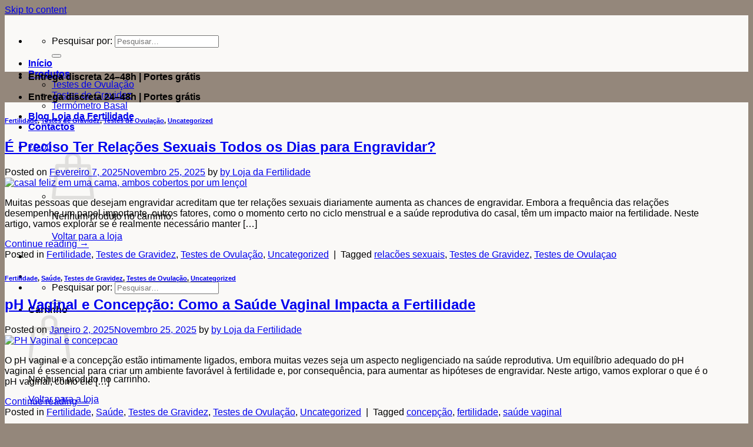

--- FILE ---
content_type: text/html; charset=UTF-8
request_url: https://lojadafertilidade.pt/testes-de-gravidez/
body_size: 46738
content:
<!DOCTYPE html>
<html lang="pt-PT" prefix="og: https://ogp.me/ns#" class="loading-site no-js">
<head>
	<meta charset="UTF-8" />
	<link rel="profile" href="http://gmpg.org/xfn/11" />
	<link rel="pingback" href="https://lojadafertilidade.pt/xmlrpc.php" />

	<script>(function(html){html.className = html.className.replace(/\bno-js\b/,'js')})(document.documentElement);</script>
<meta name="viewport" content="width=device-width, initial-scale=1" /><script>window._wca = window._wca || [];</script>

<!-- Search Engine Optimization by Rank Math PRO - https://rankmath.com/ -->
<title>Testes de Gravidez Archives |</title>
<meta name="robots" content="follow, index, max-snippet:-1, max-video-preview:-1, max-image-preview:large"/>
<link rel="canonical" href="https://lojadafertilidade.pt/testes-de-gravidez/" />
<link rel="next" href="https://lojadafertilidade.pt/testes-de-gravidez/page/2/" />
<meta property="og:locale" content="pt_PT" />
<meta property="og:type" content="article" />
<meta property="og:title" content="Testes de Gravidez Archives |" />
<meta property="og:url" content="https://lojadafertilidade.pt/testes-de-gravidez/" />
<meta property="og:site_name" content="Loja da Fertilidade" />
<meta property="article:publisher" content="https://www.facebook.com/alojadafertilidade" />
<meta property="fb:admins" content="109650890907717" />
<meta property="og:image" content="https://lojadafertilidade.pt/wp-content/uploads/2023/12/logo400x400transparenteleve.png" />
<meta property="og:image:secure_url" content="https://lojadafertilidade.pt/wp-content/uploads/2023/12/logo400x400transparenteleve.png" />
<meta property="og:image:width" content="345" />
<meta property="og:image:height" content="345" />
<meta property="og:image:alt" content="Testes de Ovulação e Gravidez | Loja da Fertilidade" />
<meta property="og:image:type" content="image/png" />
<meta name="twitter:card" content="summary_large_image" />
<meta name="twitter:title" content="Testes de Gravidez Archives |" />
<meta name="twitter:image" content="https://lojadafertilidade.pt/wp-content/uploads/2023/12/logo400x400transparenteleve.png" />
<meta name="twitter:label1" content="Artigos" />
<meta name="twitter:data1" content="15" />
<script type="application/ld+json" class="rank-math-schema-pro">{"@context":"https://schema.org","@graph":[{"@type":"Place","@id":"https://lojadafertilidade.pt/#place","address":{"@type":"PostalAddress","streetAddress":"Rua da Cardiga, 2","addressLocality":"Entroncamento","addressRegion":"Santar\u00e9m","postalCode":"2330-523"}},{"@type":"Organization","@id":"https://lojadafertilidade.pt/#organization","name":"Loja da Fertilidade","url":"https://lojadafertilidade.pt","sameAs":["https://www.facebook.com/alojadafertilidade","https://www.instagram.com/lojadafertilidade","https://www.facebook.com/alojadafertilidade"],"email":"geral@lojadafertilidade.pt","address":{"@type":"PostalAddress","streetAddress":"Rua da Cardiga, 2","addressLocality":"Entroncamento","addressRegion":"Santar\u00e9m","postalCode":"2330-523"},"logo":{"@type":"ImageObject","@id":"https://lojadafertilidade.pt/#logo","url":"https://lojadafertilidade.pt/wp-content/uploads/2020/09/cropped-logo400x400transparentelever.png","contentUrl":"https://lojadafertilidade.pt/wp-content/uploads/2020/09/cropped-logo400x400transparentelever.png","caption":"Loja da Fertilidade","inLanguage":"pt-PT","width":"111","height":"111"},"contactPoint":[{"@type":"ContactPoint","telephone":"+351 968797681","contactType":"customer support"}],"description":"Loja online especializada em testes de ovula\u00e7\u00e3o, testes de gravidez e term\u00f3metros basais. Entrega r\u00e1pida e discreta em Portugal. Produtos com certifica\u00e7\u00e3o CE.","legalName":"Loja da Fertilidade","location":{"@id":"https://lojadafertilidade.pt/#place"}},{"@type":"WebSite","@id":"https://lojadafertilidade.pt/#website","url":"https://lojadafertilidade.pt","name":"Loja da Fertilidade","alternateName":"Loja da Fertilidade \u2013 Testes de Ovula\u00e7\u00e3o","publisher":{"@id":"https://lojadafertilidade.pt/#organization"},"inLanguage":"pt-PT"},{"@type":"BreadcrumbList","@id":"https://lojadafertilidade.pt/testes-de-gravidez/#breadcrumb","itemListElement":[{"@type":"ListItem","position":"1","item":{"@id":"https://lojadafertilidade.pt","name":"In\u00edcio"}},{"@type":"ListItem","position":"2","item":{"@id":"https://lojadafertilidade.pt/testes-de-gravidez/","name":"Testes de Gravidez"}}]},{"@type":"CollectionPage","@id":"https://lojadafertilidade.pt/testes-de-gravidez/#webpage","url":"https://lojadafertilidade.pt/testes-de-gravidez/","name":"Testes de Gravidez Archives |","isPartOf":{"@id":"https://lojadafertilidade.pt/#website"},"inLanguage":"pt-PT","breadcrumb":{"@id":"https://lojadafertilidade.pt/testes-de-gravidez/#breadcrumb"}}]}</script>
<!-- /Rank Math WordPress SEO plugin -->

<script type='application/javascript'  id='pys-version-script'>console.log('PixelYourSite Free version 11.1.5.2');</script>
<link rel='dns-prefetch' href='//stats.wp.com' />
<link rel='dns-prefetch' href='//www.googletagmanager.com' />


<link rel='preconnect' href='//www.googletagmanager.com' />

<link rel='prefetch' href='https://lojadafertilidade.pt/wp-content/themes/flatsome/assets/js/flatsome.js?ver=e2eddd6c228105dac048' />
<link rel='prefetch' href='https://lojadafertilidade.pt/wp-content/themes/flatsome/assets/js/chunk.slider.js?ver=3.20.4' />
<link rel='prefetch' href='https://lojadafertilidade.pt/wp-content/themes/flatsome/assets/js/chunk.popups.js?ver=3.20.4' />
<link rel='prefetch' href='https://lojadafertilidade.pt/wp-content/themes/flatsome/assets/js/chunk.tooltips.js?ver=3.20.4' />
<link rel='prefetch' href='https://lojadafertilidade.pt/wp-content/themes/flatsome/assets/js/woocommerce.js?ver=1c9be63d628ff7c3ff4c' />
<link rel="alternate" type="application/rss+xml" title=" &raquo; Feed" href="https://lojadafertilidade.pt/feed/" />
<link rel="alternate" type="application/rss+xml" title=" &raquo; Feed de comentários" href="https://lojadafertilidade.pt/comments/feed/" />
<link rel="alternate" type="application/rss+xml" title="Feed de categorias  &raquo; Testes de Gravidez" href="https://lojadafertilidade.pt/testes-de-gravidez/feed/" />
<link id='omgf-preload-0' rel='preload' href='//lojadafertilidade.pt/wp-content/uploads/omgf/google-fonts-1/roboto-normal-100.woff2?ver=1647275014' as='font' type='font/woff2' crossorigin />
<link id='omgf-preload-1' rel='preload' href='//lojadafertilidade.pt/wp-content/uploads/omgf/google-fonts-1/roboto-italic-100.woff2?ver=1647275014' as='font' type='font/woff2' crossorigin />
<link id='omgf-preload-2' rel='preload' href='//lojadafertilidade.pt/wp-content/uploads/omgf/google-fonts-1/roboto-normal-300.woff2?ver=1647275014' as='font' type='font/woff2' crossorigin />
<link id='omgf-preload-3' rel='preload' href='//lojadafertilidade.pt/wp-content/uploads/omgf/google-fonts-1/roboto-italic-300.woff2?ver=1647275014' as='font' type='font/woff2' crossorigin />
<link id='omgf-preload-4' rel='preload' href='//lojadafertilidade.pt/wp-content/uploads/omgf/google-fonts-1/roboto-normal-400.woff2?ver=1647275014' as='font' type='font/woff2' crossorigin />
<link id='omgf-preload-5' rel='preload' href='//lojadafertilidade.pt/wp-content/uploads/omgf/google-fonts-1/roboto-italic-400.woff2?ver=1647275014' as='font' type='font/woff2' crossorigin />
<link id='omgf-preload-6' rel='preload' href='//lojadafertilidade.pt/wp-content/uploads/omgf/google-fonts-1/roboto-normal-500.woff2?ver=1647275014' as='font' type='font/woff2' crossorigin />
<link id='omgf-preload-7' rel='preload' href='//lojadafertilidade.pt/wp-content/uploads/omgf/google-fonts-1/roboto-italic-500.woff2?ver=1647275014' as='font' type='font/woff2' crossorigin />
<link id='omgf-preload-8' rel='preload' href='//lojadafertilidade.pt/wp-content/uploads/omgf/google-fonts-1/roboto-normal-700.woff2?ver=1647275014' as='font' type='font/woff2' crossorigin />
<link id='omgf-preload-9' rel='preload' href='//lojadafertilidade.pt/wp-content/uploads/omgf/google-fonts-1/roboto-italic-700.woff2?ver=1647275014' as='font' type='font/woff2' crossorigin />
<link id='omgf-preload-10' rel='preload' href='//lojadafertilidade.pt/wp-content/uploads/omgf/google-fonts-1/roboto-normal-900.woff2?ver=1647275014' as='font' type='font/woff2' crossorigin />
<link id='omgf-preload-11' rel='preload' href='//lojadafertilidade.pt/wp-content/uploads/omgf/google-fonts-1/gothic-a1-normal-100.woff2?ver=1647275014' as='font' type='font/woff2' crossorigin />
<link id='omgf-preload-12' rel='preload' href='//lojadafertilidade.pt/wp-content/uploads/omgf/google-fonts-1/gothic-a1-normal-200.woff2?ver=1647275014' as='font' type='font/woff2' crossorigin />
<link id='omgf-preload-13' rel='preload' href='//lojadafertilidade.pt/wp-content/uploads/omgf/google-fonts-1/gothic-a1-normal-300.woff2?ver=1647275014' as='font' type='font/woff2' crossorigin />
<link id='omgf-preload-14' rel='preload' href='//lojadafertilidade.pt/wp-content/uploads/omgf/google-fonts-1/gothic-a1-normal-400.woff2?ver=1647275014' as='font' type='font/woff2' crossorigin />
<link id='omgf-preload-15' rel='preload' href='//lojadafertilidade.pt/wp-content/uploads/omgf/google-fonts-1/gothic-a1-normal-500.woff2?ver=1647275014' as='font' type='font/woff2' crossorigin />
<link id='omgf-preload-16' rel='preload' href='//lojadafertilidade.pt/wp-content/uploads/omgf/google-fonts-1/gothic-a1-normal-600.woff2?ver=1647275014' as='font' type='font/woff2' crossorigin />
<link id='omgf-preload-17' rel='preload' href='//lojadafertilidade.pt/wp-content/uploads/omgf/google-fonts-1/gothic-a1-normal-700.woff2?ver=1647275014' as='font' type='font/woff2' crossorigin />
<link id='omgf-preload-18' rel='preload' href='//lojadafertilidade.pt/wp-content/uploads/omgf/google-fonts-1/gothic-a1-normal-800.woff2?ver=1647275014' as='font' type='font/woff2' crossorigin />
<link id='omgf-preload-19' rel='preload' href='//lojadafertilidade.pt/wp-content/uploads/omgf/google-fonts-1/gothic-a1-normal-900.woff2?ver=1647275014' as='font' type='font/woff2' crossorigin />
<link id='omgf-preload-20' rel='preload' href='//lojadafertilidade.pt/wp-content/uploads/omgf/google-fonts-1/montserrat-normal-100.woff2?ver=1647275014' as='font' type='font/woff2' crossorigin />
<link id='omgf-preload-21' rel='preload' href='//lojadafertilidade.pt/wp-content/uploads/omgf/google-fonts-1/montserrat-italic-100.woff2?ver=1647275014' as='font' type='font/woff2' crossorigin />
<link id='omgf-preload-22' rel='preload' href='//lojadafertilidade.pt/wp-content/uploads/omgf/google-fonts-1/montserrat-normal-200.woff2?ver=1647275014' as='font' type='font/woff2' crossorigin />
<link id='omgf-preload-23' rel='preload' href='//lojadafertilidade.pt/wp-content/uploads/omgf/google-fonts-1/montserrat-italic-200.woff2?ver=1647275014' as='font' type='font/woff2' crossorigin />
<link id='omgf-preload-24' rel='preload' href='//lojadafertilidade.pt/wp-content/uploads/omgf/google-fonts-1/montserrat-normal-300.woff2?ver=1647275014' as='font' type='font/woff2' crossorigin />
<link id='omgf-preload-25' rel='preload' href='//lojadafertilidade.pt/wp-content/uploads/omgf/google-fonts-1/montserrat-italic-300.woff2?ver=1647275014' as='font' type='font/woff2' crossorigin />
<link id='omgf-preload-26' rel='preload' href='//lojadafertilidade.pt/wp-content/uploads/omgf/google-fonts-1/montserrat-normal-400.woff2?ver=1647275014' as='font' type='font/woff2' crossorigin />
<link id='omgf-preload-27' rel='preload' href='//lojadafertilidade.pt/wp-content/uploads/omgf/google-fonts-1/montserrat-italic-400.woff2?ver=1647275014' as='font' type='font/woff2' crossorigin />
<link id='omgf-preload-28' rel='preload' href='//lojadafertilidade.pt/wp-content/uploads/omgf/google-fonts-1/montserrat-normal-500.woff2?ver=1647275014' as='font' type='font/woff2' crossorigin />
<link id='omgf-preload-29' rel='preload' href='//lojadafertilidade.pt/wp-content/uploads/omgf/google-fonts-1/montserrat-italic-500.woff2?ver=1647275014' as='font' type='font/woff2' crossorigin />
<link id='omgf-preload-30' rel='preload' href='//lojadafertilidade.pt/wp-content/uploads/omgf/google-fonts-1/montserrat-normal-600.woff2?ver=1647275014' as='font' type='font/woff2' crossorigin />
<link id='omgf-preload-31' rel='preload' href='//lojadafertilidade.pt/wp-content/uploads/omgf/google-fonts-1/montserrat-italic-600.woff2?ver=1647275014' as='font' type='font/woff2' crossorigin />
<link id='omgf-preload-32' rel='preload' href='//lojadafertilidade.pt/wp-content/uploads/omgf/google-fonts-1/montserrat-normal-700.woff2?ver=1647275014' as='font' type='font/woff2' crossorigin />
<link id='omgf-preload-33' rel='preload' href='//lojadafertilidade.pt/wp-content/uploads/omgf/google-fonts-1/montserrat-italic-700.woff2?ver=1647275014' as='font' type='font/woff2' crossorigin />
<link id='omgf-preload-34' rel='preload' href='//lojadafertilidade.pt/wp-content/uploads/omgf/google-fonts-1/montserrat-normal-800.woff2?ver=1647275014' as='font' type='font/woff2' crossorigin />
<link id='omgf-preload-35' rel='preload' href='//lojadafertilidade.pt/wp-content/uploads/omgf/google-fonts-1/montserrat-italic-800.woff2?ver=1647275014' as='font' type='font/woff2' crossorigin />
<link id='omgf-preload-36' rel='preload' href='//lojadafertilidade.pt/wp-content/uploads/omgf/google-fonts-1/montserrat-normal-900.woff2?ver=1647275014' as='font' type='font/woff2' crossorigin />
<link id='omgf-preload-37' rel='preload' href='//lojadafertilidade.pt/wp-content/uploads/omgf/google-fonts-1/montserrat-italic-900.woff2?ver=1647275014' as='font' type='font/woff2' crossorigin />
<link id='omgf-preload-38' rel='preload' href='//lojadafertilidade.pt/wp-content/uploads/omgf/google-fonts-1/raleway-normal-100.woff2?ver=1647275014' as='font' type='font/woff2' crossorigin />
<link id='omgf-preload-39' rel='preload' href='//lojadafertilidade.pt/wp-content/uploads/omgf/google-fonts-1/raleway-normal-200.woff2?ver=1647275014' as='font' type='font/woff2' crossorigin />
<link id='omgf-preload-40' rel='preload' href='//lojadafertilidade.pt/wp-content/uploads/omgf/google-fonts-1/raleway-normal-300.woff2?ver=1647275014' as='font' type='font/woff2' crossorigin />
<link id='omgf-preload-41' rel='preload' href='//lojadafertilidade.pt/wp-content/uploads/omgf/google-fonts-1/raleway-normal-400.woff2?ver=1647275014' as='font' type='font/woff2' crossorigin />
<link id='omgf-preload-42' rel='preload' href='//lojadafertilidade.pt/wp-content/uploads/omgf/google-fonts-1/raleway-normal-500.woff2?ver=1647275014' as='font' type='font/woff2' crossorigin />
<link id='omgf-preload-43' rel='preload' href='//lojadafertilidade.pt/wp-content/uploads/omgf/google-fonts-1/raleway-normal-600.woff2?ver=1647275014' as='font' type='font/woff2' crossorigin />
<link id='omgf-preload-44' rel='preload' href='//lojadafertilidade.pt/wp-content/uploads/omgf/google-fonts-1/raleway-normal-700.woff2?ver=1647275014' as='font' type='font/woff2' crossorigin />
<link id='omgf-preload-45' rel='preload' href='//lojadafertilidade.pt/wp-content/uploads/omgf/google-fonts-1/raleway-normal-800.woff2?ver=1647275014' as='font' type='font/woff2' crossorigin />
<link id='omgf-preload-46' rel='preload' href='//lojadafertilidade.pt/wp-content/uploads/omgf/google-fonts-1/raleway-normal-900.woff2?ver=1647275014' as='font' type='font/woff2' crossorigin />
<link id='omgf-preload-47' rel='preload' href='//lojadafertilidade.pt/wp-content/uploads/omgf/google-fonts-1/raleway-italic-100.woff2?ver=1647275014' as='font' type='font/woff2' crossorigin />
<link id='omgf-preload-48' rel='preload' href='//lojadafertilidade.pt/wp-content/uploads/omgf/google-fonts-1/raleway-italic-200.woff2?ver=1647275014' as='font' type='font/woff2' crossorigin />
<link id='omgf-preload-49' rel='preload' href='//lojadafertilidade.pt/wp-content/uploads/omgf/google-fonts-1/raleway-italic-300.woff2?ver=1647275014' as='font' type='font/woff2' crossorigin />
<link id='omgf-preload-50' rel='preload' href='//lojadafertilidade.pt/wp-content/uploads/omgf/google-fonts-1/raleway-italic-400.woff2?ver=1647275014' as='font' type='font/woff2' crossorigin />
<link id='omgf-preload-51' rel='preload' href='//lojadafertilidade.pt/wp-content/uploads/omgf/google-fonts-1/raleway-italic-500.woff2?ver=1647275014' as='font' type='font/woff2' crossorigin />
<link id='omgf-preload-52' rel='preload' href='//lojadafertilidade.pt/wp-content/uploads/omgf/google-fonts-1/raleway-italic-600.woff2?ver=1647275014' as='font' type='font/woff2' crossorigin />
<link id='omgf-preload-53' rel='preload' href='//lojadafertilidade.pt/wp-content/uploads/omgf/google-fonts-1/raleway-italic-700.woff2?ver=1647275014' as='font' type='font/woff2' crossorigin />
<link id='omgf-preload-54' rel='preload' href='//lojadafertilidade.pt/wp-content/uploads/omgf/google-fonts-1/raleway-italic-800.woff2?ver=1647275014' as='font' type='font/woff2' crossorigin />
<link id='omgf-preload-55' rel='preload' href='//lojadafertilidade.pt/wp-content/uploads/omgf/google-fonts-1/raleway-italic-900.woff2?ver=1647275014' as='font' type='font/woff2' crossorigin />
<link id='omgf-preload-56' rel='preload' href='//lojadafertilidade.pt/wp-content/uploads/omgf/foundation_google_fonts/oswald-normal-300.woff2?ver=1647275014' as='font' type='font/woff2' crossorigin />
<link id='omgf-preload-57' rel='preload' href='//lojadafertilidade.pt/wp-content/uploads/omgf/foundation_google_fonts/oswald-normal-700.woff2?ver=1647275014' as='font' type='font/woff2' crossorigin />
<link id='omgf-preload-58' rel='preload' href='//lojadafertilidade.pt/wp-content/uploads/omgf/foundation_google_fonts/open-sans-normal-400.woff2?ver=1647275014' as='font' type='font/woff2' crossorigin />
<link id='omgf-preload-59' rel='preload' href='//lojadafertilidade.pt/wp-content/uploads/omgf/foundation_google_fonts/open-sans-italic-400.woff2?ver=1647275014' as='font' type='font/woff2' crossorigin />
<link id='omgf-preload-60' rel='preload' href='//lojadafertilidade.pt/wp-content/uploads/omgf/foundation_google_fonts/open-sans-normal-700.woff2?ver=1647275014' as='font' type='font/woff2' crossorigin />
<link id='omgf-preload-61' rel='preload' href='//lojadafertilidade.pt/wp-content/uploads/omgf/foundation_google_fonts/open-sans-italic-700.woff2?ver=1647275014' as='font' type='font/woff2' crossorigin />
<style id='wp-img-auto-sizes-contain-inline-css' type='text/css'>
img:is([sizes=auto i],[sizes^="auto," i]){contain-intrinsic-size:3000px 1500px}
/*# sourceURL=wp-img-auto-sizes-contain-inline-css */
</style>

<link rel='stylesheet' id='cr-frontend-css-css' href='https://lojadafertilidade.pt/wp-content/plugins/customer-reviews-woocommerce/css/frontend.css?ver=5.96.0' type='text/css' media='all' />
<link data-optimized="1" rel='stylesheet' id='contact-form-7-css' href='https://lojadafertilidade.pt/wp-content/litespeed/css/effa6835ed028abca85038c546f41ad6.css?ver=ba843' type='text/css' media='all' />
<style id='woocommerce-inline-inline-css' type='text/css'>
.woocommerce form .form-row .required { visibility: visible; }
/*# sourceURL=woocommerce-inline-inline-css */
</style>
<link data-optimized="1" rel='stylesheet' id='flatsome-main-css' href='https://lojadafertilidade.pt/wp-content/litespeed/css/1c660c8734bdeb899abc1ebe7bb727a7.css?ver=7f9df' type='text/css' media='all' />
<style id='flatsome-main-inline-css' type='text/css'>
@font-face {
				font-family: "fl-icons";
				font-display: block;
				src: url(https://lojadafertilidade.pt/wp-content/themes/flatsome/assets/css/icons/fl-icons.eot?v=3.20.4);
				src:
					url(https://lojadafertilidade.pt/wp-content/themes/flatsome/assets/css/icons/fl-icons.eot#iefix?v=3.20.4) format("embedded-opentype"),
					url(https://lojadafertilidade.pt/wp-content/themes/flatsome/assets/css/icons/fl-icons.woff2?v=3.20.4) format("woff2"),
					url(https://lojadafertilidade.pt/wp-content/themes/flatsome/assets/css/icons/fl-icons.ttf?v=3.20.4) format("truetype"),
					url(https://lojadafertilidade.pt/wp-content/themes/flatsome/assets/css/icons/fl-icons.woff?v=3.20.4) format("woff"),
					url(https://lojadafertilidade.pt/wp-content/themes/flatsome/assets/css/icons/fl-icons.svg?v=3.20.4#fl-icons) format("svg");
			}
/*# sourceURL=flatsome-main-inline-css */
</style>
<link data-optimized="1" rel='stylesheet' id='flatsome-shop-css' href='https://lojadafertilidade.pt/wp-content/litespeed/css/795c2d92d660a03ce7189ea955ea2058.css?ver=2b3c2' type='text/css' media='all' />
<link data-optimized="1" rel='stylesheet' id='flatsome-style-css' href='https://lojadafertilidade.pt/wp-content/litespeed/css/01835d06a665e1c0af4e738c1348f209.css?ver=8b6b4' type='text/css' media='all' />
<script type="text/javascript" id="cookie-law-info-js-extra">
/* <![CDATA[ */
var _ckyConfig = {"_ipData":[],"_assetsURL":"https://lojadafertilidade.pt/wp-content/plugins/cookie-law-info/lite/frontend/images/","_publicURL":"https://lojadafertilidade.pt","_expiry":"365","_categories":[{"name":"Necess\u00e1rios","slug":"necessary","isNecessary":true,"ccpaDoNotSell":true,"cookies":[],"active":true,"defaultConsent":{"gdpr":true,"ccpa":true}},{"name":"Functional","slug":"functional","isNecessary":false,"ccpaDoNotSell":true,"cookies":[],"active":true,"defaultConsent":{"gdpr":false,"ccpa":false}},{"name":"Analytics","slug":"analytics","isNecessary":false,"ccpaDoNotSell":true,"cookies":[],"active":true,"defaultConsent":{"gdpr":false,"ccpa":false}},{"name":"Performance","slug":"performance","isNecessary":false,"ccpaDoNotSell":true,"cookies":[],"active":true,"defaultConsent":{"gdpr":false,"ccpa":false}},{"name":"Advertisement","slug":"advertisement","isNecessary":false,"ccpaDoNotSell":true,"cookies":[],"active":true,"defaultConsent":{"gdpr":false,"ccpa":false}}],"_activeLaw":"gdpr","_rootDomain":"","_block":"1","_showBanner":"1","_bannerConfig":{"settings":{"type":"classic","preferenceCenterType":"pushdown","position":"bottom","applicableLaw":"gdpr"},"behaviours":{"reloadBannerOnAccept":false,"loadAnalyticsByDefault":false,"animations":{"onLoad":"animate","onHide":"sticky"}},"config":{"revisitConsent":{"status":true,"tag":"revisit-consent","position":"bottom-right","meta":{"url":"#"},"styles":{"background-color":"#e0237b"},"elements":{"title":{"type":"text","tag":"revisit-consent-title","status":true,"styles":{"color":"#0056a7"}}}},"preferenceCenter":{"toggle":{"status":true,"tag":"detail-category-toggle","type":"toggle","states":{"active":{"styles":{"background-color":"#1863DC"}},"inactive":{"styles":{"background-color":"#D0D5D2"}}}}},"categoryPreview":{"status":false,"toggle":{"status":true,"tag":"detail-category-preview-toggle","type":"toggle","states":{"active":{"styles":{"background-color":"#1863DC"}},"inactive":{"styles":{"background-color":"#D0D5D2"}}}}},"videoPlaceholder":{"status":true,"styles":{"background-color":"#000000","border-color":"#000000","color":"#ffffff"}},"readMore":{"status":false,"tag":"readmore-button","type":"link","meta":{"noFollow":true,"newTab":true},"styles":{"color":"#e0237b","background-color":"transparent","border-color":"transparent"}},"showMore":{"status":true,"tag":"show-desc-button","type":"button","styles":{"color":"#1863DC"}},"showLess":{"status":true,"tag":"hide-desc-button","type":"button","styles":{"color":"#1863DC"}},"alwaysActive":{"status":true,"tag":"always-active","styles":{"color":"#008000"}},"manualLinks":{"status":true,"tag":"manual-links","type":"link","styles":{"color":"#1863DC"}},"auditTable":{"status":true},"optOption":{"status":true,"toggle":{"status":true,"tag":"optout-option-toggle","type":"toggle","states":{"active":{"styles":{"background-color":"#1863DC"}},"inactive":{"styles":{"background-color":"#d0d5d2"}}}}}}},"_version":"3.3.9.1","_logConsent":"1","_tags":[{"tag":"accept-button","styles":{"color":"#d0d0d0","background-color":"#e0237b","border-color":"#e0237b"}},{"tag":"reject-button","styles":{"color":"#d0d0d0","background-color":"transparent","border-color":"#d0d0d0"}},{"tag":"settings-button","styles":{"color":"#d0d0d0","background-color":"transparent","border-color":"#d0d0d0"}},{"tag":"readmore-button","styles":{"color":"#e0237b","background-color":"transparent","border-color":"transparent"}},{"tag":"donotsell-button","styles":{"color":"#1863DC","background-color":"transparent","border-color":"transparent"}},{"tag":"show-desc-button","styles":{"color":"#1863DC"}},{"tag":"hide-desc-button","styles":{"color":"#1863DC"}},{"tag":"cky-always-active","styles":[]},{"tag":"cky-link","styles":[]},{"tag":"accept-button","styles":{"color":"#d0d0d0","background-color":"#e0237b","border-color":"#e0237b"}},{"tag":"revisit-consent","styles":{"background-color":"#e0237b"}}],"_shortCodes":[{"key":"cky_readmore","content":"\u003Ca href=\"https://lojadafertilidade.pt/ajuda-loja-da-fertilidade/\" class=\"cky-policy\" aria-label=\"Pol\u00edtica de Cookies\" target=\"_blank\" rel=\"noopener\" data-cky-tag=\"readmore-button\"\u003EPol\u00edtica de Cookies\u003C/a\u003E","tag":"readmore-button","status":false,"attributes":{"rel":"nofollow","target":"_blank"}},{"key":"cky_show_desc","content":"\u003Cbutton class=\"cky-show-desc-btn\" data-cky-tag=\"show-desc-button\" aria-label=\"Mostrar mais\"\u003EMostrar mais\u003C/button\u003E","tag":"show-desc-button","status":true,"attributes":[]},{"key":"cky_hide_desc","content":"\u003Cbutton class=\"cky-show-desc-btn\" data-cky-tag=\"hide-desc-button\" aria-label=\"Mostrar menos\"\u003EMostrar menos\u003C/button\u003E","tag":"hide-desc-button","status":true,"attributes":[]},{"key":"cky_optout_show_desc","content":"[cky_optout_show_desc]","tag":"optout-show-desc-button","status":true,"attributes":[]},{"key":"cky_optout_hide_desc","content":"[cky_optout_hide_desc]","tag":"optout-hide-desc-button","status":true,"attributes":[]},{"key":"cky_category_toggle_label","content":"[cky_{{status}}_category_label] [cky_preference_{{category_slug}}_title]","tag":"","status":true,"attributes":[]},{"key":"cky_enable_category_label","content":"Enable","tag":"","status":true,"attributes":[]},{"key":"cky_disable_category_label","content":"Disable","tag":"","status":true,"attributes":[]},{"key":"cky_video_placeholder","content":"\u003Cdiv class=\"video-placeholder-normal\" data-cky-tag=\"video-placeholder\" id=\"[UNIQUEID]\"\u003E\u003Cp class=\"video-placeholder-text-normal\" data-cky-tag=\"placeholder-title\"\u003EPor favor, aceite os cookies para aceder a este conte\u00fado.\u003C/p\u003E\u003C/div\u003E","tag":"","status":true,"attributes":[]},{"key":"cky_enable_optout_label","content":"Enable","tag":"","status":true,"attributes":[]},{"key":"cky_disable_optout_label","content":"Disable","tag":"","status":true,"attributes":[]},{"key":"cky_optout_toggle_label","content":"[cky_{{status}}_optout_label] [cky_optout_option_title]","tag":"","status":true,"attributes":[]},{"key":"cky_optout_option_title","content":"Do Not Sell or Share My Personal Information","tag":"","status":true,"attributes":[]},{"key":"cky_optout_close_label","content":"Close","tag":"","status":true,"attributes":[]},{"key":"cky_preference_close_label","content":"Close","tag":"","status":true,"attributes":[]}],"_rtl":"","_language":"en","_providersToBlock":[]};
var _ckyStyles = {"css":".cky-hide{display: none;}.cky-btn-revisit-wrapper{display: flex; align-items: center; justify-content: center; background: #0056a7; width: 45px; height: 45px; border-radius: 50%; position: fixed; z-index: 999999; cursor: pointer;}.cky-revisit-bottom-left{bottom: 15px; left: 15px;}.cky-revisit-bottom-right{bottom: 15px; right: 15px;}.cky-btn-revisit-wrapper .cky-btn-revisit{display: flex; align-items: center; justify-content: center; background: none; border: none; cursor: pointer; position: relative; margin: 0; padding: 0;}.cky-btn-revisit-wrapper .cky-btn-revisit img{max-width: fit-content; margin: 0; height: 30px; width: 30px;}.cky-revisit-bottom-left:hover::before{content: attr(data-tooltip); position: absolute; background: #4E4B66; color: #ffffff; left: calc(100% + 7px); font-size: 12px; line-height: 16px; width: max-content; padding: 4px 8px; border-radius: 4px;}.cky-revisit-bottom-left:hover::after{position: absolute; content: \"\"; border: 5px solid transparent; left: calc(100% + 2px); border-left-width: 0; border-right-color: #4E4B66;}.cky-revisit-bottom-right:hover::before{content: attr(data-tooltip); position: absolute; background: #4E4B66; color: #ffffff; right: calc(100% + 7px); font-size: 12px; line-height: 16px; width: max-content; padding: 4px 8px; border-radius: 4px;}.cky-revisit-bottom-right:hover::after{position: absolute; content: \"\"; border: 5px solid transparent; right: calc(100% + 2px); border-right-width: 0; border-left-color: #4E4B66;}.cky-revisit-hide{display: none;}.cky-consent-container{position: fixed; width: 100%; box-sizing: border-box; z-index: 9999999;}.cky-classic-bottom{bottom: 0; left: 0;}.cky-classic-top{top: 0; left: 0;}.cky-consent-container .cky-consent-bar{background: #ffffff; border: 1px solid; padding: 16.5px 24px; box-shadow: 0 -1px 10px 0 #acabab4d;}.cky-consent-bar .cky-banner-btn-close{position: absolute; right: 9px; top: 5px; background: none; border: none; cursor: pointer; padding: 0; margin: 0; height: auto; width: auto; min-height: 0; line-height: 0; text-shadow: none; box-shadow: none;}.cky-consent-bar .cky-banner-btn-close img{width: 9px; height: 9px; margin: 0;}.cky-custom-brand-logo-wrapper .cky-custom-brand-logo{width: 100px; height: auto; margin: 0 0 10px 0;}.cky-notice .cky-title{color: #212121; font-weight: 700; font-size: 18px; line-height: 24px; margin: 0 0 10px 0;}.cky-notice-group{display: flex; justify-content: space-between; align-items: center;}.cky-notice-des *{font-size: 14px;}.cky-notice-des{color: #212121; font-size: 14px; line-height: 24px; font-weight: 400;}.cky-notice-des img{height: 25px; width: 25px;}.cky-consent-bar .cky-notice-des p{color: inherit; margin-top: 0; overflow-wrap: break-word;}.cky-notice-des p:last-child{margin-bottom: 0;}.cky-notice-des a.cky-policy,.cky-notice-des button.cky-policy{font-size: 14px; color: #1863dc; white-space: nowrap; cursor: pointer; background: transparent; border: 1px solid; text-decoration: underline;}.cky-notice-des button.cky-policy{padding: 0;}.cky-notice-des a.cky-policy:focus-visible,.cky-consent-bar .cky-banner-btn-close:focus-visible,.cky-notice-des button.cky-policy:focus-visible,.cky-category-direct-switch input[type=\"checkbox\"]:focus-visible,.cky-preference-content-wrapper .cky-show-desc-btn:focus-visible,.cky-accordion-header .cky-accordion-btn:focus-visible,.cky-switch input[type=\"checkbox\"]:focus-visible,.cky-footer-wrapper a:focus-visible,.cky-btn:focus-visible{outline: 2px solid #1863dc; outline-offset: 2px;}.cky-btn:focus:not(:focus-visible),.cky-accordion-header .cky-accordion-btn:focus:not(:focus-visible),.cky-preference-content-wrapper .cky-show-desc-btn:focus:not(:focus-visible),.cky-btn-revisit-wrapper .cky-btn-revisit:focus:not(:focus-visible),.cky-preference-header .cky-btn-close:focus:not(:focus-visible),.cky-banner-btn-close:focus:not(:focus-visible){outline: 0;}button.cky-show-desc-btn:not(:hover):not(:active){color: #1863dc; background: transparent;}button.cky-accordion-btn:not(:hover):not(:active),button.cky-banner-btn-close:not(:hover):not(:active),button.cky-btn-close:not(:hover):not(:active),button.cky-btn-revisit:not(:hover):not(:active){background: transparent;}.cky-consent-bar button:hover,.cky-modal.cky-modal-open button:hover,.cky-consent-bar button:focus,.cky-modal.cky-modal-open button:focus{text-decoration: none;}.cky-notice-btn-wrapper{display: flex; justify-content: center; align-items: center; margin-left: 15px;}.cky-notice-btn-wrapper .cky-btn{text-shadow: none; box-shadow: none;}.cky-btn{font-size: 14px; font-family: inherit; line-height: 24px; padding: 8px 27px; font-weight: 500; margin: 0 8px 0 0; border-radius: 2px; white-space: nowrap; cursor: pointer; text-align: center; text-transform: none; min-height: 0;}.cky-btn:hover{opacity: 0.8;}.cky-btn-customize{color: #1863dc; background: transparent; border: 2px solid; border-color: #1863dc; padding: 8px 28px 8px 14px; position: relative;}.cky-btn-reject{color: #1863dc; background: transparent; border: 2px solid #1863dc;}.cky-btn-accept{background: #1863dc; color: #ffffff; border: 2px solid #1863dc;}.cky-consent-bar .cky-btn-customize::after{position: absolute; content: \"\"; display: inline-block; top: 18px; right: 12px; border-left: 5px solid transparent; border-right: 5px solid transparent; border-top: 6px solid; border-top-color: inherit;}.cky-consent-container.cky-consent-bar-expand .cky-btn-customize::after{transform: rotate(-180deg);}.cky-btn:last-child{margin-right: 0;}@media (max-width: 768px){.cky-notice-group{display: block;}.cky-notice-btn-wrapper{margin: 0;}.cky-notice-btn-wrapper{flex-wrap: wrap;}.cky-notice-btn-wrapper .cky-btn{flex: auto; max-width: 100%; margin-top: 10px; white-space: unset;}}@media (max-width: 576px){.cky-btn-accept{order: 1; width: 100%;}.cky-btn-customize{order: 2;}.cky-btn-reject{order: 3; margin-right: 0;}.cky-consent-container.cky-consent-bar-expand .cky-consent-bar{display: none;}.cky-consent-container .cky-consent-bar{padding: 16.5px 0;}.cky-custom-brand-logo-wrapper .cky-custom-brand-logo, .cky-notice .cky-title, .cky-notice-des, .cky-notice-btn-wrapper, .cky-category-direct-preview-wrapper{padding: 0 24px;}.cky-notice-des{max-height: 40vh; overflow-y: scroll;}}@media (max-width: 352px){.cky-notice .cky-title{font-size: 16px;}.cky-notice-des *{font-size: 12px;}.cky-notice-des, .cky-btn, .cky-notice-des a.cky-policy{font-size: 12px;}}.cky-preference-wrapper{display: none;}.cky-consent-container.cky-classic-bottom.cky-consent-bar-expand{animation: cky-classic-expand 1s;}.cky-consent-container.cky-classic-bottom.cky-consent-bar-expand .cky-preference-wrapper{display: block;}@keyframes cky-classic-expand{0%{transform: translateY(50%);}100%{transform: translateY(0%);}}.cky-consent-container.cky-classic-top .cky-preference-wrapper{animation: cky-classic-top-expand 1s;}.cky-consent-container.cky-classic-top.cky-consent-bar-expand .cky-preference-wrapper{display: block;}@keyframes cky-classic-top-expand{0%{opacity: 0; transform: translateY(-50%);}50%{opacity: 0;}100%{opacity: 1; transform: translateY(0%);}}.cky-preference{padding: 0 24px; color: #212121; overflow-y: scroll; max-height: 48vh;}.cky-preference-center,.cky-preference,.cky-preference-header,.cky-footer-wrapper{background-color: inherit;}.cky-preference-center,.cky-preference,.cky-preference-body-wrapper,.cky-accordion-wrapper{color: inherit;}.cky-preference-header .cky-btn-close{cursor: pointer; vertical-align: middle; padding: 0; margin: 0; display: none; background: none; border: none; height: auto; width: auto; min-height: 0; line-height: 0; box-shadow: none; text-shadow: none;}.cky-preference-header .cky-btn-close img{margin: 0; height: 10px; width: 10px;}.cky-preference-header{margin: 16px 0 0 0; display: flex; align-items: center; justify-content: space-between;}.cky-preference-header .cky-preference-title{font-size: 18px; font-weight: 700; line-height: 24px;}.cky-preference-content-wrapper *{font-size: 14px;}.cky-preference-content-wrapper{font-size: 14px; line-height: 24px; font-weight: 400; padding: 12px 0; border-bottom: 1px solid;}.cky-preference-content-wrapper img{height: 25px; width: 25px;}.cky-preference-content-wrapper .cky-show-desc-btn{font-size: 14px; font-family: inherit; color: #1863dc; text-decoration: none; line-height: 24px; padding: 0; margin: 0; white-space: nowrap; cursor: pointer; background: transparent; border-color: transparent; text-transform: none; min-height: 0; text-shadow: none; box-shadow: none;}.cky-preference-body-wrapper .cky-preference-content-wrapper p{color: inherit; margin-top: 0;}.cky-accordion-wrapper{margin-bottom: 10px;}.cky-accordion{border-bottom: 1px solid;}.cky-accordion:last-child{border-bottom: none;}.cky-accordion .cky-accordion-item{display: flex; margin-top: 10px;}.cky-accordion .cky-accordion-body{display: none;}.cky-accordion.cky-accordion-active .cky-accordion-body{display: block; padding: 0 22px; margin-bottom: 16px;}.cky-accordion-header-wrapper{cursor: pointer; width: 100%;}.cky-accordion-item .cky-accordion-header{display: flex; justify-content: space-between; align-items: center;}.cky-accordion-header .cky-accordion-btn{font-size: 16px; font-family: inherit; color: #212121; line-height: 24px; background: none; border: none; font-weight: 700; padding: 0; margin: 0; cursor: pointer; text-transform: none; min-height: 0; text-shadow: none; box-shadow: none;}.cky-accordion-header .cky-always-active{color: #008000; font-weight: 600; line-height: 24px; font-size: 14px;}.cky-accordion-header-des *{font-size: 14px;}.cky-accordion-header-des{color: #212121; font-size: 14px; line-height: 24px; margin: 10px 0 16px 0;}.cky-accordion-header-wrapper .cky-accordion-header-des p{color: inherit; margin-top: 0;}.cky-accordion-chevron{margin-right: 22px; position: relative; cursor: pointer;}.cky-accordion-chevron-hide{display: none;}.cky-accordion .cky-accordion-chevron i::before{content: \"\"; position: absolute; border-right: 1.4px solid; border-bottom: 1.4px solid; border-color: inherit; height: 6px; width: 6px; -webkit-transform: rotate(-45deg); -moz-transform: rotate(-45deg); -ms-transform: rotate(-45deg); -o-transform: rotate(-45deg); transform: rotate(-45deg); transition: all 0.2s ease-in-out; top: 8px;}.cky-accordion.cky-accordion-active .cky-accordion-chevron i::before{-webkit-transform: rotate(45deg); -moz-transform: rotate(45deg); -ms-transform: rotate(45deg); -o-transform: rotate(45deg); transform: rotate(45deg);}.cky-audit-table{background: #f4f4f4; border-radius: 6px;}.cky-audit-table .cky-empty-cookies-text{color: inherit; font-size: 12px; line-height: 24px; margin: 0; padding: 10px;}.cky-audit-table .cky-cookie-des-table{font-size: 12px; line-height: 24px; font-weight: normal; padding: 15px 10px; border-bottom: 1px solid; border-bottom-color: inherit; margin: 0;}.cky-audit-table .cky-cookie-des-table:last-child{border-bottom: none;}.cky-audit-table .cky-cookie-des-table li{list-style-type: none; display: flex; padding: 3px 0;}.cky-audit-table .cky-cookie-des-table li:first-child{padding-top: 0;}.cky-cookie-des-table li div:first-child{width: 100px; font-weight: 600; word-break: break-word; word-wrap: break-word;}.cky-cookie-des-table li div:last-child{flex: 1; word-break: break-word; word-wrap: break-word; margin-left: 8px;}.cky-cookie-des-table li div:last-child p{color: inherit; margin-top: 0;}.cky-cookie-des-table li div:last-child p:last-child{margin-bottom: 0;}.cky-prefrence-btn-wrapper{display: flex; align-items: center; justify-content: flex-end; padding: 18px 24px; border-top: 1px solid;}.cky-prefrence-btn-wrapper .cky-btn{text-shadow: none; box-shadow: none;}.cky-category-direct-preview-btn-wrapper .cky-btn-preferences{text-shadow: none; box-shadow: none;}.cky-prefrence-btn-wrapper .cky-btn-accept,.cky-prefrence-btn-wrapper .cky-btn-reject{display: none;}.cky-btn-preferences{color: #1863dc; background: transparent; border: 2px solid #1863dc;}.cky-footer-wrapper{position: relative;}.cky-footer-shadow{display: block; width: 100%; height: 40px; background: linear-gradient(180deg, rgba(255, 255, 255, 0) 0%, #ffffff 100%); position: absolute; bottom: 100%;}.cky-preference-center,.cky-preference,.cky-preference-body-wrapper,.cky-preference-content-wrapper,.cky-accordion-wrapper,.cky-accordion,.cky-footer-wrapper,.cky-prefrence-btn-wrapper{border-color: inherit;}@media (max-width: 768px){.cky-preference{max-height: 35vh;}}@media (max-width: 576px){.cky-consent-bar-hide{display: none;}.cky-preference{max-height: 100vh; padding: 0;}.cky-preference-body-wrapper{padding: 60px 24px 200px;}.cky-preference-body-wrapper-reject-hide{padding: 60px 24px 165px;}.cky-preference-header{position: fixed; width: 100%; box-sizing: border-box; z-index: 999999999; margin: 0; padding: 16px 24px; border-bottom: 1px solid #f4f4f4;}.cky-preference-header .cky-btn-close{display: block;}.cky-prefrence-btn-wrapper{display: block;}.cky-accordion.cky-accordion-active .cky-accordion-body{padding-right: 0;}.cky-prefrence-btn-wrapper .cky-btn{width: 100%; margin-top: 10px; margin-right: 0;}.cky-prefrence-btn-wrapper .cky-btn:first-child{margin-top: 0;}.cky-accordion:last-child{padding-bottom: 20px;}.cky-prefrence-btn-wrapper .cky-btn-accept, .cky-prefrence-btn-wrapper .cky-btn-reject{display: block;}.cky-footer-wrapper{position: fixed; bottom: 0; width: 100%;}}@media (max-width: 425px){.cky-accordion-chevron{margin-right: 15px;}.cky-accordion.cky-accordion-active .cky-accordion-body{padding: 0 15px;}}@media (max-width: 352px){.cky-preference-header .cky-preference-title{font-size: 16px;}.cky-preference-content-wrapper *, .cky-accordion-header-des *{font-size: 12px;}.cky-accordion-header-des, .cky-preference-content-wrapper, .cky-preference-content-wrapper .cky-show-desc-btn{font-size: 12px;}.cky-accordion-header .cky-accordion-btn{font-size: 14px;}}.cky-category-direct-preview-wrapper{display: flex; flex-wrap: wrap; align-items: center; justify-content: space-between; margin-top: 16px;}.cky-category-direct-preview{display: flex; flex-wrap: wrap; align-items: center; font-size: 14px; font-weight: 600; line-height: 24px; color: #212121;}.cky-category-direct-preview-section{width: 100%; display: flex; justify-content: space-between; flex-wrap: wrap;}.cky-category-direct-item{display: flex; margin: 0 30px 10px 0; cursor: pointer;}.cky-category-direct-item label{font-size: 14px; font-weight: 600; margin-right: 10px; cursor: pointer; word-break: break-word;}.cky-category-direct-switch input[type=\"checkbox\"]{display: inline-block; position: relative; width: 33px; height: 18px; margin: 0; background: #d0d5d2; -webkit-appearance: none; border-radius: 50px; border: none; cursor: pointer; vertical-align: middle; outline: 0; top: 0;}.cky-category-direct-switch input[type=\"checkbox\"]:checked{background: #1863dc;}.cky-category-direct-switch input[type=\"checkbox\"]:before{position: absolute; content: \"\"; height: 15px; width: 15px; left: 2px; bottom: 2px; margin: 0; border-radius: 50%; background-color: white; -webkit-transition: 0.4s; transition: 0.4s;}.cky-category-direct-switch input[type=\"checkbox\"]:checked:before{-webkit-transform: translateX(14px); -ms-transform: translateX(14px); transform: translateX(14px);}.cky-category-direct-switch input[type=\"checkbox\"]:after{display: none;}.cky-category-direct-switch .cky-category-direct-switch-enabled:checked{background: #818181;}@media (max-width: 576px){.cky-category-direct-preview-wrapper{display: block;}.cky-category-direct-item{justify-content: space-between; width: 45%; margin: 0 0 10px 0;}.cky-category-direct-preview-btn-wrapper .cky-btn-preferences{width: 100%;}}@media (max-width: 352px){.cky-category-direct-preview{font-size: 12px;}}.cky-switch{display: flex;}.cky-switch input[type=\"checkbox\"]{position: relative; width: 44px; height: 24px; margin: 0; background: #d0d5d2; -webkit-appearance: none; border-radius: 50px; cursor: pointer; outline: 0; border: none; top: 0;}.cky-switch input[type=\"checkbox\"]:checked{background: #3a76d8;}.cky-switch input[type=\"checkbox\"]:before{position: absolute; content: \"\"; height: 20px; width: 20px; left: 2px; bottom: 2px; border-radius: 50%; background-color: white; -webkit-transition: 0.4s; transition: 0.4s; margin: 0;}.cky-switch input[type=\"checkbox\"]:after{display: none;}.cky-switch input[type=\"checkbox\"]:checked:before{-webkit-transform: translateX(20px); -ms-transform: translateX(20px); transform: translateX(20px);}@media (max-width: 425px){.cky-switch input[type=\"checkbox\"]{width: 38px; height: 21px;}.cky-switch input[type=\"checkbox\"]:before{height: 17px; width: 17px;}.cky-switch input[type=\"checkbox\"]:checked:before{-webkit-transform: translateX(17px); -ms-transform: translateX(17px); transform: translateX(17px);}}.video-placeholder-youtube{background-size: 100% 100%; background-position: center; background-repeat: no-repeat; background-color: #b2b0b059; position: relative; display: flex; align-items: center; justify-content: center; max-width: 100%;}.video-placeholder-text-youtube{text-align: center; align-items: center; padding: 10px 16px; background-color: #000000cc; color: #ffffff; border: 1px solid; border-radius: 2px; cursor: pointer;}.video-placeholder-normal{background-image: url(\"/wp-content/plugins/cookie-law-info/lite/frontend/images/placeholder.svg\"); background-size: 80px; background-position: center; background-repeat: no-repeat; background-color: #b2b0b059; position: relative; display: flex; align-items: flex-end; justify-content: center; max-width: 100%;}.video-placeholder-text-normal{align-items: center; padding: 10px 16px; text-align: center; border: 1px solid; border-radius: 2px; cursor: pointer;}.cky-rtl{direction: rtl; text-align: right;}.cky-rtl .cky-banner-btn-close{left: 9px; right: auto;}.cky-rtl .cky-notice-btn-wrapper .cky-btn:last-child{margin-right: 8px;}.cky-rtl .cky-notice-btn-wrapper{margin-left: 0; margin-right: 15px;}.cky-rtl .cky-prefrence-btn-wrapper .cky-btn{margin-right: 8px;}.cky-rtl .cky-prefrence-btn-wrapper .cky-btn:first-child{margin-right: 0;}.cky-rtl .cky-accordion .cky-accordion-chevron i::before{border: none; border-left: 1.4px solid; border-top: 1.4px solid; left: 12px;}.cky-rtl .cky-accordion.cky-accordion-active .cky-accordion-chevron i::before{-webkit-transform: rotate(-135deg); -moz-transform: rotate(-135deg); -ms-transform: rotate(-135deg); -o-transform: rotate(-135deg); transform: rotate(-135deg);}.cky-rtl .cky-category-direct-preview-btn-wrapper{margin-right: 15px; margin-left: 0;}.cky-rtl .cky-category-direct-item label{margin-right: 0; margin-left: 10px;}.cky-rtl .cky-category-direct-preview-section .cky-category-direct-item:first-child{margin: 0 0 10px 0;}@media (max-width: 992px){.cky-rtl .cky-category-direct-preview-btn-wrapper{margin-right: 0;}}@media (max-width: 768px){.cky-rtl .cky-notice-btn-wrapper{margin-right: 0;}.cky-rtl .cky-notice-btn-wrapper .cky-btn:first-child{margin-right: 0;}}@media (max-width: 576px){.cky-rtl .cky-prefrence-btn-wrapper .cky-btn{margin-right: 0;}.cky-rtl .cky-notice-btn-wrapper .cky-btn{margin-right: 0;}.cky-rtl .cky-notice-btn-wrapper .cky-btn:last-child{margin-right: 0;}.cky-rtl .cky-notice-btn-wrapper .cky-btn-reject{margin-right: 8px;}.cky-rtl .cky-accordion.cky-accordion-active .cky-accordion-body{padding: 0 22px 0 0;}}@media (max-width: 425px){.cky-rtl .cky-accordion.cky-accordion-active .cky-accordion-body{padding: 0 15px 0 0;}}"};
//# sourceURL=cookie-law-info-js-extra
/* ]]> */
</script>
<script data-optimized="1" type="text/javascript" src="https://lojadafertilidade.pt/wp-content/litespeed/js/95007bae92e0fa2888bfd1215107e502.js?ver=75f5b" id="cookie-law-info-js"></script>
<script type="text/javascript" id="jquery-core-js-extra">
/* <![CDATA[ */
var pysFacebookRest = {"restApiUrl":"https://lojadafertilidade.pt/wp-json/pys-facebook/v1/event","debug":""};
//# sourceURL=jquery-core-js-extra
/* ]]> */
</script>
<script type="text/javascript" src="https://lojadafertilidade.pt/wp-includes/js/jquery/jquery.min.js?ver=3.7.1" id="jquery-core-js"></script>
<script type="text/javascript" src="https://lojadafertilidade.pt/wp-content/plugins/woocommerce/assets/js/jquery-blockui/jquery.blockUI.min.js?ver=2.7.0-wc.10.4.3" id="wc-jquery-blockui-js" data-wp-strategy="defer"></script>
<script type="text/javascript" id="wc-add-to-cart-js-extra">
/* <![CDATA[ */
var wc_add_to_cart_params = {"ajax_url":"/wp-admin/admin-ajax.php","wc_ajax_url":"/?wc-ajax=%%endpoint%%","i18n_view_cart":"Ver carrinho","cart_url":"https://lojadafertilidade.pt/cart/","is_cart":"","cart_redirect_after_add":"no"};
//# sourceURL=wc-add-to-cart-js-extra
/* ]]> */
</script>
<script type="text/javascript" src="https://lojadafertilidade.pt/wp-content/plugins/woocommerce/assets/js/frontend/add-to-cart.min.js?ver=10.4.3" id="wc-add-to-cart-js" defer="defer" data-wp-strategy="defer"></script>
<script type="text/javascript" src="https://lojadafertilidade.pt/wp-content/plugins/woocommerce/assets/js/js-cookie/js.cookie.min.js?ver=2.1.4-wc.10.4.3" id="wc-js-cookie-js" data-wp-strategy="defer"></script>
<script type="text/javascript" src="https://stats.wp.com/s-202604.js" id="woocommerce-analytics-js" defer="defer" data-wp-strategy="defer"></script>
<script type="text/javascript" src="https://lojadafertilidade.pt/wp-content/plugins/pixelyoursite/dist/scripts/jquery.bind-first-0.2.3.min.js?ver=0.2.3" id="jquery-bind-first-js"></script>
<script type="text/javascript" src="https://lojadafertilidade.pt/wp-content/plugins/pixelyoursite/dist/scripts/js.cookie-2.1.3.min.js?ver=2.1.3" id="js-cookie-pys-js"></script>
<script type="text/javascript" src="https://lojadafertilidade.pt/wp-content/plugins/pixelyoursite/dist/scripts/tld.min.js?ver=2.3.1" id="js-tld-js"></script>
<script type="text/javascript" id="pys-js-extra">
/* <![CDATA[ */
var pysOptions = {"staticEvents":{"facebook":{"init_event":[{"delay":0,"type":"static","ajaxFire":false,"name":"PageView","pixelIds":["2942259626003304"],"eventID":"37d55ffd-8527-4b76-a821-9b1426ea6189","params":{"page_title":"Testes de Gravidez","post_type":"category","post_id":81,"plugin":"PixelYourSite","user_role":"guest","event_url":"lojadafertilidade.pt/testes-de-gravidez/"},"e_id":"init_event","ids":[],"hasTimeWindow":false,"timeWindow":0,"woo_order":"","edd_order":""}]}},"dynamicEvents":{"automatic_event_form":{"facebook":{"delay":0,"type":"dyn","name":"Form","pixelIds":["2942259626003304"],"eventID":"ed39f893-8778-40ee-8494-7dd6e7ca94ca","params":{"page_title":"Testes de Gravidez","post_type":"category","post_id":81,"plugin":"PixelYourSite","user_role":"guest","event_url":"lojadafertilidade.pt/testes-de-gravidez/"},"e_id":"automatic_event_form","ids":[],"hasTimeWindow":false,"timeWindow":0,"woo_order":"","edd_order":""}},"automatic_event_download":{"facebook":{"delay":0,"type":"dyn","name":"Download","extensions":["","doc","exe","js","pdf","ppt","tgz","zip","xls"],"pixelIds":["2942259626003304"],"eventID":"8c6f7c80-86c5-433d-a5e5-221befccc13d","params":{"page_title":"Testes de Gravidez","post_type":"category","post_id":81,"plugin":"PixelYourSite","user_role":"guest","event_url":"lojadafertilidade.pt/testes-de-gravidez/"},"e_id":"automatic_event_download","ids":[],"hasTimeWindow":false,"timeWindow":0,"woo_order":"","edd_order":""}},"automatic_event_comment":{"facebook":{"delay":0,"type":"dyn","name":"Comment","pixelIds":["2942259626003304"],"eventID":"45c12918-0dbd-4152-8425-800238dc53d7","params":{"page_title":"Testes de Gravidez","post_type":"category","post_id":81,"plugin":"PixelYourSite","user_role":"guest","event_url":"lojadafertilidade.pt/testes-de-gravidez/"},"e_id":"automatic_event_comment","ids":[],"hasTimeWindow":false,"timeWindow":0,"woo_order":"","edd_order":""}},"woo_add_to_cart_on_button_click":{"facebook":{"delay":0,"type":"dyn","name":"AddToCart","pixelIds":["2942259626003304"],"eventID":"497b68c6-b48e-46e2-9240-9053c6d37428","params":{"page_title":"Testes de Gravidez","post_type":"category","post_id":81,"plugin":"PixelYourSite","user_role":"guest","event_url":"lojadafertilidade.pt/testes-de-gravidez/"},"e_id":"woo_add_to_cart_on_button_click","ids":[],"hasTimeWindow":false,"timeWindow":0,"woo_order":"","edd_order":""}}},"triggerEvents":[],"triggerEventTypes":[],"facebook":{"pixelIds":["2942259626003304"],"advancedMatching":[],"advancedMatchingEnabled":true,"removeMetadata":false,"wooVariableAsSimple":false,"serverApiEnabled":true,"wooCRSendFromServer":false,"send_external_id":null,"enabled_medical":false,"do_not_track_medical_param":["event_url","post_title","page_title","landing_page","content_name","categories","category_name","tags"],"meta_ldu":false},"debug":"","siteUrl":"https://lojadafertilidade.pt","ajaxUrl":"https://lojadafertilidade.pt/wp-admin/admin-ajax.php","ajax_event":"627152bb93","enable_remove_download_url_param":"1","cookie_duration":"7","last_visit_duration":"60","enable_success_send_form":"","ajaxForServerEvent":"1","ajaxForServerStaticEvent":"1","useSendBeacon":"1","send_external_id":"1","external_id_expire":"180","track_cookie_for_subdomains":"1","google_consent_mode":"1","gdpr":{"ajax_enabled":true,"all_disabled_by_api":false,"facebook_disabled_by_api":false,"analytics_disabled_by_api":false,"google_ads_disabled_by_api":false,"pinterest_disabled_by_api":false,"bing_disabled_by_api":false,"reddit_disabled_by_api":false,"externalID_disabled_by_api":false,"facebook_prior_consent_enabled":true,"analytics_prior_consent_enabled":true,"google_ads_prior_consent_enabled":null,"pinterest_prior_consent_enabled":true,"bing_prior_consent_enabled":true,"cookiebot_integration_enabled":false,"cookiebot_facebook_consent_category":"marketing","cookiebot_analytics_consent_category":"statistics","cookiebot_tiktok_consent_category":"marketing","cookiebot_google_ads_consent_category":"marketing","cookiebot_pinterest_consent_category":"marketing","cookiebot_bing_consent_category":"marketing","consent_magic_integration_enabled":false,"real_cookie_banner_integration_enabled":false,"cookie_notice_integration_enabled":false,"cookie_law_info_integration_enabled":true,"analytics_storage":{"enabled":true,"value":"granted","filter":false},"ad_storage":{"enabled":true,"value":"granted","filter":false},"ad_user_data":{"enabled":true,"value":"granted","filter":false},"ad_personalization":{"enabled":true,"value":"granted","filter":false}},"cookie":{"disabled_all_cookie":false,"disabled_start_session_cookie":false,"disabled_advanced_form_data_cookie":false,"disabled_landing_page_cookie":false,"disabled_first_visit_cookie":false,"disabled_trafficsource_cookie":false,"disabled_utmTerms_cookie":false,"disabled_utmId_cookie":false},"tracking_analytics":{"TrafficSource":"direct","TrafficLanding":"undefined","TrafficUtms":[],"TrafficUtmsId":[]},"GATags":{"ga_datalayer_type":"default","ga_datalayer_name":"dataLayerPYS"},"woo":{"enabled":true,"enabled_save_data_to_orders":true,"addToCartOnButtonEnabled":true,"addToCartOnButtonValueEnabled":true,"addToCartOnButtonValueOption":"price","singleProductId":null,"removeFromCartSelector":"form.woocommerce-cart-form .remove","addToCartCatchMethod":"add_cart_js","is_order_received_page":false,"containOrderId":false},"edd":{"enabled":false},"cache_bypass":"1768847083"};
//# sourceURL=pys-js-extra
/* ]]> */
</script>
<script type="text/javascript" src="https://lojadafertilidade.pt/wp-content/plugins/pixelyoursite/dist/scripts/public.js?ver=11.1.5.2" id="pys-js"></script>

<!-- Google tag (gtag.js) snippet added by Site Kit -->
<!-- Google Analytics snippet added by Site Kit -->
<!-- Google Ads snippet added by Site Kit -->
<script type="text/javascript" src="https://www.googletagmanager.com/gtag/js?id=GT-NFPTRWZ" id="google_gtagjs-js" async></script>
<script type="text/javascript" id="google_gtagjs-js-after">
/* <![CDATA[ */
window.dataLayer = window.dataLayer || [];function gtag(){dataLayer.push(arguments);}
gtag("set","linker",{"domains":["lojadafertilidade.pt"]});
gtag("js", new Date());
gtag("set", "developer_id.dZTNiMT", true);
gtag("config", "GT-NFPTRWZ");
gtag("config", "AW-11285824625");
 window._googlesitekit = window._googlesitekit || {}; window._googlesitekit.throttledEvents = []; window._googlesitekit.gtagEvent = (name, data) => { var key = JSON.stringify( { name, data } ); if ( !! window._googlesitekit.throttledEvents[ key ] ) { return; } window._googlesitekit.throttledEvents[ key ] = true; setTimeout( () => { delete window._googlesitekit.throttledEvents[ key ]; }, 5 ); gtag( "event", name, { ...data, event_source: "site-kit" } ); }; 
//# sourceURL=google_gtagjs-js-after
/* ]]> */
</script>
<link rel="https://api.w.org/" href="https://lojadafertilidade.pt/wp-json/" /><link rel="alternate" title="JSON" type="application/json" href="https://lojadafertilidade.pt/wp-json/wp/v2/categories/81" /><link rel="EditURI" type="application/rsd+xml" title="RSD" href="https://lojadafertilidade.pt/xmlrpc.php?rsd" />
<meta name="generator" content="WordPress 6.9" />
<style id="cky-style-inline">[data-cky-tag]{visibility:hidden;}</style><meta name="generator" content="Site Kit by Google 1.170.0" />	<style>img#wpstats{display:none}</style>
		<!-- Google site verification - Google for WooCommerce -->
<meta name="google-site-verification" content="Rqkt8aP28Ee52SwSlmGh19MH6egETR26vWbBqK5SLt4" />
	<noscript><style>.woocommerce-product-gallery{ opacity: 1 !important; }</style></noscript>
	
<!-- Google Tag Manager snippet added by Site Kit -->
<script type="text/javascript">
/* <![CDATA[ */

			( function( w, d, s, l, i ) {
				w[l] = w[l] || [];
				w[l].push( {'gtm.start': new Date().getTime(), event: 'gtm.js'} );
				var f = d.getElementsByTagName( s )[0],
					j = d.createElement( s ), dl = l != 'dataLayer' ? '&l=' + l : '';
				j.async = true;
				j.src = 'https://www.googletagmanager.com/gtm.js?id=' + i + dl;
				f.parentNode.insertBefore( j, f );
			} )( window, document, 'script', 'dataLayer', 'GTM-KV2CW5SR' );
			
/* ]]> */
</script>

<!-- End Google Tag Manager snippet added by Site Kit -->
<link rel="icon" href="https://lojadafertilidade.pt/wp-content/uploads/2020/08/icone-e1598378082854-100x100.jpg" sizes="32x32" />
<link rel="icon" href="https://lojadafertilidade.pt/wp-content/uploads/2020/08/icone-e1763994373589.jpg" sizes="192x192" />
<link rel="apple-touch-icon" href="https://lojadafertilidade.pt/wp-content/uploads/2020/08/icone-e1763994373589.jpg" />
<meta name="msapplication-TileImage" content="https://lojadafertilidade.pt/wp-content/uploads/2020/08/icone-e1763994373589.jpg" />
<style id="custom-css" type="text/css">:root {--primary-color: #2b2b2b;--fs-color-primary: #2b2b2b;--fs-color-secondary: #e0237b;--fs-color-success: #e0237b;--fs-color-alert: #ff5252;--fs-color-base: #929292;--fs-experimental-link-color: #333333;--fs-experimental-link-color-hover: #686868;}.tooltipster-base {--tooltip-color: #fff;--tooltip-bg-color: #000;}.off-canvas-right .mfp-content, .off-canvas-left .mfp-content {--drawer-width: 300px;}.off-canvas .mfp-content.off-canvas-cart {--drawer-width: 360px;}.container-width, .full-width .ubermenu-nav, .container, .row{max-width: 1170px}.row.row-collapse{max-width: 1140px}.row.row-small{max-width: 1162.5px}.row.row-large{max-width: 1200px}.sticky-add-to-cart--active, #wrapper,#main,#main.dark{background-color: #faf9f7}.header-main{height: 80px}#logo img{max-height: 80px}#logo{width:150px;}#logo a{max-width:50px;}.header-bottom{min-height: 50px}.header-top{min-height: 40px}.transparent .header-main{height: 90px}.transparent #logo img{max-height: 90px}.has-transparent + .page-title:first-of-type,.has-transparent + #main > .page-title,.has-transparent + #main > div > .page-title,.has-transparent + #main .page-header-wrapper:first-of-type .page-title{padding-top: 140px;}.transparent .header-wrapper{background-color: #faf9f7!important;}.transparent .top-divider{display: none;}.header.show-on-scroll,.stuck .header-main{height:70px!important}.stuck #logo img{max-height: 70px!important}.header-bg-color {background-color: #faf9f7}.header-bottom {background-color: #94877b}.top-bar-nav > li > a{line-height: 16px }.header-main .nav > li > a{line-height: 16px }.stuck .header-main .nav > li > a{line-height: 50px }.header-bottom-nav > li > a{line-height: 40px }@media (max-width: 549px) {.header-main{height: 70px}#logo img{max-height: 70px}}.main-menu-overlay{background-color: #faf9f7}h1,h2,h3,h4,h5,h6,.heading-font{color: #000000;}body{font-family: Lato, sans-serif;}body {font-weight: 400;font-style: normal;}.nav > li > a {font-family: Lato, sans-serif;}.mobile-sidebar-levels-2 .nav > li > ul > li > a {font-family: Lato, sans-serif;}.nav > li > a,.mobile-sidebar-levels-2 .nav > li > ul > li > a {font-weight: 700;font-style: normal;}h1,h2,h3,h4,h5,h6,.heading-font, .off-canvas-center .nav-sidebar.nav-vertical > li > a{font-family: Lato, sans-serif;}h1,h2,h3,h4,h5,h6,.heading-font,.banner h1,.banner h2 {font-weight: 700;font-style: normal;}.alt-font{font-family: "Dancing Script", sans-serif;}.alt-font {font-weight: 400!important;font-style: normal!important;}.header:not(.transparent) .header-nav-main.nav > li > a:hover,.header:not(.transparent) .header-nav-main.nav > li.active > a,.header:not(.transparent) .header-nav-main.nav > li.current > a,.header:not(.transparent) .header-nav-main.nav > li > a.active,.header:not(.transparent) .header-nav-main.nav > li > a.current{color: #94877b;}.header-nav-main.nav-line-bottom > li > a:before,.header-nav-main.nav-line-grow > li > a:before,.header-nav-main.nav-line > li > a:before,.header-nav-main.nav-box > li > a:hover,.header-nav-main.nav-box > li.active > a,.header-nav-main.nav-pills > li > a:hover,.header-nav-main.nav-pills > li.active > a{color:#FFF!important;background-color: #94877b;}.header:not(.transparent) .header-bottom-nav.nav > li > a{color: #000000;}.header:not(.transparent) .header-bottom-nav.nav > li > a:hover,.header:not(.transparent) .header-bottom-nav.nav > li.active > a,.header:not(.transparent) .header-bottom-nav.nav > li.current > a,.header:not(.transparent) .header-bottom-nav.nav > li > a.active,.header:not(.transparent) .header-bottom-nav.nav > li > a.current{color: #000000;}.header-bottom-nav.nav-line-bottom > li > a:before,.header-bottom-nav.nav-line-grow > li > a:before,.header-bottom-nav.nav-line > li > a:before,.header-bottom-nav.nav-box > li > a:hover,.header-bottom-nav.nav-box > li.active > a,.header-bottom-nav.nav-pills > li > a:hover,.header-bottom-nav.nav-pills > li.active > a{color:#FFF!important;background-color: #000000;}.is-divider{background-color: #e9e9e9;}@media screen and (min-width: 550px){.products .box-vertical .box-image{min-width: 250px!important;width: 250px!important;}}.footer-1{background-color: #faf9f7}.absolute-footer, html{background-color: #94877b}.page-title-small + main .product-container > .row{padding-top:0;}.nav-vertical-fly-out > li + li {border-top-width: 1px; border-top-style: solid;}.label-new.menu-item > a:after{content:"New";}.label-hot.menu-item > a:after{content:"Hot";}.label-sale.menu-item > a:after{content:"Sale";}.label-popular.menu-item > a:after{content:"Popular";}</style>		<style type="text/css" id="wp-custom-css">
			/* Wrapper geral do conteúdo da categoria */
.lf-cat-content {
  max-width: 900px;
  margin: 0 auto 40px;
}

/* Intro da Categoria */
.lf-cat-intro p {
  font-size: 16px;
  line-height: 1.7;
  color: #555;
  margin-bottom: 14px;
}

/* Título da secção FAQ */
.lf-cat-faq h2 {
  font-size: 22px;
  margin: 32px 0 16px;
  color: #2b2b2b;
}

/* Caixas do FAQ (details) */
.lf-cat-faq details {
  margin-bottom: 10px;
  border-radius: 10px;
  background: #ffffff;
  border: 1px solid #e4ded8;
  overflow: hidden;
  transition: box-shadow 0.2s ease, border-color 0.2s ease, background 0.2s ease;
}

/* Sombra leve quando aberto */
.lf-cat-faq details[open] {
  box-shadow: 0 6px 14px rgba(0, 0, 0, 0.06);
  border-color: #d1c4b9;
}

/* Cabeçalho da pergunta (summary) */
.lf-cat-faq summary {
  list-style: none;
  cursor: pointer;
  padding: 14px 48px 14px 18px;
  font-weight: 600;
  font-size: 15px;
  color: #333;
  position: relative;
}

/* Remove o marker feio padrão do browser */
.lf-cat-faq summary::-webkit-details-marker {
  display: none;
}

/* Ícone + / - à direita */
.lf-cat-faq summary::after {
  content: "+";
  position: absolute;
  right: 18px;
  top: 50%;
  transform: translateY(-50%);
  font-size: 20px;
  line-height: 1;
  color: #c48da4; /* tom rosé da marca */
  transition: transform 0.2s ease, color 0.2s ease;
}

.lf-cat-faq details[open] summary::after {
  content: "−";
  transform: translateY(-50%) rotate(180deg);
  color: #a26f89;
}

/* Texto interno das respostas */
.lf-cat-faq details p {
  padding: 0 18px 14px 18px;
  margin: 0 0 10px 0; /* Espaço após cada parágrafo */
  font-size: 14px;
  line-height: 1.7;
  color: #444; /* Cor ligeiramente mais escura para melhor legibilidade */
}

/* Separador entre parágrafos consecutivos */
.lf-cat-faq details p + p {
  margin-top: 10px;
}

/* Melhor leitura em mobile */
@media (max-width: 768px) {
  .lf-cat-content {
    padding: 0 10px;
  }

  .lf-cat-intro p {
    font-size: 15px;
  }

  .lf-cat-faq details p {
    font-size: 14.5px;
    line-height: 1.75;
  }
}

/* Centralizar texto no Header Bottom (Barra de Avisos) no Mobile */
@media (max-width: 768px) {
    /* Define o alinhamento central para o conteúdo HTML e navegação na barra inferior */
    .header-bottom .html, 
    .header-bottom .html-block,
    .header-bottom .header-nav {
        text-align: center;
        width: 100%; /* Garante que ocupa a largura total para centralizar corretamente */
    }
}

/* Oculta a barra de progresso (SHOPPING CART > CHECKOUT DETAILS) */
.checkout-steps {
    display: none !important;
}

/* Oculta o título principal da página Cart/Checkout (depende do layout do tema) */
.page-title {
    display: none;
}

/* Força a linha divisória debaixo do título 'Geral' no rodapé */
.footer-widget h4.widget-title::after {
    content: "";
    display: block;
    width: 30px; /* Largura padrão da linha do Flatsome */
    height: 3px; 
    background-color: currentColor; /* Garante que usa a cor do tema */
    margin-top: 10px;
}

/* Força a linha divisória para o título H4 no rodapé (Seletor Ultra-Forte) */
.footer-widgets .widget h4.widget-title:after,
.widget-area h4.widget-title:after {
    content: "";
    display: block;
    width: 30px !important; /* Largura da linha do Flatsome */
    height: 3px !important; 
    background-color: currentColor !important; /* Cor do tema */
    margin-top: 10px !important;
}		</style>
		<style id="kirki-inline-styles">/* latin-ext */
@font-face {
  font-family: 'Lato';
  font-style: normal;
  font-weight: 400;
  font-display: swap;
  src: url(https://lojadafertilidade.pt/wp-content/fonts/lato/S6uyw4BMUTPHjxAwXjeu.woff2) format('woff2');
  unicode-range: U+0100-02BA, U+02BD-02C5, U+02C7-02CC, U+02CE-02D7, U+02DD-02FF, U+0304, U+0308, U+0329, U+1D00-1DBF, U+1E00-1E9F, U+1EF2-1EFF, U+2020, U+20A0-20AB, U+20AD-20C0, U+2113, U+2C60-2C7F, U+A720-A7FF;
}
/* latin */
@font-face {
  font-family: 'Lato';
  font-style: normal;
  font-weight: 400;
  font-display: swap;
  src: url(https://lojadafertilidade.pt/wp-content/fonts/lato/S6uyw4BMUTPHjx4wXg.woff2) format('woff2');
  unicode-range: U+0000-00FF, U+0131, U+0152-0153, U+02BB-02BC, U+02C6, U+02DA, U+02DC, U+0304, U+0308, U+0329, U+2000-206F, U+20AC, U+2122, U+2191, U+2193, U+2212, U+2215, U+FEFF, U+FFFD;
}
/* latin-ext */
@font-face {
  font-family: 'Lato';
  font-style: normal;
  font-weight: 700;
  font-display: swap;
  src: url(https://lojadafertilidade.pt/wp-content/fonts/lato/S6u9w4BMUTPHh6UVSwaPGR_p.woff2) format('woff2');
  unicode-range: U+0100-02BA, U+02BD-02C5, U+02C7-02CC, U+02CE-02D7, U+02DD-02FF, U+0304, U+0308, U+0329, U+1D00-1DBF, U+1E00-1E9F, U+1EF2-1EFF, U+2020, U+20A0-20AB, U+20AD-20C0, U+2113, U+2C60-2C7F, U+A720-A7FF;
}
/* latin */
@font-face {
  font-family: 'Lato';
  font-style: normal;
  font-weight: 700;
  font-display: swap;
  src: url(https://lojadafertilidade.pt/wp-content/fonts/lato/S6u9w4BMUTPHh6UVSwiPGQ.woff2) format('woff2');
  unicode-range: U+0000-00FF, U+0131, U+0152-0153, U+02BB-02BC, U+02C6, U+02DA, U+02DC, U+0304, U+0308, U+0329, U+2000-206F, U+20AC, U+2122, U+2191, U+2193, U+2212, U+2215, U+FEFF, U+FFFD;
}/* vietnamese */
@font-face {
  font-family: 'Dancing Script';
  font-style: normal;
  font-weight: 400;
  font-display: swap;
  src: url(https://lojadafertilidade.pt/wp-content/fonts/dancing-script/If2cXTr6YS-zF4S-kcSWSVi_sxjsohD9F50Ruu7BMSo3Rep8ltA.woff2) format('woff2');
  unicode-range: U+0102-0103, U+0110-0111, U+0128-0129, U+0168-0169, U+01A0-01A1, U+01AF-01B0, U+0300-0301, U+0303-0304, U+0308-0309, U+0323, U+0329, U+1EA0-1EF9, U+20AB;
}
/* latin-ext */
@font-face {
  font-family: 'Dancing Script';
  font-style: normal;
  font-weight: 400;
  font-display: swap;
  src: url(https://lojadafertilidade.pt/wp-content/fonts/dancing-script/If2cXTr6YS-zF4S-kcSWSVi_sxjsohD9F50Ruu7BMSo3ROp8ltA.woff2) format('woff2');
  unicode-range: U+0100-02BA, U+02BD-02C5, U+02C7-02CC, U+02CE-02D7, U+02DD-02FF, U+0304, U+0308, U+0329, U+1D00-1DBF, U+1E00-1E9F, U+1EF2-1EFF, U+2020, U+20A0-20AB, U+20AD-20C0, U+2113, U+2C60-2C7F, U+A720-A7FF;
}
/* latin */
@font-face {
  font-family: 'Dancing Script';
  font-style: normal;
  font-weight: 400;
  font-display: swap;
  src: url(https://lojadafertilidade.pt/wp-content/fonts/dancing-script/If2cXTr6YS-zF4S-kcSWSVi_sxjsohD9F50Ruu7BMSo3Sup8.woff2) format('woff2');
  unicode-range: U+0000-00FF, U+0131, U+0152-0153, U+02BB-02BC, U+02C6, U+02DA, U+02DC, U+0304, U+0308, U+0329, U+2000-206F, U+20AC, U+2122, U+2191, U+2193, U+2212, U+2215, U+FEFF, U+FFFD;
}</style>
		<!-- Global site tag (gtag.js) - Google Ads: AW-16558635030 - Google for WooCommerce -->
		<script async src="https://www.googletagmanager.com/gtag/js?id=AW-16558635030"></script>
		<script>
			window.dataLayer = window.dataLayer || [];
			function gtag() { dataLayer.push(arguments); }
			gtag( 'consent', 'default', {
				analytics_storage: 'denied',
				ad_storage: 'denied',
				ad_user_data: 'denied',
				ad_personalization: 'denied',
				region: ['AT', 'BE', 'BG', 'HR', 'CY', 'CZ', 'DK', 'EE', 'FI', 'FR', 'DE', 'GR', 'HU', 'IS', 'IE', 'IT', 'LV', 'LI', 'LT', 'LU', 'MT', 'NL', 'NO', 'PL', 'PT', 'RO', 'SK', 'SI', 'ES', 'SE', 'GB', 'CH'],
				wait_for_update: 500,
			} );
			gtag('js', new Date());
			gtag('set', 'developer_id.dOGY3NW', true);
			gtag("config", "AW-16558635030", { "groups": "GLA", "send_page_view": false });		</script>

		<style id='wp-block-heading-inline-css' type='text/css'>
h1:where(.wp-block-heading).has-background,h2:where(.wp-block-heading).has-background,h3:where(.wp-block-heading).has-background,h4:where(.wp-block-heading).has-background,h5:where(.wp-block-heading).has-background,h6:where(.wp-block-heading).has-background{padding:1.25em 2.375em}h1.has-text-align-left[style*=writing-mode]:where([style*=vertical-lr]),h1.has-text-align-right[style*=writing-mode]:where([style*=vertical-rl]),h2.has-text-align-left[style*=writing-mode]:where([style*=vertical-lr]),h2.has-text-align-right[style*=writing-mode]:where([style*=vertical-rl]),h3.has-text-align-left[style*=writing-mode]:where([style*=vertical-lr]),h3.has-text-align-right[style*=writing-mode]:where([style*=vertical-rl]),h4.has-text-align-left[style*=writing-mode]:where([style*=vertical-lr]),h4.has-text-align-right[style*=writing-mode]:where([style*=vertical-rl]),h5.has-text-align-left[style*=writing-mode]:where([style*=vertical-lr]),h5.has-text-align-right[style*=writing-mode]:where([style*=vertical-rl]),h6.has-text-align-left[style*=writing-mode]:where([style*=vertical-lr]),h6.has-text-align-right[style*=writing-mode]:where([style*=vertical-rl]){rotate:180deg}
/*# sourceURL=https://lojadafertilidade.pt/wp-includes/blocks/heading/style.min.css */
</style>
<style id='wp-block-paragraph-inline-css' type='text/css'>
.is-small-text{font-size:.875em}.is-regular-text{font-size:1em}.is-large-text{font-size:2.25em}.is-larger-text{font-size:3em}.has-drop-cap:not(:focus):first-letter{float:left;font-size:8.4em;font-style:normal;font-weight:100;line-height:.68;margin:.05em .1em 0 0;text-transform:uppercase}body.rtl .has-drop-cap:not(:focus):first-letter{float:none;margin-left:.1em}p.has-drop-cap.has-background{overflow:hidden}:root :where(p.has-background){padding:1.25em 2.375em}:where(p.has-text-color:not(.has-link-color)) a{color:inherit}p.has-text-align-left[style*="writing-mode:vertical-lr"],p.has-text-align-right[style*="writing-mode:vertical-rl"]{rotate:180deg}
/*# sourceURL=https://lojadafertilidade.pt/wp-includes/blocks/paragraph/style.min.css */
</style>
<link data-optimized="1" rel='stylesheet' id='wc-blocks-style-css' href='https://lojadafertilidade.pt/wp-content/litespeed/css/a6dc612596f86dd904e229f9fbc222b6.css?ver=4b1df' type='text/css' media='all' />
<style id='global-styles-inline-css' type='text/css'>
:root{--wp--preset--aspect-ratio--square: 1;--wp--preset--aspect-ratio--4-3: 4/3;--wp--preset--aspect-ratio--3-4: 3/4;--wp--preset--aspect-ratio--3-2: 3/2;--wp--preset--aspect-ratio--2-3: 2/3;--wp--preset--aspect-ratio--16-9: 16/9;--wp--preset--aspect-ratio--9-16: 9/16;--wp--preset--color--black: #000000;--wp--preset--color--cyan-bluish-gray: #abb8c3;--wp--preset--color--white: #ffffff;--wp--preset--color--pale-pink: #f78da7;--wp--preset--color--vivid-red: #cf2e2e;--wp--preset--color--luminous-vivid-orange: #ff6900;--wp--preset--color--luminous-vivid-amber: #fcb900;--wp--preset--color--light-green-cyan: #7bdcb5;--wp--preset--color--vivid-green-cyan: #00d084;--wp--preset--color--pale-cyan-blue: #8ed1fc;--wp--preset--color--vivid-cyan-blue: #0693e3;--wp--preset--color--vivid-purple: #9b51e0;--wp--preset--color--primary: #2b2b2b;--wp--preset--color--secondary: #e0237b;--wp--preset--color--success: #e0237b;--wp--preset--color--alert: #ff5252;--wp--preset--gradient--vivid-cyan-blue-to-vivid-purple: linear-gradient(135deg,rgb(6,147,227) 0%,rgb(155,81,224) 100%);--wp--preset--gradient--light-green-cyan-to-vivid-green-cyan: linear-gradient(135deg,rgb(122,220,180) 0%,rgb(0,208,130) 100%);--wp--preset--gradient--luminous-vivid-amber-to-luminous-vivid-orange: linear-gradient(135deg,rgb(252,185,0) 0%,rgb(255,105,0) 100%);--wp--preset--gradient--luminous-vivid-orange-to-vivid-red: linear-gradient(135deg,rgb(255,105,0) 0%,rgb(207,46,46) 100%);--wp--preset--gradient--very-light-gray-to-cyan-bluish-gray: linear-gradient(135deg,rgb(238,238,238) 0%,rgb(169,184,195) 100%);--wp--preset--gradient--cool-to-warm-spectrum: linear-gradient(135deg,rgb(74,234,220) 0%,rgb(151,120,209) 20%,rgb(207,42,186) 40%,rgb(238,44,130) 60%,rgb(251,105,98) 80%,rgb(254,248,76) 100%);--wp--preset--gradient--blush-light-purple: linear-gradient(135deg,rgb(255,206,236) 0%,rgb(152,150,240) 100%);--wp--preset--gradient--blush-bordeaux: linear-gradient(135deg,rgb(254,205,165) 0%,rgb(254,45,45) 50%,rgb(107,0,62) 100%);--wp--preset--gradient--luminous-dusk: linear-gradient(135deg,rgb(255,203,112) 0%,rgb(199,81,192) 50%,rgb(65,88,208) 100%);--wp--preset--gradient--pale-ocean: linear-gradient(135deg,rgb(255,245,203) 0%,rgb(182,227,212) 50%,rgb(51,167,181) 100%);--wp--preset--gradient--electric-grass: linear-gradient(135deg,rgb(202,248,128) 0%,rgb(113,206,126) 100%);--wp--preset--gradient--midnight: linear-gradient(135deg,rgb(2,3,129) 0%,rgb(40,116,252) 100%);--wp--preset--font-size--small: 13px;--wp--preset--font-size--medium: 20px;--wp--preset--font-size--large: 36px;--wp--preset--font-size--x-large: 42px;--wp--preset--spacing--20: 0.44rem;--wp--preset--spacing--30: 0.67rem;--wp--preset--spacing--40: 1rem;--wp--preset--spacing--50: 1.5rem;--wp--preset--spacing--60: 2.25rem;--wp--preset--spacing--70: 3.38rem;--wp--preset--spacing--80: 5.06rem;--wp--preset--shadow--natural: 6px 6px 9px rgba(0, 0, 0, 0.2);--wp--preset--shadow--deep: 12px 12px 50px rgba(0, 0, 0, 0.4);--wp--preset--shadow--sharp: 6px 6px 0px rgba(0, 0, 0, 0.2);--wp--preset--shadow--outlined: 6px 6px 0px -3px rgb(255, 255, 255), 6px 6px rgb(0, 0, 0);--wp--preset--shadow--crisp: 6px 6px 0px rgb(0, 0, 0);}:where(body) { margin: 0; }.wp-site-blocks > .alignleft { float: left; margin-right: 2em; }.wp-site-blocks > .alignright { float: right; margin-left: 2em; }.wp-site-blocks > .aligncenter { justify-content: center; margin-left: auto; margin-right: auto; }:where(.is-layout-flex){gap: 0.5em;}:where(.is-layout-grid){gap: 0.5em;}.is-layout-flow > .alignleft{float: left;margin-inline-start: 0;margin-inline-end: 2em;}.is-layout-flow > .alignright{float: right;margin-inline-start: 2em;margin-inline-end: 0;}.is-layout-flow > .aligncenter{margin-left: auto !important;margin-right: auto !important;}.is-layout-constrained > .alignleft{float: left;margin-inline-start: 0;margin-inline-end: 2em;}.is-layout-constrained > .alignright{float: right;margin-inline-start: 2em;margin-inline-end: 0;}.is-layout-constrained > .aligncenter{margin-left: auto !important;margin-right: auto !important;}.is-layout-constrained > :where(:not(.alignleft):not(.alignright):not(.alignfull)){margin-left: auto !important;margin-right: auto !important;}body .is-layout-flex{display: flex;}.is-layout-flex{flex-wrap: wrap;align-items: center;}.is-layout-flex > :is(*, div){margin: 0;}body .is-layout-grid{display: grid;}.is-layout-grid > :is(*, div){margin: 0;}body{padding-top: 0px;padding-right: 0px;padding-bottom: 0px;padding-left: 0px;}a:where(:not(.wp-element-button)){text-decoration: none;}:root :where(.wp-element-button, .wp-block-button__link){background-color: #32373c;border-width: 0;color: #fff;font-family: inherit;font-size: inherit;font-style: inherit;font-weight: inherit;letter-spacing: inherit;line-height: inherit;padding-top: calc(0.667em + 2px);padding-right: calc(1.333em + 2px);padding-bottom: calc(0.667em + 2px);padding-left: calc(1.333em + 2px);text-decoration: none;text-transform: inherit;}.has-black-color{color: var(--wp--preset--color--black) !important;}.has-cyan-bluish-gray-color{color: var(--wp--preset--color--cyan-bluish-gray) !important;}.has-white-color{color: var(--wp--preset--color--white) !important;}.has-pale-pink-color{color: var(--wp--preset--color--pale-pink) !important;}.has-vivid-red-color{color: var(--wp--preset--color--vivid-red) !important;}.has-luminous-vivid-orange-color{color: var(--wp--preset--color--luminous-vivid-orange) !important;}.has-luminous-vivid-amber-color{color: var(--wp--preset--color--luminous-vivid-amber) !important;}.has-light-green-cyan-color{color: var(--wp--preset--color--light-green-cyan) !important;}.has-vivid-green-cyan-color{color: var(--wp--preset--color--vivid-green-cyan) !important;}.has-pale-cyan-blue-color{color: var(--wp--preset--color--pale-cyan-blue) !important;}.has-vivid-cyan-blue-color{color: var(--wp--preset--color--vivid-cyan-blue) !important;}.has-vivid-purple-color{color: var(--wp--preset--color--vivid-purple) !important;}.has-primary-color{color: var(--wp--preset--color--primary) !important;}.has-secondary-color{color: var(--wp--preset--color--secondary) !important;}.has-success-color{color: var(--wp--preset--color--success) !important;}.has-alert-color{color: var(--wp--preset--color--alert) !important;}.has-black-background-color{background-color: var(--wp--preset--color--black) !important;}.has-cyan-bluish-gray-background-color{background-color: var(--wp--preset--color--cyan-bluish-gray) !important;}.has-white-background-color{background-color: var(--wp--preset--color--white) !important;}.has-pale-pink-background-color{background-color: var(--wp--preset--color--pale-pink) !important;}.has-vivid-red-background-color{background-color: var(--wp--preset--color--vivid-red) !important;}.has-luminous-vivid-orange-background-color{background-color: var(--wp--preset--color--luminous-vivid-orange) !important;}.has-luminous-vivid-amber-background-color{background-color: var(--wp--preset--color--luminous-vivid-amber) !important;}.has-light-green-cyan-background-color{background-color: var(--wp--preset--color--light-green-cyan) !important;}.has-vivid-green-cyan-background-color{background-color: var(--wp--preset--color--vivid-green-cyan) !important;}.has-pale-cyan-blue-background-color{background-color: var(--wp--preset--color--pale-cyan-blue) !important;}.has-vivid-cyan-blue-background-color{background-color: var(--wp--preset--color--vivid-cyan-blue) !important;}.has-vivid-purple-background-color{background-color: var(--wp--preset--color--vivid-purple) !important;}.has-primary-background-color{background-color: var(--wp--preset--color--primary) !important;}.has-secondary-background-color{background-color: var(--wp--preset--color--secondary) !important;}.has-success-background-color{background-color: var(--wp--preset--color--success) !important;}.has-alert-background-color{background-color: var(--wp--preset--color--alert) !important;}.has-black-border-color{border-color: var(--wp--preset--color--black) !important;}.has-cyan-bluish-gray-border-color{border-color: var(--wp--preset--color--cyan-bluish-gray) !important;}.has-white-border-color{border-color: var(--wp--preset--color--white) !important;}.has-pale-pink-border-color{border-color: var(--wp--preset--color--pale-pink) !important;}.has-vivid-red-border-color{border-color: var(--wp--preset--color--vivid-red) !important;}.has-luminous-vivid-orange-border-color{border-color: var(--wp--preset--color--luminous-vivid-orange) !important;}.has-luminous-vivid-amber-border-color{border-color: var(--wp--preset--color--luminous-vivid-amber) !important;}.has-light-green-cyan-border-color{border-color: var(--wp--preset--color--light-green-cyan) !important;}.has-vivid-green-cyan-border-color{border-color: var(--wp--preset--color--vivid-green-cyan) !important;}.has-pale-cyan-blue-border-color{border-color: var(--wp--preset--color--pale-cyan-blue) !important;}.has-vivid-cyan-blue-border-color{border-color: var(--wp--preset--color--vivid-cyan-blue) !important;}.has-vivid-purple-border-color{border-color: var(--wp--preset--color--vivid-purple) !important;}.has-primary-border-color{border-color: var(--wp--preset--color--primary) !important;}.has-secondary-border-color{border-color: var(--wp--preset--color--secondary) !important;}.has-success-border-color{border-color: var(--wp--preset--color--success) !important;}.has-alert-border-color{border-color: var(--wp--preset--color--alert) !important;}.has-vivid-cyan-blue-to-vivid-purple-gradient-background{background: var(--wp--preset--gradient--vivid-cyan-blue-to-vivid-purple) !important;}.has-light-green-cyan-to-vivid-green-cyan-gradient-background{background: var(--wp--preset--gradient--light-green-cyan-to-vivid-green-cyan) !important;}.has-luminous-vivid-amber-to-luminous-vivid-orange-gradient-background{background: var(--wp--preset--gradient--luminous-vivid-amber-to-luminous-vivid-orange) !important;}.has-luminous-vivid-orange-to-vivid-red-gradient-background{background: var(--wp--preset--gradient--luminous-vivid-orange-to-vivid-red) !important;}.has-very-light-gray-to-cyan-bluish-gray-gradient-background{background: var(--wp--preset--gradient--very-light-gray-to-cyan-bluish-gray) !important;}.has-cool-to-warm-spectrum-gradient-background{background: var(--wp--preset--gradient--cool-to-warm-spectrum) !important;}.has-blush-light-purple-gradient-background{background: var(--wp--preset--gradient--blush-light-purple) !important;}.has-blush-bordeaux-gradient-background{background: var(--wp--preset--gradient--blush-bordeaux) !important;}.has-luminous-dusk-gradient-background{background: var(--wp--preset--gradient--luminous-dusk) !important;}.has-pale-ocean-gradient-background{background: var(--wp--preset--gradient--pale-ocean) !important;}.has-electric-grass-gradient-background{background: var(--wp--preset--gradient--electric-grass) !important;}.has-midnight-gradient-background{background: var(--wp--preset--gradient--midnight) !important;}.has-small-font-size{font-size: var(--wp--preset--font-size--small) !important;}.has-medium-font-size{font-size: var(--wp--preset--font-size--medium) !important;}.has-large-font-size{font-size: var(--wp--preset--font-size--large) !important;}.has-x-large-font-size{font-size: var(--wp--preset--font-size--x-large) !important;}
/*# sourceURL=global-styles-inline-css */
</style>
</head>

<body class="archive category category-testes-de-gravidez category-81 wp-theme-flatsome wp-child-theme-flatsome-child theme-flatsome woocommerce-no-js header-shadow lightbox nav-dropdown-has-arrow nav-dropdown-has-shadow nav-dropdown-has-border parallax-mobile">

		<!-- Google Tag Manager (noscript) snippet added by Site Kit -->
		<noscript>
			<iframe data-lazyloaded="1" src="about:blank" data-src="https://www.googletagmanager.com/ns.html?id=GTM-KV2CW5SR" height="0" width="0" style="display:none;visibility:hidden"></iframe><noscript><iframe src="https://www.googletagmanager.com/ns.html?id=GTM-KV2CW5SR" height="0" width="0" style="display:none;visibility:hidden"></iframe></noscript>
		</noscript>
		<!-- End Google Tag Manager (noscript) snippet added by Site Kit -->
		<script type="text/javascript">
/* <![CDATA[ */
gtag("event", "page_view", {send_to: "GLA"});
/* ]]> */
</script>

<a class="skip-link screen-reader-text" href="#main">Skip to content</a>

<div id="wrapper">

	
	<header id="header" class="header has-sticky sticky-jump">
		<div class="header-wrapper">
			<div id="masthead" class="header-main ">
      <div class="header-inner flex-row container logo-left medium-logo-left" role="navigation">

          <!-- Logo -->
          <div id="logo" class="flex-col logo">
            
<!-- Header logo -->
<a href="https://lojadafertilidade.pt/" title="" rel="home">
		<img width="246" height="143" src="https://lojadafertilidade.pt/wp-content/uploads/2025/11/logosmall.png-1-1.webp" class="header_logo header-logo" alt=""/><img  width="246" height="143" src="https://lojadafertilidade.pt/wp-content/uploads/2025/11/logosmall.png-1-1.webp" class="header-logo-dark" alt=""/></a>
          </div>

          <!-- Mobile Left Elements -->
          <div class="flex-col show-for-medium flex-left">
            <ul class="mobile-nav nav nav-left ">
                          </ul>
          </div>

          <!-- Left Elements -->
          <div class="flex-col hide-for-medium flex-left
            flex-grow">
            <ul class="header-nav header-nav-main nav nav-left  nav-line-bottom nav-uppercase" >
              <li class="header-search header-search-dropdown has-icon has-dropdown menu-item-has-children">
		<a href="#" aria-label="Pesquisar" aria-haspopup="true" aria-expanded="false" aria-controls="ux-search-dropdown" class="nav-top-link is-small"><i class="icon-search" aria-hidden="true"></i></a>
		<ul id="ux-search-dropdown" class="nav-dropdown nav-dropdown-default">
	 	<li class="header-search-form search-form html relative has-icon">
	<div class="header-search-form-wrapper">
		<div class="searchform-wrapper ux-search-box relative is-normal"><form role="search" method="get" class="searchform" action="https://lojadafertilidade.pt/">
	<div class="flex-row relative">
						<div class="flex-col flex-grow">
			<label class="screen-reader-text" for="woocommerce-product-search-field-0">Pesquisar por:</label>
			<input type="search" id="woocommerce-product-search-field-0" class="search-field mb-0" placeholder="Pesquisar&hellip;" value="" name="s" />
			<input type="hidden" name="post_type" value="product" />
					</div>
		<div class="flex-col">
			<button type="submit" value="Pesquisa" class="ux-search-submit submit-button secondary button  icon mb-0" aria-label="Submit">
				<i class="icon-search" aria-hidden="true"></i>			</button>
		</div>
	</div>
	<div class="live-search-results text-left z-top"></div>
</form>
</div>	</div>
</li>
	</ul>
</li>
<li id="menu-item-7224" class="menu-item menu-item-type-post_type menu-item-object-page menu-item-home menu-item-7224 menu-item-design-default"><a href="https://lojadafertilidade.pt/" class="nav-top-link">Início</a></li>
<li id="menu-item-13323" class="menu-item menu-item-type-post_type menu-item-object-page menu-item-has-children menu-item-13323 menu-item-design-default has-dropdown"><a href="https://lojadafertilidade.pt/shop-produtos/" class="nav-top-link" aria-expanded="false" aria-haspopup="menu">Produtos<i class="icon-angle-down" aria-hidden="true"></i></a>
<ul class="sub-menu nav-dropdown nav-dropdown-default">
	<li id="menu-item-13324" class="menu-item menu-item-type-custom menu-item-object-custom menu-item-13324"><a href="https://lojadafertilidade.pt/product-category/testes-de-ovulacao/">Testes de Ovulação</a></li>
	<li id="menu-item-13325" class="menu-item menu-item-type-custom menu-item-object-custom menu-item-13325"><a href="https://lojadafertilidade.pt/product-category/testes-gravidez/">Testes de Gravidez</a></li>
	<li id="menu-item-13326" class="menu-item menu-item-type-custom menu-item-object-custom menu-item-13326"><a href="https://lojadafertilidade.pt/product-category/termometro-basal/">Termómetro Basal</a></li>
</ul>
</li>
<li id="menu-item-7226" class="menu-item menu-item-type-post_type menu-item-object-page menu-item-7226 menu-item-design-default"><a href="https://lojadafertilidade.pt/blog-loja-da-fertilidade/" class="nav-top-link">Blog Loja da Fertilidade​</a></li>
<li id="menu-item-7237" class="menu-item menu-item-type-post_type menu-item-object-page menu-item-7237 menu-item-design-default"><a href="https://lojadafertilidade.pt/contactos-loja-da-fertilidade/" class="nav-top-link">Contactos</a></li>
            </ul>
          </div>

          <!-- Right Elements -->
          <div class="flex-col hide-for-medium flex-right">
            <ul class="header-nav header-nav-main nav nav-right  nav-line-bottom nav-uppercase">
              <li class="cart-item has-icon has-dropdown">
<div class="header-button">
<a href="https://lojadafertilidade.pt/cart/" class="header-cart-link nav-top-link icon button circle is-outline is-small" title="Carrinho" aria-label="Ver carrinho" aria-expanded="false" aria-haspopup="true" role="button" data-flatsome-role-button>

<span class="header-cart-title">
          <span class="cart-price"><span class="woocommerce-Price-amount amount"><bdi><span class="woocommerce-Price-currencySymbol">&euro;</span>0.00</bdi></span></span>
  </span>

    <i class="icon-shopping-cart" aria-hidden="true" data-icon-label="0"></i>  </a>
</div>
 <ul class="nav-dropdown nav-dropdown-default">
    <li class="html widget_shopping_cart">
      <div class="widget_shopping_cart_content">
        

	<div class="ux-mini-cart-empty flex flex-row-col text-center pt pb">
				<div class="ux-mini-cart-empty-icon">
			<svg aria-hidden="true" xmlns="http://www.w3.org/2000/svg" viewBox="0 0 17 19" style="opacity:.1;height:80px;">
				<path d="M8.5 0C6.7 0 5.3 1.2 5.3 2.7v2H2.1c-.3 0-.6.3-.7.7L0 18.2c0 .4.2.8.6.8h15.7c.4 0 .7-.3.7-.7v-.1L15.6 5.4c0-.3-.3-.6-.7-.6h-3.2v-2c0-1.6-1.4-2.8-3.2-2.8zM6.7 2.7c0-.8.8-1.4 1.8-1.4s1.8.6 1.8 1.4v2H6.7v-2zm7.5 3.4 1.3 11.5h-14L2.8 6.1h2.5v1.4c0 .4.3.7.7.7.4 0 .7-.3.7-.7V6.1h3.5v1.4c0 .4.3.7.7.7s.7-.3.7-.7V6.1h2.6z" fill-rule="evenodd" clip-rule="evenodd" fill="currentColor"></path>
			</svg>
		</div>
				<p class="woocommerce-mini-cart__empty-message empty">Nenhum produto no carrinho.</p>
					<p class="return-to-shop">
				<a class="button primary wc-backward" href="https://lojadafertilidade.pt/shop-produtos/">
					Voltar para a loja				</a>
			</p>
				</div>


      </div>
    </li>
     </ul>

</li>
<li class="html header-social-icons ml-0">
	<div class="social-icons follow-icons" ><a href="https://www.facebook.com/alojadafertilidade" target="_blank" data-label="Facebook" class="icon plain tooltip facebook" title="Follow on Facebook" aria-label="Follow on Facebook" rel="noopener nofollow"><i class="icon-facebook" aria-hidden="true"></i></a><a href="https://www.instagram.com/lojadafertilidade/" target="_blank" data-label="Instagram" class="icon plain tooltip instagram" title="Follow on Instagram" aria-label="Follow on Instagram" rel="noopener nofollow"><i class="icon-instagram" aria-hidden="true"></i></a><a href="mailto:geral@lojadafertilidade.pt" data-label="E-mail" target="_blank" class="icon plain tooltip email" title="Send us an email" aria-label="Send us an email" rel="nofollow noopener"><i class="icon-envelop" aria-hidden="true"></i></a></div></li>
            </ul>
          </div>

          <!-- Mobile Right Elements -->
          <div class="flex-col show-for-medium flex-right">
            <ul class="mobile-nav nav nav-right ">
              <li class="nav-icon has-icon">
			<a href="#" class="is-small" data-open="#main-menu" data-pos="right" data-bg="main-menu-overlay" role="button" aria-label="Menu" aria-controls="main-menu" aria-expanded="false" aria-haspopup="dialog" data-flatsome-role-button>
			<i class="icon-menu" aria-hidden="true"></i>					</a>
	</li>
<li class="header-search header-search-dropdown has-icon has-dropdown menu-item-has-children">
		<a href="#" aria-label="Pesquisar" aria-haspopup="true" aria-expanded="false" aria-controls="ux-search-dropdown" class="nav-top-link is-small"><i class="icon-search" aria-hidden="true"></i></a>
		<ul id="ux-search-dropdown" class="nav-dropdown nav-dropdown-default">
	 	<li class="header-search-form search-form html relative has-icon">
	<div class="header-search-form-wrapper">
		<div class="searchform-wrapper ux-search-box relative is-normal"><form role="search" method="get" class="searchform" action="https://lojadafertilidade.pt/">
	<div class="flex-row relative">
						<div class="flex-col flex-grow">
			<label class="screen-reader-text" for="woocommerce-product-search-field-1">Pesquisar por:</label>
			<input type="search" id="woocommerce-product-search-field-1" class="search-field mb-0" placeholder="Pesquisar&hellip;" value="" name="s" />
			<input type="hidden" name="post_type" value="product" />
					</div>
		<div class="flex-col">
			<button type="submit" value="Pesquisa" class="ux-search-submit submit-button secondary button  icon mb-0" aria-label="Submit">
				<i class="icon-search" aria-hidden="true"></i>			</button>
		</div>
	</div>
	<div class="live-search-results text-left z-top"></div>
</form>
</div>	</div>
</li>
	</ul>
</li>
<li class="cart-item has-icon">

<div class="header-button">
		<a href="https://lojadafertilidade.pt/cart/" class="header-cart-link nav-top-link icon button circle is-outline is-small off-canvas-toggle" title="Carrinho" aria-label="Ver carrinho" aria-expanded="false" aria-haspopup="dialog" role="button" data-open="#cart-popup" data-class="off-canvas-cart" data-pos="right" aria-controls="cart-popup" data-flatsome-role-button>

  	<i class="icon-shopping-cart" aria-hidden="true" data-icon-label="0"></i>  </a>
</div>

  <!-- Cart Sidebar Popup -->
  <div id="cart-popup" class="mfp-hide">
  <div class="cart-popup-inner inner-padding cart-popup-inner--sticky">
      <div class="cart-popup-title text-center">
          <span class="heading-font uppercase">Carrinho</span>
          <div class="is-divider"></div>
      </div>
	  <div class="widget_shopping_cart">
		  <div class="widget_shopping_cart_content">
			  

	<div class="ux-mini-cart-empty flex flex-row-col text-center pt pb">
				<div class="ux-mini-cart-empty-icon">
			<svg aria-hidden="true" xmlns="http://www.w3.org/2000/svg" viewBox="0 0 17 19" style="opacity:.1;height:80px;">
				<path d="M8.5 0C6.7 0 5.3 1.2 5.3 2.7v2H2.1c-.3 0-.6.3-.7.7L0 18.2c0 .4.2.8.6.8h15.7c.4 0 .7-.3.7-.7v-.1L15.6 5.4c0-.3-.3-.6-.7-.6h-3.2v-2c0-1.6-1.4-2.8-3.2-2.8zM6.7 2.7c0-.8.8-1.4 1.8-1.4s1.8.6 1.8 1.4v2H6.7v-2zm7.5 3.4 1.3 11.5h-14L2.8 6.1h2.5v1.4c0 .4.3.7.7.7.4 0 .7-.3.7-.7V6.1h3.5v1.4c0 .4.3.7.7.7s.7-.3.7-.7V6.1h2.6z" fill-rule="evenodd" clip-rule="evenodd" fill="currentColor"></path>
			</svg>
		</div>
				<p class="woocommerce-mini-cart__empty-message empty">Nenhum produto no carrinho.</p>
					<p class="return-to-shop">
				<a class="button primary wc-backward" href="https://lojadafertilidade.pt/shop-produtos/">
					Voltar para a loja				</a>
			</p>
				</div>


		  </div>
	  </div>
               </div>
  </div>

</li>
            </ul>
          </div>

      </div>

            <div class="container"><div class="top-divider full-width"></div></div>
      </div>
<div id="wide-nav" class="header-bottom wide-nav nav-dark flex-has-center">
    <div class="flex-row container">

            
                        <div class="flex-col hide-for-medium flex-center">
                <ul class="nav header-nav header-bottom-nav nav-center  nav-spacing-small nav-uppercase">
                    <li class="html custom html_topbar_left"><strong class="uppercase">Entrega discreta 24–48h | Portes grátis</strong></li>                </ul>
            </div>
            
            
                          <div class="flex-col show-for-medium flex-grow">
                  <ul class="nav header-bottom-nav nav-center mobile-nav  nav-spacing-small nav-uppercase">
                      <li class="html custom html_topbar_left"><strong class="uppercase">Entrega discreta 24–48h | Portes grátis</strong></li>                  </ul>
              </div>
            
    </div>
</div>

<div class="header-bg-container fill"><div class="header-bg-image fill"></div><div class="header-bg-color fill"></div></div>		</div>
	</header>

	
	<main id="main" class="">

<div id="content" class="blog-wrapper blog-archive page-wrapper">
		<header class="archive-page-header">
	<div class="row">
	<div class="large-12 text-center col">
	<h1 class="page-title is-large uppercase">
		Category Archives: <span>Testes de Gravidez</span>	</h1>
		</div>
	</div>
</header>


<div class="row row-large row-divided ">

	<div class="large-9 col">
		<div id="post-list">


<article id="post-10910" class="post-10910 post type-post status-publish format-standard has-post-thumbnail hentry category-fertilidade category-testes-de-gravidez category-testes-de-ovulacao category-uncategorized tag-relacoes-sexuais tag-testes-de-gravidez tag-testes-de-ovulacao">
	<div class="article-inner ">
		<header class="entry-header">
	<div class="entry-header-text entry-header-text-top text-center">
		<h6 class="entry-category is-xsmall"><a href="https://lojadafertilidade.pt/fertilidade/" rel="category tag">Fertilidade</a>, <a href="https://lojadafertilidade.pt/testes-de-gravidez/" rel="category tag">Testes de Gravidez</a>, <a href="https://lojadafertilidade.pt/testes-de-ovulacao/" rel="category tag">Testes de Ovulação</a>, <a href="https://lojadafertilidade.pt/uncategorized/" rel="category tag">Uncategorized</a></h6><h2 class="entry-title"><a href="https://lojadafertilidade.pt/e-preciso-ter-relacoes-sexuais-todos-os-dias-para-engravidar/" rel="bookmark" class="plain">É Preciso Ter Relações Sexuais Todos os Dias para Engravidar?</a></h2><div class="entry-divider is-divider small"></div>
	<div class="entry-meta uppercase is-xsmall">
		<span class="posted-on">Posted on <a href="https://lojadafertilidade.pt/e-preciso-ter-relacoes-sexuais-todos-os-dias-para-engravidar/" rel="bookmark"><time class="entry-date published" datetime="2025-02-07T16:38:49+00:00">Fevereiro 7, 2025</time><time class="updated" datetime="2025-11-25T17:31:23+00:00">Novembro 25, 2025</time></a></span> <span class="byline">by <span class="meta-author vcard"><a class="url fn n" href="https://lojadafertilidade.pt/author/anasclaudio/">by Loja da Fertilidade</a></span></span>	</div>
	</div>
						<div class="entry-image relative">
				<a href="https://lojadafertilidade.pt/e-preciso-ter-relacoes-sexuais-todos-os-dias-para-engravidar/">
    <img width="1020" height="1020" src="https://lojadafertilidade.pt/wp-content/uploads/2025/01/Engravidar-scaled-1024x1024.jpg" class="attachment-large size-large wp-post-image" alt="casal feliz em uma cama, ambos cobertos por um lençol" decoding="async" fetchpriority="high" srcset="https://lojadafertilidade.pt/wp-content/uploads/2025/01/Engravidar-scaled-1024x1024.jpg 1024w, https://lojadafertilidade.pt/wp-content/uploads/2025/01/Engravidar-scaled-250x250.jpg 250w, https://lojadafertilidade.pt/wp-content/uploads/2025/01/Engravidar-scaled-100x100.jpg 100w, https://lojadafertilidade.pt/wp-content/uploads/2025/01/Engravidar-scaled-350x350.jpg 350w, https://lojadafertilidade.pt/wp-content/uploads/2025/01/Engravidar-scaled-300x300.jpg 300w, https://lojadafertilidade.pt/wp-content/uploads/2025/01/Engravidar-scaled-150x150.jpg 150w, https://lojadafertilidade.pt/wp-content/uploads/2025/01/Engravidar-scaled-768x768.jpg 768w, https://lojadafertilidade.pt/wp-content/uploads/2025/01/Engravidar-scaled-1536x1536.jpg 1536w, https://lojadafertilidade.pt/wp-content/uploads/2025/01/Engravidar-scaled-2048x2048.jpg 2048w, https://lojadafertilidade.pt/wp-content/uploads/2025/01/Engravidar-scaled-600x600.jpg 600w, https://lojadafertilidade.pt/wp-content/uploads/2025/01/Engravidar-scaled-595xh.jpg 595w, https://lojadafertilidade.pt/wp-content/uploads/2025/01/Engravidar-scaled-200x200.jpg 200w, https://lojadafertilidade.pt/wp-content/uploads/2025/01/Engravidar-scaled-400x400.jpg 400w, https://lojadafertilidade.pt/wp-content/uploads/2025/01/Engravidar-scaled-500x500.jpg 500w" sizes="(max-width: 1020px) 100vw, 1020px" title="Fertilidade | Ovulação | Gravidez | Loja da Fertilidade"></a>
							</div>
			</header>
		<div class="entry-content">
		<div class="entry-summary">
		<p>Muitas pessoas que desejam engravidar acreditam que ter relações sexuais diariamente aumenta as chances de engravidar. Embora a frequência das relações desempenhe um papel importante, outros fatores, como o momento certo no ciclo menstrual e a saúde reprodutiva do casal, têm um impacto maior na fertilidade. Neste artigo, vamos explorar se é realmente necessário manter [&#8230;]
		<div class="text-center">
			<a class="more-link button primary is-outline is-smaller" href="https://lojadafertilidade.pt/e-preciso-ter-relacoes-sexuais-todos-os-dias-para-engravidar/">Continue reading <span class="meta-nav">&rarr;</span></a>
		</div>
	</div>
	
</div>
		<footer class="entry-meta clearfix">
					<span class="cat-links">
			Posted in <a href="https://lojadafertilidade.pt/fertilidade/" rel="category tag">Fertilidade</a>, <a href="https://lojadafertilidade.pt/testes-de-gravidez/" rel="category tag">Testes de Gravidez</a>, <a href="https://lojadafertilidade.pt/testes-de-ovulacao/" rel="category tag">Testes de Ovulação</a>, <a href="https://lojadafertilidade.pt/uncategorized/" rel="category tag">Uncategorized</a>		</span>

				<span class="sep">&nbsp;|&nbsp;</span>
		<span class="tags-links">
			Tagged <a href="https://lojadafertilidade.pt/tag/relacoes-sexuais/" rel="tag">relacões sexuais</a>, <a href="https://lojadafertilidade.pt/tag/testes-de-gravidez/" rel="tag">Testes de Gravidez</a>, <a href="https://lojadafertilidade.pt/tag/testes-de-ovulacao/" rel="tag">Testes de Ovulaçao</a>		</span>
			
	</footer>
	</div>
</article>


<article id="post-10830" class="post-10830 post type-post status-publish format-standard has-post-thumbnail hentry category-fertilidade category-saude category-testes-de-gravidez category-testes-de-ovulacao category-uncategorized tag-concepcao tag-fertilidade tag-saude-vaginal">
	<div class="article-inner ">
		<header class="entry-header">
	<div class="entry-header-text entry-header-text-top text-center">
		<h6 class="entry-category is-xsmall"><a href="https://lojadafertilidade.pt/fertilidade/" rel="category tag">Fertilidade</a>, <a href="https://lojadafertilidade.pt/saude/" rel="category tag">Saúde</a>, <a href="https://lojadafertilidade.pt/testes-de-gravidez/" rel="category tag">Testes de Gravidez</a>, <a href="https://lojadafertilidade.pt/testes-de-ovulacao/" rel="category tag">Testes de Ovulação</a>, <a href="https://lojadafertilidade.pt/uncategorized/" rel="category tag">Uncategorized</a></h6><h2 class="entry-title"><a href="https://lojadafertilidade.pt/ph-vaginal-e-concepcao/" rel="bookmark" class="plain">pH Vaginal e Concepção: Como a Saúde Vaginal Impacta a Fertilidade</a></h2><div class="entry-divider is-divider small"></div>
	<div class="entry-meta uppercase is-xsmall">
		<span class="posted-on">Posted on <a href="https://lojadafertilidade.pt/ph-vaginal-e-concepcao/" rel="bookmark"><time class="entry-date published" datetime="2025-01-02T23:48:08+00:00">Janeiro 2, 2025</time><time class="updated" datetime="2025-11-25T17:31:51+00:00">Novembro 25, 2025</time></a></span> <span class="byline">by <span class="meta-author vcard"><a class="url fn n" href="https://lojadafertilidade.pt/author/anasclaudio/">by Loja da Fertilidade</a></span></span>	</div>
	</div>
						<div class="entry-image relative">
				<a href="https://lojadafertilidade.pt/ph-vaginal-e-concepcao/">
    <img width="1020" height="680" src="https://lojadafertilidade.pt/wp-content/uploads/2025/01/PH-Vaginal-e-concepcao-scaled-1024x683.jpg" class="attachment-large size-large wp-post-image" alt="PH Vaginal e concepcao" decoding="async" srcset="https://lojadafertilidade.pt/wp-content/uploads/2025/01/PH-Vaginal-e-concepcao-scaled-1024x683.jpg 1024w, https://lojadafertilidade.pt/wp-content/uploads/2025/01/PH-Vaginal-e-concepcao-scaled-350x233.jpg 350w, https://lojadafertilidade.pt/wp-content/uploads/2025/01/PH-Vaginal-e-concepcao-scaled-300x200.jpg 300w, https://lojadafertilidade.pt/wp-content/uploads/2025/01/PH-Vaginal-e-concepcao-scaled-768x512.jpg 768w, https://lojadafertilidade.pt/wp-content/uploads/2025/01/PH-Vaginal-e-concepcao-scaled-1536x1024.jpg 1536w, https://lojadafertilidade.pt/wp-content/uploads/2025/01/PH-Vaginal-e-concepcao-scaled-2048x1366.jpg 2048w, https://lojadafertilidade.pt/wp-content/uploads/2025/01/PH-Vaginal-e-concepcao-scaled-595xh.jpg 595w" sizes="(max-width: 1020px) 100vw, 1020px" title="Fertilidade | Ovulação | Gravidez | Loja da Fertilidade"></a>
							</div>
			</header>
		<div class="entry-content">
		<div class="entry-summary">
		<p>O pH vaginal e a concepção estão intimamente ligados, embora muitas vezes seja um aspecto negligenciado na saúde reprodutiva. Um equilíbrio adequado do pH vaginal é essencial para criar um ambiente favorável à fertilidade e, por consequência, para aumentar as hipóteses de engravidar. Neste artigo, vamos explorar o que é o pH vaginal, como ele [&#8230;]
		<div class="text-center">
			<a class="more-link button primary is-outline is-smaller" href="https://lojadafertilidade.pt/ph-vaginal-e-concepcao/">Continue reading <span class="meta-nav">&rarr;</span></a>
		</div>
	</div>
	
</div>
		<footer class="entry-meta clearfix">
					<span class="cat-links">
			Posted in <a href="https://lojadafertilidade.pt/fertilidade/" rel="category tag">Fertilidade</a>, <a href="https://lojadafertilidade.pt/saude/" rel="category tag">Saúde</a>, <a href="https://lojadafertilidade.pt/testes-de-gravidez/" rel="category tag">Testes de Gravidez</a>, <a href="https://lojadafertilidade.pt/testes-de-ovulacao/" rel="category tag">Testes de Ovulação</a>, <a href="https://lojadafertilidade.pt/uncategorized/" rel="category tag">Uncategorized</a>		</span>

				<span class="sep">&nbsp;|&nbsp;</span>
		<span class="tags-links">
			Tagged <a href="https://lojadafertilidade.pt/tag/concepcao/" rel="tag">concepção</a>, <a href="https://lojadafertilidade.pt/tag/fertilidade/" rel="tag">fertilidade</a>, <a href="https://lojadafertilidade.pt/tag/saude-vaginal/" rel="tag">saúde vaginal</a>		</span>
			
	</footer>
	</div>
</article>


<article id="post-10768" class="post-10768 post type-post status-publish format-standard has-post-thumbnail hentry category-fertilidade category-testes-de-gravidez category-testes-de-ovulacao tag-fertilidade tag-lojadafertilidade tag-ovulacao tag-testes-de-ovulacao">
	<div class="article-inner ">
		<header class="entry-header">
	<div class="entry-header-text entry-header-text-top text-center">
		<h6 class="entry-category is-xsmall"><a href="https://lojadafertilidade.pt/fertilidade/" rel="category tag">Fertilidade</a>, <a href="https://lojadafertilidade.pt/testes-de-gravidez/" rel="category tag">Testes de Gravidez</a>, <a href="https://lojadafertilidade.pt/testes-de-ovulacao/" rel="category tag">Testes de Ovulação</a></h6><h2 class="entry-title"><a href="https://lojadafertilidade.pt/quando-e-que-ocorre-a-ovulacao/" rel="bookmark" class="plain">Quando é que ocorre a ovulação?</a></h2><div class="entry-divider is-divider small"></div>
	<div class="entry-meta uppercase is-xsmall">
		<span class="posted-on">Posted on <a href="https://lojadafertilidade.pt/quando-e-que-ocorre-a-ovulacao/" rel="bookmark"><time class="entry-date published" datetime="2024-12-10T12:27:53+00:00">Dezembro 10, 2024</time><time class="updated" datetime="2025-11-25T17:31:53+00:00">Novembro 25, 2025</time></a></span> <span class="byline">by <span class="meta-author vcard"><a class="url fn n" href="https://lojadafertilidade.pt/author/anasclaudio/">by Loja da Fertilidade</a></span></span>	</div>
	</div>
						<div class="entry-image relative">
				<a href="https://lojadafertilidade.pt/quando-e-que-ocorre-a-ovulacao/">
    <img width="1020" height="680" src="https://lojadafertilidade.pt/wp-content/uploads/2024/12/Ovulacao-scaled-1024x683.jpg" class="attachment-large size-large wp-post-image" alt="Quando é que ocorre a ovulação?" decoding="async" srcset="https://lojadafertilidade.pt/wp-content/uploads/2024/12/Ovulacao-scaled-1024x683.jpg 1024w, https://lojadafertilidade.pt/wp-content/uploads/2024/12/Ovulacao-scaled-350x233.jpg 350w, https://lojadafertilidade.pt/wp-content/uploads/2024/12/Ovulacao-scaled-300x200.jpg 300w, https://lojadafertilidade.pt/wp-content/uploads/2024/12/Ovulacao-scaled-768x512.jpg 768w, https://lojadafertilidade.pt/wp-content/uploads/2024/12/Ovulacao-scaled-1536x1024.jpg 1536w, https://lojadafertilidade.pt/wp-content/uploads/2024/12/Ovulacao-scaled-2048x1366.jpg 2048w, https://lojadafertilidade.pt/wp-content/uploads/2024/12/Ovulacao-scaled-595xh.jpg 595w" sizes="(max-width: 1020px) 100vw, 1020px" title="Fertilidade | Ovulação | Gravidez | Loja da Fertilidade"></a>
							</div>
			</header>
		<div class="entry-content">
		<div class="entry-summary">
		<p>A ovulação é um dos processos mais fascinantes do corpo humano, essencial para a conceção. Saber exatamente quando é que ocorre a ovulação, quais os sinais associados e como acompanhar este fenómeno pode ajudá-lo a tomar decisões mais informadas sobre a fertilidade. Este artigo foi preparado pela Loja da Fertilidade para responder a todas as [&#8230;]
		<div class="text-center">
			<a class="more-link button primary is-outline is-smaller" href="https://lojadafertilidade.pt/quando-e-que-ocorre-a-ovulacao/">Continue reading <span class="meta-nav">&rarr;</span></a>
		</div>
	</div>
	
</div>
		<footer class="entry-meta clearfix">
					<span class="cat-links">
			Posted in <a href="https://lojadafertilidade.pt/fertilidade/" rel="category tag">Fertilidade</a>, <a href="https://lojadafertilidade.pt/testes-de-gravidez/" rel="category tag">Testes de Gravidez</a>, <a href="https://lojadafertilidade.pt/testes-de-ovulacao/" rel="category tag">Testes de Ovulação</a>		</span>

				<span class="sep">&nbsp;|&nbsp;</span>
		<span class="tags-links">
			Tagged <a href="https://lojadafertilidade.pt/tag/fertilidade/" rel="tag">fertilidade</a>, <a href="https://lojadafertilidade.pt/tag/lojadafertilidade/" rel="tag">lojadafertilidade</a>, <a href="https://lojadafertilidade.pt/tag/ovulacao/" rel="tag">ovulação</a>, <a href="https://lojadafertilidade.pt/tag/testes-de-ovulacao/" rel="tag">Testes de Ovulaçao</a>		</span>
			
	</footer>
	</div>
</article>


<article id="post-10739" class="post-10739 post type-post status-publish format-standard has-post-thumbnail hentry category-fertilidade category-testes-de-gravidez category-testes-de-ovulacao tag-fertilidade tag-gestacao tag-lojadafertilidade tag-ovulacao tag-testes-de-gravidez tag-testes-de-ovulacao">
	<div class="article-inner ">
		<header class="entry-header">
	<div class="entry-header-text entry-header-text-top text-center">
		<h6 class="entry-category is-xsmall"><a href="https://lojadafertilidade.pt/fertilidade/" rel="category tag">Fertilidade</a>, <a href="https://lojadafertilidade.pt/testes-de-gravidez/" rel="category tag">Testes de Gravidez</a>, <a href="https://lojadafertilidade.pt/testes-de-ovulacao/" rel="category tag">Testes de Ovulação</a></h6><h2 class="entry-title"><a href="https://lojadafertilidade.pt/com-quantos-dias-posso-saber-se-estou-gravida/" rel="bookmark" class="plain">Com Quantos Dias Posso Saber Se Estou Grávida?</a></h2><div class="entry-divider is-divider small"></div>
	<div class="entry-meta uppercase is-xsmall">
		<span class="posted-on">Posted on <a href="https://lojadafertilidade.pt/com-quantos-dias-posso-saber-se-estou-gravida/" rel="bookmark"><time class="entry-date published" datetime="2024-12-01T21:38:30+00:00">Dezembro 1, 2024</time><time class="updated" datetime="2025-11-25T17:31:53+00:00">Novembro 25, 2025</time></a></span> <span class="byline">by <span class="meta-author vcard"><a class="url fn n" href="https://lojadafertilidade.pt/author/anasclaudio/">by Loja da Fertilidade</a></span></span>	</div>
	</div>
						<div class="entry-image relative">
				<a href="https://lojadafertilidade.pt/com-quantos-dias-posso-saber-se-estou-gravida/">
    <img width="1020" height="679" src="https://lojadafertilidade.pt/wp-content/uploads/2024/12/Com-Quantos-Dias-Posso-Saber-Se-Estou-Gravida-scaled-1024x682.jpg" class="attachment-large size-large wp-post-image" alt="Com Quantos Dias Posso Saber Se Estou Grávida?" decoding="async" loading="lazy" srcset="https://lojadafertilidade.pt/wp-content/uploads/2024/12/Com-Quantos-Dias-Posso-Saber-Se-Estou-Gravida-scaled-1024x682.jpg 1024w, https://lojadafertilidade.pt/wp-content/uploads/2024/12/Com-Quantos-Dias-Posso-Saber-Se-Estou-Gravida-scaled-350x233.jpg 350w, https://lojadafertilidade.pt/wp-content/uploads/2024/12/Com-Quantos-Dias-Posso-Saber-Se-Estou-Gravida-scaled-300x200.jpg 300w, https://lojadafertilidade.pt/wp-content/uploads/2024/12/Com-Quantos-Dias-Posso-Saber-Se-Estou-Gravida-scaled-768x512.jpg 768w, https://lojadafertilidade.pt/wp-content/uploads/2024/12/Com-Quantos-Dias-Posso-Saber-Se-Estou-Gravida-scaled-1536x1024.jpg 1536w, https://lojadafertilidade.pt/wp-content/uploads/2024/12/Com-Quantos-Dias-Posso-Saber-Se-Estou-Gravida-scaled-2048x1365.jpg 2048w, https://lojadafertilidade.pt/wp-content/uploads/2024/12/Com-Quantos-Dias-Posso-Saber-Se-Estou-Gravida-scaled-595xh.jpg 595w" sizes="auto, (max-width: 1020px) 100vw, 1020px" title="Fertilidade | Ovulação | Gravidez | Loja da Fertilidade"></a>
							</div>
			</header>
		<div class="entry-content">
		<div class="entry-summary">
		<p>Uma das maiores dúvidas para quem está a tentar engravidar ou teve uma relação sexual desprotegida é: Com Quantos Dias Posso Saber Se Estou Grávida?. No entanto, o corpo humano tem o seu ritmo, e compreender os processos biológicos que levam à gravidez pode ajudar a evitar ansiedade desnecessária. Este artigo traz informações claras e [&#8230;]
		<div class="text-center">
			<a class="more-link button primary is-outline is-smaller" href="https://lojadafertilidade.pt/com-quantos-dias-posso-saber-se-estou-gravida/">Continue reading <span class="meta-nav">&rarr;</span></a>
		</div>
	</div>
	
</div>
		<footer class="entry-meta clearfix">
					<span class="cat-links">
			Posted in <a href="https://lojadafertilidade.pt/fertilidade/" rel="category tag">Fertilidade</a>, <a href="https://lojadafertilidade.pt/testes-de-gravidez/" rel="category tag">Testes de Gravidez</a>, <a href="https://lojadafertilidade.pt/testes-de-ovulacao/" rel="category tag">Testes de Ovulação</a>		</span>

				<span class="sep">&nbsp;|&nbsp;</span>
		<span class="tags-links">
			Tagged <a href="https://lojadafertilidade.pt/tag/fertilidade/" rel="tag">fertilidade</a>, <a href="https://lojadafertilidade.pt/tag/gestacao/" rel="tag">gestação</a>, <a href="https://lojadafertilidade.pt/tag/lojadafertilidade/" rel="tag">lojadafertilidade</a>, <a href="https://lojadafertilidade.pt/tag/ovulacao/" rel="tag">ovulação</a>, <a href="https://lojadafertilidade.pt/tag/testes-de-gravidez/" rel="tag">Testes de Gravidez</a>, <a href="https://lojadafertilidade.pt/tag/testes-de-ovulacao/" rel="tag">Testes de Ovulaçao</a>		</span>
			
	</footer>
	</div>
</article>


<article id="post-10721" class="post-10721 post type-post status-publish format-standard has-post-thumbnail hentry category-fertilidade category-testes-de-gravidez category-testes-de-ovulacao tag-fertilidade tag-gestacao tag-loja-da-fertilidade tag-ovulacao tag-testes-de-ovulacao">
	<div class="article-inner ">
		<header class="entry-header">
	<div class="entry-header-text entry-header-text-top text-center">
		<h6 class="entry-category is-xsmall"><a href="https://lojadafertilidade.pt/fertilidade/" rel="category tag">Fertilidade</a>, <a href="https://lojadafertilidade.pt/testes-de-gravidez/" rel="category tag">Testes de Gravidez</a>, <a href="https://lojadafertilidade.pt/testes-de-ovulacao/" rel="category tag">Testes de Ovulação</a></h6><h2 class="entry-title"><a href="https://lojadafertilidade.pt/como-saber-se-tenho-o-ovulo-fecundado/" rel="bookmark" class="plain">Como Saber se Tenho o Óvulo Fecundado? Tudo o Que Precisa de Saber</a></h2><div class="entry-divider is-divider small"></div>
	<div class="entry-meta uppercase is-xsmall">
		<span class="posted-on">Posted on <a href="https://lojadafertilidade.pt/como-saber-se-tenho-o-ovulo-fecundado/" rel="bookmark"><time class="entry-date published" datetime="2024-11-26T15:07:42+00:00">Novembro 26, 2024</time><time class="updated" datetime="2025-11-25T17:31:54+00:00">Novembro 25, 2025</time></a></span> <span class="byline">by <span class="meta-author vcard"><a class="url fn n" href="https://lojadafertilidade.pt/author/anasclaudio/">by Loja da Fertilidade</a></span></span>	</div>
	</div>
						<div class="entry-image relative">
				<a href="https://lojadafertilidade.pt/como-saber-se-tenho-o-ovulo-fecundado/">
    <img width="1020" height="680" src="https://lojadafertilidade.pt/wp-content/uploads/2024/11/ovulo-scaled-1024x683.jpg" class="attachment-large size-large wp-post-image" alt="ovulo fecundado" decoding="async" loading="lazy" srcset="https://lojadafertilidade.pt/wp-content/uploads/2024/11/ovulo-scaled-1024x683.jpg 1024w, https://lojadafertilidade.pt/wp-content/uploads/2024/11/ovulo-scaled-350x233.jpg 350w, https://lojadafertilidade.pt/wp-content/uploads/2024/11/ovulo-scaled-300x200.jpg 300w, https://lojadafertilidade.pt/wp-content/uploads/2024/11/ovulo-scaled-768x512.jpg 768w, https://lojadafertilidade.pt/wp-content/uploads/2024/11/ovulo-scaled-1536x1024.jpg 1536w, https://lojadafertilidade.pt/wp-content/uploads/2024/11/ovulo-scaled-2048x1366.jpg 2048w, https://lojadafertilidade.pt/wp-content/uploads/2024/11/ovulo-scaled-595xh.jpg 595w" sizes="auto, (max-width: 1020px) 100vw, 1020px" title="Fertilidade | Ovulação | Gravidez | Loja da Fertilidade"></a>
							</div>
			</header>
		<div class="entry-content">
		<div class="entry-summary">
		<p>A gravidez é um dos processos mais fascinantes e transformadores na vida de muitas mulheres. Contudo, desde a ovulação até à concepção, há uma série de acontecimentos complexos que podem gerar dúvidas. Perguntas como “Será que tenho o óvulo fecundado?” são comuns e, muitas vezes, difíceis de responder. Este artigo explora em detalhe o que [&#8230;]
		<div class="text-center">
			<a class="more-link button primary is-outline is-smaller" href="https://lojadafertilidade.pt/como-saber-se-tenho-o-ovulo-fecundado/">Continue reading <span class="meta-nav">&rarr;</span></a>
		</div>
	</div>
	
</div>
		<footer class="entry-meta clearfix">
					<span class="cat-links">
			Posted in <a href="https://lojadafertilidade.pt/fertilidade/" rel="category tag">Fertilidade</a>, <a href="https://lojadafertilidade.pt/testes-de-gravidez/" rel="category tag">Testes de Gravidez</a>, <a href="https://lojadafertilidade.pt/testes-de-ovulacao/" rel="category tag">Testes de Ovulação</a>		</span>

				<span class="sep">&nbsp;|&nbsp;</span>
		<span class="tags-links">
			Tagged <a href="https://lojadafertilidade.pt/tag/fertilidade/" rel="tag">fertilidade</a>, <a href="https://lojadafertilidade.pt/tag/gestacao/" rel="tag">gestação</a>, <a href="https://lojadafertilidade.pt/tag/loja-da-fertilidade/" rel="tag">Loja da Fertilidade</a>, <a href="https://lojadafertilidade.pt/tag/ovulacao/" rel="tag">ovulação</a>, <a href="https://lojadafertilidade.pt/tag/testes-de-ovulacao/" rel="tag">Testes de Ovulaçao</a>		</span>
			
	</footer>
	</div>
</article>


<article id="post-10695" class="post-10695 post type-post status-publish format-standard has-post-thumbnail hentry category-fertilidade category-lifestyle category-saude category-testes-de-gravidez category-testes-de-ovulacao tag-fertilidade tag-lojadafertilidade tag-testes-de-ovulacao">
	<div class="article-inner ">
		<header class="entry-header">
	<div class="entry-header-text entry-header-text-top text-center">
		<h6 class="entry-category is-xsmall"><a href="https://lojadafertilidade.pt/fertilidade/" rel="category tag">Fertilidade</a>, <a href="https://lojadafertilidade.pt/lifestyle/" rel="category tag">Lifestyle</a>, <a href="https://lojadafertilidade.pt/saude/" rel="category tag">Saúde</a>, <a href="https://lojadafertilidade.pt/testes-de-gravidez/" rel="category tag">Testes de Gravidez</a>, <a href="https://lojadafertilidade.pt/testes-de-ovulacao/" rel="category tag">Testes de Ovulação</a></h6><h2 class="entry-title"><a href="https://lojadafertilidade.pt/como-engravidar-rapidamente/" rel="bookmark" class="plain">Como Engravidar Rapidamente?</a></h2><div class="entry-divider is-divider small"></div>
	<div class="entry-meta uppercase is-xsmall">
		<span class="posted-on">Posted on <a href="https://lojadafertilidade.pt/como-engravidar-rapidamente/" rel="bookmark"><time class="entry-date published" datetime="2024-11-21T13:08:59+00:00">Novembro 21, 2024</time><time class="updated" datetime="2025-11-25T17:31:55+00:00">Novembro 25, 2025</time></a></span> <span class="byline">by <span class="meta-author vcard"><a class="url fn n" href="https://lojadafertilidade.pt/author/anasclaudio/">by Loja da Fertilidade</a></span></span>	</div>
	</div>
						<div class="entry-image relative">
				<a href="https://lojadafertilidade.pt/como-engravidar-rapidamente/">
    <img width="1020" height="680" src="https://lojadafertilidade.pt/wp-content/uploads/2024/11/como-engravidar-rapidamente-scaled-1024x683.jpg" class="attachment-large size-large wp-post-image" alt="Como engravidar rapidamente" decoding="async" loading="lazy" srcset="https://lojadafertilidade.pt/wp-content/uploads/2024/11/como-engravidar-rapidamente-scaled-1024x683.jpg 1024w, https://lojadafertilidade.pt/wp-content/uploads/2024/11/como-engravidar-rapidamente-scaled-350x233.jpg 350w, https://lojadafertilidade.pt/wp-content/uploads/2024/11/como-engravidar-rapidamente-scaled-300x200.jpg 300w, https://lojadafertilidade.pt/wp-content/uploads/2024/11/como-engravidar-rapidamente-scaled-768x512.jpg 768w, https://lojadafertilidade.pt/wp-content/uploads/2024/11/como-engravidar-rapidamente-scaled-1536x1024.jpg 1536w, https://lojadafertilidade.pt/wp-content/uploads/2024/11/como-engravidar-rapidamente-scaled-2048x1366.jpg 2048w, https://lojadafertilidade.pt/wp-content/uploads/2024/11/como-engravidar-rapidamente-scaled-595xh.jpg 595w" sizes="auto, (max-width: 1020px) 100vw, 1020px" title="Fertilidade | Ovulação | Gravidez | Loja da Fertilidade"></a>
							</div>
			</header>
		<div class="entry-content">
		<div class="entry-summary">
		<p>Se está a planear uma gravidez, surge frequentemente a pergunta: Como engravidar rapidamente? Antes de mais, saiba que não está sozinha. Muitas pessoas procuram maneiras eficazes de aumentar as suas hipóteses de conceber. A boa notícia é que existem várias estratégias que pode adotar para atingir esse objetivo. Desde compreender o seu ciclo menstrual até [&#8230;]
		<div class="text-center">
			<a class="more-link button primary is-outline is-smaller" href="https://lojadafertilidade.pt/como-engravidar-rapidamente/">Continue reading <span class="meta-nav">&rarr;</span></a>
		</div>
	</div>
	
</div>
		<footer class="entry-meta clearfix">
					<span class="cat-links">
			Posted in <a href="https://lojadafertilidade.pt/fertilidade/" rel="category tag">Fertilidade</a>, <a href="https://lojadafertilidade.pt/lifestyle/" rel="category tag">Lifestyle</a>, <a href="https://lojadafertilidade.pt/saude/" rel="category tag">Saúde</a>, <a href="https://lojadafertilidade.pt/testes-de-gravidez/" rel="category tag">Testes de Gravidez</a>, <a href="https://lojadafertilidade.pt/testes-de-ovulacao/" rel="category tag">Testes de Ovulação</a>		</span>

				<span class="sep">&nbsp;|&nbsp;</span>
		<span class="tags-links">
			Tagged <a href="https://lojadafertilidade.pt/tag/fertilidade/" rel="tag">fertilidade</a>, <a href="https://lojadafertilidade.pt/tag/lojadafertilidade/" rel="tag">lojadafertilidade</a>, <a href="https://lojadafertilidade.pt/tag/testes-de-ovulacao/" rel="tag">Testes de Ovulaçao</a>		</span>
			
	</footer>
	</div>
</article>


<article id="post-10660" class="post-10660 post type-post status-publish format-standard has-post-thumbnail hentry category-fertilidade category-lifestyle category-saude category-testes-de-gravidez category-testes-de-ovulacao tag-fertilidade tag-gestacao tag-lojadafertilidade tag-ovulacao tag-testes-de-gravidez tag-testes-de-ovulacao">
	<div class="article-inner ">
		<header class="entry-header">
	<div class="entry-header-text entry-header-text-top text-center">
		<h6 class="entry-category is-xsmall"><a href="https://lojadafertilidade.pt/fertilidade/" rel="category tag">Fertilidade</a>, <a href="https://lojadafertilidade.pt/lifestyle/" rel="category tag">Lifestyle</a>, <a href="https://lojadafertilidade.pt/saude/" rel="category tag">Saúde</a>, <a href="https://lojadafertilidade.pt/testes-de-gravidez/" rel="category tag">Testes de Gravidez</a>, <a href="https://lojadafertilidade.pt/testes-de-ovulacao/" rel="category tag">Testes de Ovulação</a></h6><h2 class="entry-title"><a href="https://lojadafertilidade.pt/flutuacoes-hormonais/" rel="bookmark" class="plain">Flutuações Hormonais ao Longo do Ciclo Menstrual: Como Influenciam a Fertilidade e a Leitura dos Testes de Ovulação</a></h2><div class="entry-divider is-divider small"></div>
	<div class="entry-meta uppercase is-xsmall">
		<span class="posted-on">Posted on <a href="https://lojadafertilidade.pt/flutuacoes-hormonais/" rel="bookmark"><time class="entry-date published" datetime="2024-11-13T12:48:29+00:00">Novembro 13, 2024</time><time class="updated" datetime="2025-11-25T17:31:55+00:00">Novembro 25, 2025</time></a></span> <span class="byline">by <span class="meta-author vcard"><a class="url fn n" href="https://lojadafertilidade.pt/author/anasclaudio/">by Loja da Fertilidade</a></span></span>	</div>
	</div>
						<div class="entry-image relative">
				<a href="https://lojadafertilidade.pt/flutuacoes-hormonais/">
    <img width="1020" height="680" src="https://lojadafertilidade.pt/wp-content/uploads/2024/11/Fertilidade-scaled-1024x683.jpg" class="attachment-large size-large wp-post-image" alt="Fertilidade | Ovulação | Gravidez | Loja da Fertilidade" decoding="async" loading="lazy" srcset="https://lojadafertilidade.pt/wp-content/uploads/2024/11/Fertilidade-scaled-1024x683.jpg 1024w, https://lojadafertilidade.pt/wp-content/uploads/2024/11/Fertilidade-scaled-350x233.jpg 350w, https://lojadafertilidade.pt/wp-content/uploads/2024/11/Fertilidade-scaled-300x200.jpg 300w, https://lojadafertilidade.pt/wp-content/uploads/2024/11/Fertilidade-scaled-768x512.jpg 768w, https://lojadafertilidade.pt/wp-content/uploads/2024/11/Fertilidade-scaled-1536x1024.jpg 1536w, https://lojadafertilidade.pt/wp-content/uploads/2024/11/Fertilidade-scaled-2048x1366.jpg 2048w, https://lojadafertilidade.pt/wp-content/uploads/2024/11/Fertilidade-scaled-595xh.jpg 595w" sizes="auto, (max-width: 1020px) 100vw, 1020px" title="Fertilidade | Ovulação | Gravidez | Loja da Fertilidade"></a>
							</div>
			</header>
		<div class="entry-content">
		<div class="entry-summary">
		<p>As flutuações hormonais fazem parte essencial do ciclo menstrual e desempenham um papel crucial na regulação da fertilidade. Para muitas mulheres que desejam engravidar, compreender essas flutuações é fundamental para maximizar as suas hipóteses de conceção. No entanto, interpretar os sinais do corpo, como os resultados dos testes de ovulação, pode ser um desafio devido [&#8230;]
		<div class="text-center">
			<a class="more-link button primary is-outline is-smaller" href="https://lojadafertilidade.pt/flutuacoes-hormonais/">Continue reading <span class="meta-nav">&rarr;</span></a>
		</div>
	</div>
	
</div>
		<footer class="entry-meta clearfix">
					<span class="cat-links">
			Posted in <a href="https://lojadafertilidade.pt/fertilidade/" rel="category tag">Fertilidade</a>, <a href="https://lojadafertilidade.pt/lifestyle/" rel="category tag">Lifestyle</a>, <a href="https://lojadafertilidade.pt/saude/" rel="category tag">Saúde</a>, <a href="https://lojadafertilidade.pt/testes-de-gravidez/" rel="category tag">Testes de Gravidez</a>, <a href="https://lojadafertilidade.pt/testes-de-ovulacao/" rel="category tag">Testes de Ovulação</a>		</span>

				<span class="sep">&nbsp;|&nbsp;</span>
		<span class="tags-links">
			Tagged <a href="https://lojadafertilidade.pt/tag/fertilidade/" rel="tag">fertilidade</a>, <a href="https://lojadafertilidade.pt/tag/gestacao/" rel="tag">gestação</a>, <a href="https://lojadafertilidade.pt/tag/lojadafertilidade/" rel="tag">lojadafertilidade</a>, <a href="https://lojadafertilidade.pt/tag/ovulacao/" rel="tag">ovulação</a>, <a href="https://lojadafertilidade.pt/tag/testes-de-gravidez/" rel="tag">Testes de Gravidez</a>, <a href="https://lojadafertilidade.pt/tag/testes-de-ovulacao/" rel="tag">Testes de Ovulaçao</a>		</span>
			
	</footer>
	</div>
</article>


<article id="post-10581" class="post-10581 post type-post status-publish format-standard has-post-thumbnail hentry category-fertilidade category-saude category-testes-de-gravidez category-testes-de-ovulacao tag-engravidar-fora-do-cliclo-menstrual tag-fertilidade tag-gestacao tag-loja-da-fertilidade tag-lojadafertilidade tag-ovulacao tag-testes-de-gravidez tag-testes-de-ovulacao">
	<div class="article-inner ">
		<header class="entry-header">
	<div class="entry-header-text entry-header-text-top text-center">
		<h6 class="entry-category is-xsmall"><a href="https://lojadafertilidade.pt/fertilidade/" rel="category tag">Fertilidade</a>, <a href="https://lojadafertilidade.pt/saude/" rel="category tag">Saúde</a>, <a href="https://lojadafertilidade.pt/testes-de-gravidez/" rel="category tag">Testes de Gravidez</a>, <a href="https://lojadafertilidade.pt/testes-de-ovulacao/" rel="category tag">Testes de Ovulação</a></h6><h2 class="entry-title"><a href="https://lojadafertilidade.pt/engravidar-fora-do-periodo-fertil/" rel="bookmark" class="plain">Pode-se Engravidar Fora do Período Fértil? Um Guia Completo</a></h2><div class="entry-divider is-divider small"></div>
	<div class="entry-meta uppercase is-xsmall">
		<span class="posted-on">Posted on <a href="https://lojadafertilidade.pt/engravidar-fora-do-periodo-fertil/" rel="bookmark"><time class="entry-date published" datetime="2024-11-01T12:00:00+00:00">Novembro 1, 2024</time><time class="updated" datetime="2025-11-25T17:31:56+00:00">Novembro 25, 2025</time></a></span> <span class="byline">by <span class="meta-author vcard"><a class="url fn n" href="https://lojadafertilidade.pt/author/anasclaudio/">by Loja da Fertilidade</a></span></span>	</div>
	</div>
						<div class="entry-image relative">
				<a href="https://lojadafertilidade.pt/engravidar-fora-do-periodo-fertil/">
    <img width="940" height="625" src="https://lojadafertilidade.pt/wp-content/uploads/2024/10/Testemunho-5-e1729865877856.jpg" class="attachment-large size-large wp-post-image" alt="Engravidar fora do ciclo mesntrual" decoding="async" loading="lazy" srcset="https://lojadafertilidade.pt/wp-content/uploads/2024/10/Testemunho-5-e1729865877856.jpg 940w, https://lojadafertilidade.pt/wp-content/uploads/2024/10/Testemunho-5-e1729865877856-350x233.jpg 350w, https://lojadafertilidade.pt/wp-content/uploads/2024/10/Testemunho-5-e1729865877856-300x199.jpg 300w, https://lojadafertilidade.pt/wp-content/uploads/2024/10/Testemunho-5-e1729865877856-768x511.jpg 768w, https://lojadafertilidade.pt/wp-content/uploads/2024/10/Testemunho-5-e1729865877856-595xh.jpg 595w" sizes="auto, (max-width: 940px) 100vw, 940px" title="Fertilidade | Ovulação | Gravidez | Loja da Fertilidade"></a>
							</div>
			</header>
		<div class="entry-content">
		<div class="entry-summary">
		<p>A questão sobre a possibilidade de Engravidar Fora do Período Fértil é uma das mais frequentes em consultórios ginecológicos e fóruns de saúde feminina. Esta dúvida afeta tanto mulheres que pretendem evitar uma gravidez como aquelas que planeiam ter filhos. Para compreender completamente esta questão, é necessário explorar diversos aspectos da fertilidade feminina e dos [&#8230;]
		<div class="text-center">
			<a class="more-link button primary is-outline is-smaller" href="https://lojadafertilidade.pt/engravidar-fora-do-periodo-fertil/">Continue reading <span class="meta-nav">&rarr;</span></a>
		</div>
	</div>
	
</div>
		<footer class="entry-meta clearfix">
					<span class="cat-links">
			Posted in <a href="https://lojadafertilidade.pt/fertilidade/" rel="category tag">Fertilidade</a>, <a href="https://lojadafertilidade.pt/saude/" rel="category tag">Saúde</a>, <a href="https://lojadafertilidade.pt/testes-de-gravidez/" rel="category tag">Testes de Gravidez</a>, <a href="https://lojadafertilidade.pt/testes-de-ovulacao/" rel="category tag">Testes de Ovulação</a>		</span>

				<span class="sep">&nbsp;|&nbsp;</span>
		<span class="tags-links">
			Tagged <a href="https://lojadafertilidade.pt/tag/engravidar-fora-do-cliclo-menstrual/" rel="tag">engravidar fora do cliclo menstrual</a>, <a href="https://lojadafertilidade.pt/tag/fertilidade/" rel="tag">fertilidade</a>, <a href="https://lojadafertilidade.pt/tag/gestacao/" rel="tag">gestação</a>, <a href="https://lojadafertilidade.pt/tag/loja-da-fertilidade/" rel="tag">Loja da Fertilidade</a>, <a href="https://lojadafertilidade.pt/tag/lojadafertilidade/" rel="tag">lojadafertilidade</a>, <a href="https://lojadafertilidade.pt/tag/ovulacao/" rel="tag">ovulação</a>, <a href="https://lojadafertilidade.pt/tag/testes-de-gravidez/" rel="tag">Testes de Gravidez</a>, <a href="https://lojadafertilidade.pt/tag/testes-de-ovulacao/" rel="tag">Testes de Ovulaçao</a>		</span>
			
	</footer>
	</div>
</article>


<article id="post-10595" class="post-10595 post type-post status-publish format-standard has-post-thumbnail hentry category-fertilidade category-lifestyle category-testes-de-gravidez category-testes-de-ovulacao tag-fertilidade tag-gestacao tag-loja-da-fertilidade tag-lojadafertilidade tag-ovulacao tag-testes-de-gravidez tag-testes-de-ovulacao">
	<div class="article-inner ">
		<header class="entry-header">
	<div class="entry-header-text entry-header-text-top text-center">
		<h6 class="entry-category is-xsmall"><a href="https://lojadafertilidade.pt/fertilidade/" rel="category tag">Fertilidade</a>, <a href="https://lojadafertilidade.pt/lifestyle/" rel="category tag">Lifestyle</a>, <a href="https://lojadafertilidade.pt/testes-de-gravidez/" rel="category tag">Testes de Gravidez</a>, <a href="https://lojadafertilidade.pt/testes-de-ovulacao/" rel="category tag">Testes de Ovulação</a></h6><h2 class="entry-title"><a href="https://lojadafertilidade.pt/nao-engravidar-no-periodo-fertil/" rel="bookmark" class="plain">É Normal Não Engravidar no Período Fértil? Entenda o Que Pode Estar a Acontecer</a></h2><div class="entry-divider is-divider small"></div>
	<div class="entry-meta uppercase is-xsmall">
		<span class="posted-on">Posted on <a href="https://lojadafertilidade.pt/nao-engravidar-no-periodo-fertil/" rel="bookmark"><time class="entry-date published" datetime="2024-10-22T16:16:34+00:00">Outubro 22, 2024</time><time class="updated" datetime="2025-11-25T17:31:58+00:00">Novembro 25, 2025</time></a></span> <span class="byline">by <span class="meta-author vcard"><a class="url fn n" href="https://lojadafertilidade.pt/author/anasclaudio/">by Loja da Fertilidade</a></span></span>	</div>
	</div>
						<div class="entry-image relative">
				<a href="https://lojadafertilidade.pt/nao-engravidar-no-periodo-fertil/">
    <img width="940" height="788" src="https://lojadafertilidade.pt/wp-content/uploads/2024/10/Loja-da-Fertilidade-33.jpg" class="attachment-large size-large wp-post-image" alt="É normal não engravidar mesmo no período fértil?" decoding="async" loading="lazy" srcset="https://lojadafertilidade.pt/wp-content/uploads/2024/10/Loja-da-Fertilidade-33.jpg 940w, https://lojadafertilidade.pt/wp-content/uploads/2024/10/Loja-da-Fertilidade-33-350x293.jpg 350w, https://lojadafertilidade.pt/wp-content/uploads/2024/10/Loja-da-Fertilidade-33-300x251.jpg 300w, https://lojadafertilidade.pt/wp-content/uploads/2024/10/Loja-da-Fertilidade-33-768x644.jpg 768w, https://lojadafertilidade.pt/wp-content/uploads/2024/10/Loja-da-Fertilidade-33-595xh.jpg 595w" sizes="auto, (max-width: 940px) 100vw, 940px" title="Fertilidade | Ovulação | Gravidez | Loja da Fertilidade"></a>
							</div>
			</header>
		<div class="entry-content">
		<div class="entry-summary">
		<p>Se está a tentar engravidar e ainda não conseguiu, mesmo tendo relações durante o período fértil, saiba que não está sozinha. Não Engravidar no Período Fértil é uma situação mais comum do que se pensa, e hoje vamos explorar detalhadamente este tema tão importante. A Verdade Sobre a Conceção Natural Muitas pessoas ficam surpreendidas ao [&#8230;]
		<div class="text-center">
			<a class="more-link button primary is-outline is-smaller" href="https://lojadafertilidade.pt/nao-engravidar-no-periodo-fertil/">Continue reading <span class="meta-nav">&rarr;</span></a>
		</div>
	</div>
	
</div>
		<footer class="entry-meta clearfix">
					<span class="cat-links">
			Posted in <a href="https://lojadafertilidade.pt/fertilidade/" rel="category tag">Fertilidade</a>, <a href="https://lojadafertilidade.pt/lifestyle/" rel="category tag">Lifestyle</a>, <a href="https://lojadafertilidade.pt/testes-de-gravidez/" rel="category tag">Testes de Gravidez</a>, <a href="https://lojadafertilidade.pt/testes-de-ovulacao/" rel="category tag">Testes de Ovulação</a>		</span>

				<span class="sep">&nbsp;|&nbsp;</span>
		<span class="tags-links">
			Tagged <a href="https://lojadafertilidade.pt/tag/fertilidade/" rel="tag">fertilidade</a>, <a href="https://lojadafertilidade.pt/tag/gestacao/" rel="tag">gestação</a>, <a href="https://lojadafertilidade.pt/tag/loja-da-fertilidade/" rel="tag">Loja da Fertilidade</a>, <a href="https://lojadafertilidade.pt/tag/lojadafertilidade/" rel="tag">lojadafertilidade</a>, <a href="https://lojadafertilidade.pt/tag/ovulacao/" rel="tag">ovulação</a>, <a href="https://lojadafertilidade.pt/tag/testes-de-gravidez/" rel="tag">Testes de Gravidez</a>, <a href="https://lojadafertilidade.pt/tag/testes-de-ovulacao/" rel="tag">Testes de Ovulaçao</a>		</span>
			
	</footer>
	</div>
</article>


<article id="post-10079" class="post-10079 post type-post status-publish format-standard has-post-thumbnail hentry category-fertilidade category-saude category-testes-de-gravidez category-testes-de-ovulacao tag-easyhome tag-femometer tag-fertilidade tag-gestacao tag-loja-da-fertilidade tag-lojadafertilidade tag-ovulacao tag-testes-de-gravidez tag-testes-de-ovulacao">
	<div class="article-inner ">
		<header class="entry-header">
	<div class="entry-header-text entry-header-text-top text-center">
		<h6 class="entry-category is-xsmall"><a href="https://lojadafertilidade.pt/fertilidade/" rel="category tag">Fertilidade</a>, <a href="https://lojadafertilidade.pt/saude/" rel="category tag">Saúde</a>, <a href="https://lojadafertilidade.pt/testes-de-gravidez/" rel="category tag">Testes de Gravidez</a>, <a href="https://lojadafertilidade.pt/testes-de-ovulacao/" rel="category tag">Testes de Ovulação</a></h6><h2 class="entry-title"><a href="https://lojadafertilidade.pt/gravidez-apos-aborto-espontaneo/" rel="bookmark" class="plain">Gravidez Após Aborto Espontâneo: Quando e Como Tentar Novamente</a></h2><div class="entry-divider is-divider small"></div>
	<div class="entry-meta uppercase is-xsmall">
		<span class="posted-on">Posted on <a href="https://lojadafertilidade.pt/gravidez-apos-aborto-espontaneo/" rel="bookmark"><time class="entry-date published" datetime="2024-09-22T10:00:00+00:00">Setembro 22, 2024</time><time class="updated" datetime="2025-11-25T17:32:01+00:00">Novembro 25, 2025</time></a></span> <span class="byline">by <span class="meta-author vcard"><a class="url fn n" href="https://lojadafertilidade.pt/author/anasclaudio/">by Loja da Fertilidade</a></span></span>	</div>
	</div>
						<div class="entry-image relative">
				<a href="https://lojadafertilidade.pt/gravidez-apos-aborto-espontaneo/">
    <img width="683" height="1024" src="https://lojadafertilidade.pt/wp-content/uploads/2024/08/Casal-mao-scaled-683x1024.jpg" class="attachment-large size-large wp-post-image" alt="Fertilidade | Ovulação | Gravidez | Loja da Fertilidade" decoding="async" loading="lazy" srcset="https://lojadafertilidade.pt/wp-content/uploads/2024/08/Casal-mao-scaled-683x1024.jpg 683w, https://lojadafertilidade.pt/wp-content/uploads/2024/08/Casal-mao-scaled-350x525.jpg 350w, https://lojadafertilidade.pt/wp-content/uploads/2024/08/Casal-mao-scaled-200x300.jpg 200w, https://lojadafertilidade.pt/wp-content/uploads/2024/08/Casal-mao-scaled-768x1152.jpg 768w, https://lojadafertilidade.pt/wp-content/uploads/2024/08/Casal-mao-scaled-1024x1536.jpg 1024w, https://lojadafertilidade.pt/wp-content/uploads/2024/08/Casal-mao-scaled-1366x2048.jpg 1366w, https://lojadafertilidade.pt/wp-content/uploads/2024/08/Casal-mao-scaled-595xh.jpg 595w, https://lojadafertilidade.pt/wp-content/uploads/2024/08/Casal-mao-scaled.jpg.webp 1707w" sizes="auto, (max-width: 683px) 100vw, 683px" title="Fertilidade | Ovulação | Gravidez | Loja da Fertilidade"></a>
							</div>
			</header>
		<div class="entry-content">
		<div class="entry-summary">
		<p>Um aborto espontâneo é uma experiência dolorosa que pode trazer consigo uma onda de emoções intensas, desde tristeza e luto até ansiedade em relação ao futuro. Para muitas mulheres e casais, o desejo de tentar novamente surge acompanhado de várias perguntas: &#8220;Quando é o momento certo?&#8221; e &#8220;Como posso preparar-me para uma nova tentativa?&#8221;. Neste [&#8230;]
		<div class="text-center">
			<a class="more-link button primary is-outline is-smaller" href="https://lojadafertilidade.pt/gravidez-apos-aborto-espontaneo/">Continue reading <span class="meta-nav">&rarr;</span></a>
		</div>
	</div>
	
</div>
		<footer class="entry-meta clearfix">
					<span class="cat-links">
			Posted in <a href="https://lojadafertilidade.pt/fertilidade/" rel="category tag">Fertilidade</a>, <a href="https://lojadafertilidade.pt/saude/" rel="category tag">Saúde</a>, <a href="https://lojadafertilidade.pt/testes-de-gravidez/" rel="category tag">Testes de Gravidez</a>, <a href="https://lojadafertilidade.pt/testes-de-ovulacao/" rel="category tag">Testes de Ovulação</a>		</span>

				<span class="sep">&nbsp;|&nbsp;</span>
		<span class="tags-links">
			Tagged <a href="https://lojadafertilidade.pt/tag/easyhome/" rel="tag">easy@home</a>, <a href="https://lojadafertilidade.pt/tag/femometer/" rel="tag">femometer</a>, <a href="https://lojadafertilidade.pt/tag/fertilidade/" rel="tag">fertilidade</a>, <a href="https://lojadafertilidade.pt/tag/gestacao/" rel="tag">gestação</a>, <a href="https://lojadafertilidade.pt/tag/loja-da-fertilidade/" rel="tag">Loja da Fertilidade</a>, <a href="https://lojadafertilidade.pt/tag/lojadafertilidade/" rel="tag">lojadafertilidade</a>, <a href="https://lojadafertilidade.pt/tag/ovulacao/" rel="tag">ovulação</a>, <a href="https://lojadafertilidade.pt/tag/testes-de-gravidez/" rel="tag">Testes de Gravidez</a>, <a href="https://lojadafertilidade.pt/tag/testes-de-ovulacao/" rel="tag">Testes de Ovulaçao</a>		</span>
			
	</footer>
	</div>
</article>


<ul class="page-numbers nav-pagination links text-center"><li><span aria-current="page" class="page-number current">1</span></li><li><a class="page-number" href="https://lojadafertilidade.pt/testes-de-gravidez/page/2/">2</a></li><li><a aria-label="Next" class="next page-number" href="https://lojadafertilidade.pt/testes-de-gravidez/page/2/"><i class="icon-angle-right" aria-hidden="true"></i></a></li></ul>
</div>

	</div>
	<div class="post-sidebar large-3 col">
				<div id="secondary" class="widget-area " role="complementary">
		<aside id="search-2" class="widget widget_search"><form method="get" class="searchform" action="https://lojadafertilidade.pt/" role="search">
		<div class="flex-row relative">
			<div class="flex-col flex-grow">
	   	   <input type="search" class="search-field mb-0" name="s" value="" id="s" placeholder="Pesquisar&hellip;" />
			</div>
			<div class="flex-col">
				<button type="submit" class="ux-search-submit submit-button secondary button icon mb-0" aria-label="Submit">
					<i class="icon-search" aria-hidden="true"></i>				</button>
			</div>
		</div>
    <div class="live-search-results text-left z-top"></div>
</form>
</aside>
		<aside id="recent-posts-2" class="widget widget_recent_entries">
		<span class="widget-title "><span>Artigos recentes</span></span><div class="is-divider small"></div>
		<ul>
											<li>
					<a href="https://lojadafertilidade.pt/apps-fertilidade-testes-ovulacao-essenciais/">Apps de Fertilidade Sozinhos Podem Não Ser Suficientes: Porque Confirmar a Ovulação Faz Toda a Diferença</a>
									</li>
											<li>
					<a href="https://lojadafertilidade.pt/o-que-fazer-teste-de-ovulacao-positivo/">O Que Fazer Após um Teste de Ovulação Positivo</a>
									</li>
											<li>
					<a href="https://lojadafertilidade.pt/teste-de-ovulacao-digital-ou-em-tiras/">Teste de Ovulação Digital ou em Tiras: Qual Funciona Melhor Para Engravidar?</a>
									</li>
											<li>
					<a href="https://lojadafertilidade.pt/mitos-sobre-fertilidade-que-precisam-de-acabar/">Mitos Sobre Fertilidade Que Precisam de Acabar (Com Ciência Por Trás)</a>
									</li>
											<li>
					<a href="https://lojadafertilidade.pt/quando-fazer-o-teste-de-gravidez/">Quando Fazer o Teste de Gravidez?</a>
									</li>
					</ul>

		</aside><aside id="recent-comments-2" class="widget widget_recent_comments"><span class="widget-title "><span>Comentários recentes</span></span><div class="is-divider small"></div><ul id="recentcomments"></ul></aside></div>
			</div>
</div>

</div>


</main>

<footer id="footer" class="footer-wrapper">

	
<!-- FOOTER 1 -->
<div class="footer-widgets footer footer-1">
		<div class="row large-columns-4 mb-0">
	   		<div id="text-3" class="col pb-0 widget widget_text"><span class="widget-title">Contactos</span><div class="is-divider small"></div>			<div class="textwidget"><p>E-mail:  <a href="mailto:geral@lojadafertilidade.pt">geral@lojadafertilidade.pt</a></p>
<p>WhatsApp: <a href="https://wa.me/351968797681">968 797 681</a></p>
</div>
		</div><div id="nav_menu-3" class="col pb-0 widget widget_nav_menu"><span class="widget-title">Loja da Fertilidade</span><div class="is-divider small"></div><div class="menu-footer-loja-da-fertilidade-container"><ul id="menu-footer-loja-da-fertilidade" class="menu"><li id="menu-item-13076" class="menu-item menu-item-type-post_type menu-item-object-page menu-item-13076"><a href="https://lojadafertilidade.pt/quem-somos-loja-da-fertilidade/">Quem somos</a></li>
<li id="menu-item-13074" class="menu-item menu-item-type-post_type menu-item-object-page menu-item-13074"><a href="https://lojadafertilidade.pt/blog-loja-da-fertilidade/">Blog Loja da Fertilidade</a></li>
<li id="menu-item-13075" class="menu-item menu-item-type-post_type menu-item-object-page menu-item-13075"><a href="https://lojadafertilidade.pt/shop-produtos/">Produtos</a></li>
<li id="menu-item-13073" class="menu-item menu-item-type-post_type menu-item-object-page menu-item-13073"><a href="https://lojadafertilidade.pt/tutorial-dos-testes/">Como utilizar os testes?</a></li>
</ul></div></div><div id="nav_menu-4" class="col pb-0 widget widget_nav_menu"><span class="widget-title">Ajuda</span><div class="is-divider small"></div><div class="menu-footer-ajuda-container"><ul id="menu-footer-ajuda" class="menu"><li id="menu-item-13091" class="menu-item menu-item-type-custom menu-item-object-custom menu-item-13091"><a rel="privacy-policy" href="https://lojadafertilidade.pt/ajuda-loja-da-fertilidade/">Envio</a></li>
<li id="menu-item-13092" class="menu-item menu-item-type-custom menu-item-object-custom menu-item-13092"><a rel="privacy-policy" href="https://lojadafertilidade.pt/ajuda-loja-da-fertilidade/">Política de Devolução</a></li>
<li id="menu-item-13093" class="menu-item menu-item-type-custom menu-item-object-custom menu-item-13093"><a rel="privacy-policy" href="https://lojadafertilidade.pt/ajuda-loja-da-fertilidade/">Sugestões e Reclamações</a></li>
<li id="menu-item-13094" class="menu-item menu-item-type-custom menu-item-object-custom menu-item-13094"><a rel="privacy-policy" href="https://lojadafertilidade.pt/ajuda-loja-da-fertilidade/">Termos e Condições</a></li>
<li id="menu-item-13095" class="menu-item menu-item-type-custom menu-item-object-custom menu-item-13095"><a rel="privacy-policy" href="https://lojadafertilidade.pt/ajuda-loja-da-fertilidade/">Política de Cookies</a></li>
</ul></div></div>		</div>
</div>

<!-- FOOTER 2 -->



<div class="absolute-footer dark medium-text-center small-text-center">
  <div class="container clearfix">

          <div class="footer-secondary pull-right">
                  <div class="footer-text inline-block small-block">
            Pagamento Seguro - MBWay | Multibanco | Paypal          </div>
                      </div>
    
    <div class="footer-primary pull-left">
            <div class="copyright-footer">
        2025 Loja da Fertilidade      </div>
          </div>
  </div>
</div>
<button type="button" id="top-link" class="back-to-top button icon invert plain fixed bottom z-1 is-outline circle hide-for-medium" aria-label="Go to top"><i class="icon-angle-up" aria-hidden="true"></i></button>
</footer>

</div>

<div id="main-menu" class="mobile-sidebar no-scrollbar mfp-hide">

	
	<div class="sidebar-menu no-scrollbar ">

		
					<ul class="nav nav-sidebar nav-vertical nav-uppercase" data-tab="1">
				<li class="header-search-form search-form html relative has-icon">
	<div class="header-search-form-wrapper">
		<div class="searchform-wrapper ux-search-box relative is-normal"><form role="search" method="get" class="searchform" action="https://lojadafertilidade.pt/">
	<div class="flex-row relative">
						<div class="flex-col flex-grow">
			<label class="screen-reader-text" for="woocommerce-product-search-field-2">Pesquisar por:</label>
			<input type="search" id="woocommerce-product-search-field-2" class="search-field mb-0" placeholder="Pesquisar&hellip;" value="" name="s" />
			<input type="hidden" name="post_type" value="product" />
					</div>
		<div class="flex-col">
			<button type="submit" value="Pesquisa" class="ux-search-submit submit-button secondary button  icon mb-0" aria-label="Submit">
				<i class="icon-search" aria-hidden="true"></i>			</button>
		</div>
	</div>
	<div class="live-search-results text-left z-top"></div>
</form>
</div>	</div>
</li>
<li class="menu-item menu-item-type-post_type menu-item-object-page menu-item-home menu-item-7224"><a href="https://lojadafertilidade.pt/">Início</a></li>
<li class="menu-item menu-item-type-post_type menu-item-object-page menu-item-has-children menu-item-13323"><a href="https://lojadafertilidade.pt/shop-produtos/">Produtos</a>
<ul class="sub-menu nav-sidebar-ul children">
	<li class="menu-item menu-item-type-custom menu-item-object-custom menu-item-13324"><a href="https://lojadafertilidade.pt/product-category/testes-de-ovulacao/">Testes de Ovulação</a></li>
	<li class="menu-item menu-item-type-custom menu-item-object-custom menu-item-13325"><a href="https://lojadafertilidade.pt/product-category/testes-gravidez/">Testes de Gravidez</a></li>
	<li class="menu-item menu-item-type-custom menu-item-object-custom menu-item-13326"><a href="https://lojadafertilidade.pt/product-category/termometro-basal/">Termómetro Basal</a></li>
</ul>
</li>
<li class="menu-item menu-item-type-post_type menu-item-object-page menu-item-7226"><a href="https://lojadafertilidade.pt/blog-loja-da-fertilidade/">Blog Loja da Fertilidade​</a></li>
<li class="menu-item menu-item-type-post_type menu-item-object-page menu-item-7237"><a href="https://lojadafertilidade.pt/contactos-loja-da-fertilidade/">Contactos</a></li>
			</ul>
		
		
	</div>

	
</div>
<script type="speculationrules">
{"prefetch":[{"source":"document","where":{"and":[{"href_matches":"/*"},{"not":{"href_matches":["/wp-*.php","/wp-admin/*","/wp-content/uploads/*","/wp-content/*","/wp-content/plugins/*","/wp-content/themes/flatsome-child/*","/wp-content/themes/flatsome/*","/*\\?(.+)"]}},{"not":{"selector_matches":"a[rel~=\"nofollow\"]"}},{"not":{"selector_matches":".no-prefetch, .no-prefetch a"}}]},"eagerness":"conservative"}]}
</script>
<script id="ckyBannerTemplate" type="text/template"><div class="cky-btn-revisit-wrapper cky-revisit-hide" data-cky-tag="revisit-consent" data-tooltip="Preferências de Cookies" style="background-color:#e0237b"> <button class="cky-btn-revisit" aria-label="Preferências de Cookies"> <img src="https://lojadafertilidade.pt/wp-content/plugins/cookie-law-info/lite/frontend/images/revisit.svg" alt="Revisit consent button"> </button></div><div class="cky-consent-container cky-hide" tabindex="0"> <div class="cky-consent-bar" data-cky-tag="notice" style="background-color:#121212;border-color:#2a2a2a">  <div class="cky-notice"> <p class="cky-title" role="heading" aria-level="1" data-cky-tag="title" style="color:#d0d0d0">Este site utiliza cookies</p><div class="cky-notice-group"> <div class="cky-notice-des" data-cky-tag="description" style="color:#d0d0d0"> <p>Utilizamos cookies para melhorar a sua experiência, analisar o tráfego do site e personalizar conteúdos. Pode aceitar, rejeitar ou configurar os cookies de acordo com as suas preferências.</p> </div><div class="cky-notice-btn-wrapper" data-cky-tag="notice-buttons"> <button class="cky-btn cky-btn-customize" aria-label="Configurar preferências" data-cky-tag="settings-button" style="color:#d0d0d0;background-color:transparent;border-color:#d0d0d0">Configurar preferências</button> <button class="cky-btn cky-btn-reject" aria-label="Rejeitar" data-cky-tag="reject-button" style="color:#d0d0d0;background-color:transparent;border-color:#d0d0d0">Rejeitar</button> <button class="cky-btn cky-btn-accept" aria-label="Aceitar" data-cky-tag="accept-button" style="color:#d0d0d0;background-color:#e0237b;border-color:#e0237b">Aceitar</button> </div></div></div></div><div class="cky-preference-wrapper" data-cky-tag="detail" style="color:#d0d0d0;background-color:#121212;border-color:#2a2a2a"> <div class="cky-preference-center"> <div class="cky-preference"> <div class="cky-preference-header"> <span class="cky-preference-title" role="heading" aria-level="1" data-cky-tag="detail-title" style="color:#d0d0d0">Personalize as suas preferências de consentimento</span> <button class="cky-btn-close" aria-label="[cky_preference_close_label]" data-cky-tag="detail-close"> <img src="https://lojadafertilidade.pt/wp-content/plugins/cookie-law-info/lite/frontend/images/close.svg" alt="Close"> </button> </div><div class="cky-preference-body-wrapper"> <div class="cky-preference-content-wrapper" data-cky-tag="detail-description" style="color:#d0d0d0"> <p>Nesta secção pode rever e ajustar as permissões de cookies para este site. Utilizamos cookies essenciais para garantir o seu funcionamento e, com o seu consentimento, cookies adicionais para melhorar a sua experiência.</p> </div><div class="cky-accordion-wrapper" data-cky-tag="detail-categories"> <div class="cky-accordion" id="ckyDetailCategorynecessary"> <div class="cky-accordion-item"> <div class="cky-accordion-chevron"><i class="cky-chevron-right"></i></div> <div class="cky-accordion-header-wrapper"> <div class="cky-accordion-header"><button class="cky-accordion-btn" aria-label="Necessários" data-cky-tag="detail-category-title" style="color:#d0d0d0">Necessários</button><span class="cky-always-active">Sempre ativo</span> <div class="cky-switch" data-cky-tag="detail-category-toggle"><input type="checkbox" id="ckySwitchnecessary"></div> </div> <div class="cky-accordion-header-des" data-cky-tag="detail-category-description" style="color:#d0d0d0"> <article class="text-token-text-primary w-full" dir="auto" data-testid="conversation-turn-160" data-scroll-anchor="true">
<div class="text-base my-auto mx-auto py-5 [--thread-content-margin:--spacing(4)] @[37rem]:[--thread-content-margin:--spacing(6)] @[72rem]:[--thread-content-margin:--spacing(16)] px-(--thread-content-margin)">
<div class="[--thread-content-max-width:32rem] @[34rem]:[--thread-content-max-width:40rem] @[64rem]:[--thread-content-max-width:48rem] mx-auto flex max-w-(--thread-content-max-width) flex-1 text-base gap-4 md:gap-5 lg:gap-6 group/turn-messages focus-visible:outline-hidden">
<div class="group/conversation-turn relative flex w-full min-w-0 flex-col agent-turn">
<div class="relative flex-col gap-1 md:gap-3">
<div class="flex max-w-full flex-col grow">
<div class="min-h-8 text-message relative flex w-full flex-col items-end gap-2 text-start break-words whitespace-normal [.text-message+&amp;]:mt-5" dir="auto" data-message-author-role="assistant" data-message-id="fe2242fe-bbfc-4ca1-a73c-7932f5636302" data-message-model-slug="gpt-4o">
<div class="flex w-full flex-col gap-1 empty:hidden first:pt-[3px]">
<div class="markdown prose dark:prose-invert w-full break-words light">
<p data-start="57" data-end="311" data-is-last-node="" data-is-only-node=""><strong data-start="57" data-end="311" data-is-last-node="">Os cookies necessários são essenciais para permitir as funcionalidades básicas deste site, como garantir um início de sessão seguro ou ajustar as tuas preferências de consentimento. Estes cookies não armazenam quaisquer dados pessoais identificáveis.</strong></p>
</div>
</div>
</div>
</div>
</div>
</div>
</div>
</div>
</article></div> </div> </div> <div class="cky-accordion-body"> <div class="cky-audit-table" data-cky-tag="audit-table" style="color:#d0d0d0;background-color:#2a2a2a;border-color:#474444"><p class="cky-empty-cookies-text">Sem cookies para apresentar</p></div> </div> </div><div class="cky-accordion" id="ckyDetailCategoryfunctional"> <div class="cky-accordion-item"> <div class="cky-accordion-chevron"><i class="cky-chevron-right"></i></div> <div class="cky-accordion-header-wrapper"> <div class="cky-accordion-header"><button class="cky-accordion-btn" aria-label="Functional" data-cky-tag="detail-category-title" style="color:#d0d0d0">Functional</button><span class="cky-always-active">Sempre ativo</span> <div class="cky-switch" data-cky-tag="detail-category-toggle"><input type="checkbox" id="ckySwitchfunctional"></div> </div> <div class="cky-accordion-header-des" data-cky-tag="detail-category-description" style="color:#d0d0d0"> <p>Functional cookies help perform certain functionalities like sharing the content of the website on social media platforms, collecting feedback, and other third-party features.</p></div> </div> </div> <div class="cky-accordion-body"> <div class="cky-audit-table" data-cky-tag="audit-table" style="color:#d0d0d0;background-color:#2a2a2a;border-color:#474444"><p class="cky-empty-cookies-text">Sem cookies para apresentar</p></div> </div> </div><div class="cky-accordion" id="ckyDetailCategoryanalytics"> <div class="cky-accordion-item"> <div class="cky-accordion-chevron"><i class="cky-chevron-right"></i></div> <div class="cky-accordion-header-wrapper"> <div class="cky-accordion-header"><button class="cky-accordion-btn" aria-label="Analytics" data-cky-tag="detail-category-title" style="color:#d0d0d0">Analytics</button><span class="cky-always-active">Sempre ativo</span> <div class="cky-switch" data-cky-tag="detail-category-toggle"><input type="checkbox" id="ckySwitchanalytics"></div> </div> <div class="cky-accordion-header-des" data-cky-tag="detail-category-description" style="color:#d0d0d0"> <p>Analytical cookies are used to understand how visitors interact with the website. These cookies help provide information on metrics such as the number of visitors, bounce rate, traffic source, etc.</p></div> </div> </div> <div class="cky-accordion-body"> <div class="cky-audit-table" data-cky-tag="audit-table" style="color:#d0d0d0;background-color:#2a2a2a;border-color:#474444"><p class="cky-empty-cookies-text">Sem cookies para apresentar</p></div> </div> </div><div class="cky-accordion" id="ckyDetailCategoryperformance"> <div class="cky-accordion-item"> <div class="cky-accordion-chevron"><i class="cky-chevron-right"></i></div> <div class="cky-accordion-header-wrapper"> <div class="cky-accordion-header"><button class="cky-accordion-btn" aria-label="Performance" data-cky-tag="detail-category-title" style="color:#d0d0d0">Performance</button><span class="cky-always-active">Sempre ativo</span> <div class="cky-switch" data-cky-tag="detail-category-toggle"><input type="checkbox" id="ckySwitchperformance"></div> </div> <div class="cky-accordion-header-des" data-cky-tag="detail-category-description" style="color:#d0d0d0"> <p>Performance cookies are used to understand and analyse the key performance indexes of the website which helps in delivering a better user experience for the visitors.</p></div> </div> </div> <div class="cky-accordion-body"> <div class="cky-audit-table" data-cky-tag="audit-table" style="color:#d0d0d0;background-color:#2a2a2a;border-color:#474444"><p class="cky-empty-cookies-text">Sem cookies para apresentar</p></div> </div> </div><div class="cky-accordion" id="ckyDetailCategoryadvertisement"> <div class="cky-accordion-item"> <div class="cky-accordion-chevron"><i class="cky-chevron-right"></i></div> <div class="cky-accordion-header-wrapper"> <div class="cky-accordion-header"><button class="cky-accordion-btn" aria-label="Advertisement" data-cky-tag="detail-category-title" style="color:#d0d0d0">Advertisement</button><span class="cky-always-active">Sempre ativo</span> <div class="cky-switch" data-cky-tag="detail-category-toggle"><input type="checkbox" id="ckySwitchadvertisement"></div> </div> <div class="cky-accordion-header-des" data-cky-tag="detail-category-description" style="color:#d0d0d0"> <p>Advertisement cookies are used to provide visitors with customised advertisements based on the pages you visited previously and to analyse the effectiveness of the ad campaigns.</p></div> </div> </div> <div class="cky-accordion-body"> <div class="cky-audit-table" data-cky-tag="audit-table" style="color:#d0d0d0;background-color:#2a2a2a;border-color:#474444"><p class="cky-empty-cookies-text">Sem cookies para apresentar</p></div> </div> </div> </div></div></div><div class="cky-footer-wrapper"> <span class="cky-footer-shadow"></span> <div class="cky-prefrence-btn-wrapper" data-cky-tag="detail-buttons"> <button class="cky-btn cky-btn-accept" aria-label="Aceitar" data-cky-tag="detail-accept-button" style="color:#d0d0d0;background-color:#e0237b;border-color:#e0237b"> Aceitar </button> <button class="cky-btn cky-btn-preferences" aria-label="Guardar preferências" data-cky-tag="detail-save-button" style="color:#d0d0d0;background-color:transparent;border-color:#d0d0d0"> Guardar preferências </button> <button class="cky-btn cky-btn-reject" aria-label="Rejeitar" data-cky-tag="detail-reject-button" style="color:#d0d0d0;background-color:transparent;border-color:#d0d0d0"> Rejeitar </button> </div></div></div></div></div></script><noscript><img height="1" width="1" style="display: none;" src="https://www.facebook.com/tr?id=2942259626003304&ev=PageView&noscript=1&cd%5Bpage_title%5D=Testes+de+Gravidez&cd%5Bpost_type%5D=category&cd%5Bpost_id%5D=81&cd%5Bplugin%5D=PixelYourSite&cd%5Buser_role%5D=guest&cd%5Bevent_url%5D=lojadafertilidade.pt%2Ftestes-de-gravidez%2F" alt=""></noscript>
	<script type='text/javascript'>
		(function () {
			var c = document.body.className;
			c = c.replace(/woocommerce-no-js/, 'woocommerce-js');
			document.body.className = c;
		})();
	</script>
	<script type="text/javascript" id="cr-frontend-js-js-extra">
/* <![CDATA[ */
var cr_ajax_object = {"ajax_url":"https://lojadafertilidade.pt/wp-admin/admin-ajax.php"};
//# sourceURL=cr-frontend-js-js-extra
/* ]]> */
</script>
<script type="text/javascript" src="https://lojadafertilidade.pt/wp-content/plugins/customer-reviews-woocommerce/js/frontend.js?ver=5.96.0" id="cr-frontend-js-js"></script>
<script type="text/javascript" src="https://lojadafertilidade.pt/wp-content/plugins/customer-reviews-woocommerce/js/colcade.js?ver=5.96.0" id="cr-colcade-js"></script>
<script data-optimized="1" type="text/javascript" src="https://lojadafertilidade.pt/wp-content/litespeed/js/dbf74569669d1483c4cac5fecf82b748.js?ver=61b72" id="wp-hooks-js"></script>
<script data-optimized="1" type="text/javascript" src="https://lojadafertilidade.pt/wp-content/litespeed/js/241ce7b157cd81fd941a17237c2a260e.js?ver=6e360" id="wp-i18n-js"></script>
<script type="text/javascript" id="wp-i18n-js-after">
/* <![CDATA[ */
wp.i18n.setLocaleData( { 'text direction\u0004ltr': [ 'ltr' ] } );
//# sourceURL=wp-i18n-js-after
/* ]]> */
</script>
<script data-optimized="1" type="text/javascript" src="https://lojadafertilidade.pt/wp-content/litespeed/js/285f7300cfdbeb0dec5353678cedc98d.js?ver=71c12" id="swv-js"></script>
<script type="text/javascript" id="contact-form-7-js-translations">
/* <![CDATA[ */
( function( domain, translations ) {
	var localeData = translations.locale_data[ domain ] || translations.locale_data.messages;
	localeData[""].domain = domain;
	wp.i18n.setLocaleData( localeData, domain );
} )( "contact-form-7", {"translation-revision-date":"2024-08-13 18:06:19+0000","generator":"GlotPress\/4.0.3","domain":"messages","locale_data":{"messages":{"":{"domain":"messages","plural-forms":"nplurals=2; plural=n != 1;","lang":"pt"},"This contact form is placed in the wrong place.":["Este formul\u00e1rio de contacto est\u00e1 colocado no s\u00edtio errado."],"Error:":["Erro:"]}},"comment":{"reference":"includes\/js\/index.js"}} );
//# sourceURL=contact-form-7-js-translations
/* ]]> */
</script>
<script type="text/javascript" id="contact-form-7-js-before">
/* <![CDATA[ */
var wpcf7 = {
    "api": {
        "root": "https:\/\/lojadafertilidade.pt\/wp-json\/",
        "namespace": "contact-form-7\/v1"
    },
    "cached": 1
};
//# sourceURL=contact-form-7-js-before
/* ]]> */
</script>
<script data-optimized="1" type="text/javascript" src="https://lojadafertilidade.pt/wp-content/litespeed/js/94365805a69b24306dd841411b8209ec.js?ver=e5c45" id="contact-form-7-js"></script>
<script type="text/javascript" id="woocommerce-js-extra">
/* <![CDATA[ */
var woocommerce_params = {"ajax_url":"/wp-admin/admin-ajax.php","wc_ajax_url":"/?wc-ajax=%%endpoint%%","i18n_password_show":"Show password","i18n_password_hide":"Hide password"};
//# sourceURL=woocommerce-js-extra
/* ]]> */
</script>
<script type="text/javascript" src="https://lojadafertilidade.pt/wp-content/plugins/woocommerce/assets/js/frontend/woocommerce.min.js?ver=10.4.3" id="woocommerce-js" data-wp-strategy="defer"></script>
<script data-optimized="1" type="text/javascript" src="https://lojadafertilidade.pt/wp-content/litespeed/js/8fa9d46904bd4203acdf4a38a9ced1f9.js?ver=53c37" id="flatsome-instant-page-js"></script>
<script data-optimized="1" type="text/javascript" src="https://lojadafertilidade.pt/wp-content/litespeed/js/a0ce20d9161088ef399a03b9893637f6.js?ver=62ddb" id="flatsome-live-search-js"></script>
<script data-optimized="1" type="text/javascript" src="https://lojadafertilidade.pt/wp-content/litespeed/js/ab2c5e283e10c897055104a6e4b46787.js?ver=360e0" id="wp-polyfill-js"></script>
<script type="text/javascript" src="https://lojadafertilidade.pt/wp-content/plugins/jetpack/jetpack_vendor/automattic/woocommerce-analytics/build/woocommerce-analytics-client.js?minify=false&amp;ver=75adc3c1e2933e2c8c6a" id="woocommerce-analytics-client-js" defer="defer" data-wp-strategy="defer"></script>
<script type="text/javascript" src="https://lojadafertilidade.pt/wp-content/plugins/woocommerce/assets/js/sourcebuster/sourcebuster.min.js?ver=10.4.3" id="sourcebuster-js-js"></script>
<script type="text/javascript" id="wc-order-attribution-js-extra">
/* <![CDATA[ */
var wc_order_attribution = {"params":{"lifetime":1.0e-5,"session":30,"base64":false,"ajaxurl":"https://lojadafertilidade.pt/wp-admin/admin-ajax.php","prefix":"wc_order_attribution_","allowTracking":true},"fields":{"source_type":"current.typ","referrer":"current_add.rf","utm_campaign":"current.cmp","utm_source":"current.src","utm_medium":"current.mdm","utm_content":"current.cnt","utm_id":"current.id","utm_term":"current.trm","utm_source_platform":"current.plt","utm_creative_format":"current.fmt","utm_marketing_tactic":"current.tct","session_entry":"current_add.ep","session_start_time":"current_add.fd","session_pages":"session.pgs","session_count":"udata.vst","user_agent":"udata.uag"}};
//# sourceURL=wc-order-attribution-js-extra
/* ]]> */
</script>
<script type="text/javascript" src="https://lojadafertilidade.pt/wp-content/plugins/woocommerce/assets/js/frontend/order-attribution.min.js?ver=10.4.3" id="wc-order-attribution-js"></script>
<script data-optimized="1" type="text/javascript" src="https://lojadafertilidade.pt/wp-content/litespeed/js/246c194d71d8072973d1e50c44ca0ad6.js?ver=a0ad6" id="googlesitekit-events-provider-contact-form-7-js" defer></script>
<script type="text/javascript" id="googlesitekit-events-provider-woocommerce-js-before">
/* <![CDATA[ */
window._googlesitekit.wcdata = window._googlesitekit.wcdata || {};
window._googlesitekit.wcdata.products = [];
window._googlesitekit.wcdata.add_to_cart = null;
window._googlesitekit.wcdata.currency = "EUR";
window._googlesitekit.wcdata.eventsToTrack = ["add_to_cart","purchase"];
//# sourceURL=googlesitekit-events-provider-woocommerce-js-before
/* ]]> */
</script>
<script type="text/javascript" src="https://lojadafertilidade.pt/wp-content/plugins/google-site-kit/dist/assets/js/googlesitekit-events-provider-woocommerce-9717a4b16d0ac7e06633.js" id="googlesitekit-events-provider-woocommerce-js" defer></script>
<script data-optimized="1" type="text/javascript" src="https://lojadafertilidade.pt/wp-content/litespeed/js/d6a1dacc39ea9ebd44d749eac375fe65.js?ver=d07ec" id="hoverIntent-js"></script>
<script type="text/javascript" id="flatsome-js-js-extra">
/* <![CDATA[ */
var flatsomeVars = {"theme":{"version":"3.20.4"},"ajaxurl":"https://lojadafertilidade.pt/wp-admin/admin-ajax.php","rtl":"","sticky_height":"70","stickyHeaderHeight":"0","scrollPaddingTop":"0","assets_url":"https://lojadafertilidade.pt/wp-content/themes/flatsome/assets/","lightbox":{"close_markup":"\u003Cbutton title=\"%title%\" type=\"button\" class=\"mfp-close\"\u003E\u003Csvg xmlns=\"http://www.w3.org/2000/svg\" width=\"28\" height=\"28\" viewBox=\"0 0 24 24\" fill=\"none\" stroke=\"currentColor\" stroke-width=\"2\" stroke-linecap=\"round\" stroke-linejoin=\"round\" class=\"feather feather-x\"\u003E\u003Cline x1=\"18\" y1=\"6\" x2=\"6\" y2=\"18\"\u003E\u003C/line\u003E\u003Cline x1=\"6\" y1=\"6\" x2=\"18\" y2=\"18\"\u003E\u003C/line\u003E\u003C/svg\u003E\u003C/button\u003E","close_btn_inside":false},"user":{"can_edit_pages":false},"i18n":{"mainMenu":"Main Menu","toggleButton":"Toggle"},"options":{"cookie_notice_version":"1","swatches_layout":false,"swatches_disable_deselect":false,"swatches_box_select_event":false,"swatches_box_behavior_selected":false,"swatches_box_update_urls":"1","swatches_box_reset":false,"swatches_box_reset_limited":false,"swatches_box_reset_extent":false,"swatches_box_reset_time":300,"search_result_latency":"0","header_nav_vertical_fly_out_frontpage":1},"is_mini_cart_reveal":"1"};
//# sourceURL=flatsome-js-js-extra
/* ]]> */
</script>
<script data-optimized="1" type="text/javascript" src="https://lojadafertilidade.pt/wp-content/litespeed/js/d4cf2fe9eaff4809bcde260da0f2cb13.js?ver=f8c83" id="flatsome-js-js"></script>
<script type="text/javascript" src="https://lojadafertilidade.pt/wp-content/themes/flatsome/assets/js/woocommerce.js?ver=1c9be63d628ff7c3ff4c" id="flatsome-theme-woocommerce-js-js"></script>
<script type="text/javascript" id="jetpack-stats-js-before">
/* <![CDATA[ */
_stq = window._stq || [];
_stq.push([ "view", {"v":"ext","blog":"247541901","post":"0","tz":"0","srv":"lojadafertilidade.pt","arch_cat":"testes-de-gravidez","arch_results":"10","j":"1:15.4"} ]);
_stq.push([ "clickTrackerInit", "247541901", "0" ]);
//# sourceURL=jetpack-stats-js-before
/* ]]> */
</script>
<script type="text/javascript" src="https://stats.wp.com/e-202604.js" id="jetpack-stats-js" defer="defer" data-wp-strategy="defer"></script>
<script type="text/javascript" id="wc-cart-fragments-js-extra">
/* <![CDATA[ */
var wc_cart_fragments_params = {"ajax_url":"/wp-admin/admin-ajax.php","wc_ajax_url":"/?wc-ajax=%%endpoint%%","cart_hash_key":"wc_cart_hash_0c687075315387dda1f7ba8e4f8b28a3","fragment_name":"wc_fragments_0c687075315387dda1f7ba8e4f8b28a3","request_timeout":"5000"};
//# sourceURL=wc-cart-fragments-js-extra
/* ]]> */
</script>
<script type="text/javascript" src="https://lojadafertilidade.pt/wp-content/plugins/woocommerce/assets/js/frontend/cart-fragments.min.js?ver=10.4.3" id="wc-cart-fragments-js" defer="defer" data-wp-strategy="defer"></script>
		<script type="text/javascript">
			(function() {
				window.wcAnalytics = window.wcAnalytics || {};
				const wcAnalytics = window.wcAnalytics;

				// Set the assets URL for webpack to find the split assets.
				wcAnalytics.assets_url = 'https://lojadafertilidade.pt/wp-content/plugins/jetpack/jetpack_vendor/automattic/woocommerce-analytics/src/../build/';

				// Set the REST API tracking endpoint URL.
				wcAnalytics.trackEndpoint = 'https://lojadafertilidade.pt/wp-json/woocommerce-analytics/v1/track';

				// Set common properties for all events.
				wcAnalytics.commonProps = {"blog_id":247541901,"store_id":"26410eb7-ad80-41bf-825e-6c64663dc223","ui":null,"url":"https://lojadafertilidade.pt","woo_version":"10.4.3","wp_version":"6.9","store_admin":0,"device":"desktop","store_currency":"EUR","timezone":"+00:00","is_guest":1};

				// Set the event queue.
				wcAnalytics.eventQueue = [];

				// Features.
				wcAnalytics.features = {
					ch: false,
					sessionTracking: false,
					proxy: false,
				};

				wcAnalytics.breadcrumbs = ["Testes de Gravidez"];

				// Page context flags.
				wcAnalytics.pages = {
					isAccountPage: false,
					isCart: false,
				};
			})();
		</script>
		
<script data-no-optimize="1">window.lazyLoadOptions=Object.assign({},{threshold:300},window.lazyLoadOptions||{});!function(t,e){"object"==typeof exports&&"undefined"!=typeof module?module.exports=e():"function"==typeof define&&define.amd?define(e):(t="undefined"!=typeof globalThis?globalThis:t||self).LazyLoad=e()}(this,function(){"use strict";function e(){return(e=Object.assign||function(t){for(var e=1;e<arguments.length;e++){var n,a=arguments[e];for(n in a)Object.prototype.hasOwnProperty.call(a,n)&&(t[n]=a[n])}return t}).apply(this,arguments)}function o(t){return e({},at,t)}function l(t,e){return t.getAttribute(gt+e)}function c(t){return l(t,vt)}function s(t,e){return function(t,e,n){e=gt+e;null!==n?t.setAttribute(e,n):t.removeAttribute(e)}(t,vt,e)}function i(t){return s(t,null),0}function r(t){return null===c(t)}function u(t){return c(t)===_t}function d(t,e,n,a){t&&(void 0===a?void 0===n?t(e):t(e,n):t(e,n,a))}function f(t,e){et?t.classList.add(e):t.className+=(t.className?" ":"")+e}function _(t,e){et?t.classList.remove(e):t.className=t.className.replace(new RegExp("(^|\\s+)"+e+"(\\s+|$)")," ").replace(/^\s+/,"").replace(/\s+$/,"")}function g(t){return t.llTempImage}function v(t,e){!e||(e=e._observer)&&e.unobserve(t)}function b(t,e){t&&(t.loadingCount+=e)}function p(t,e){t&&(t.toLoadCount=e)}function n(t){for(var e,n=[],a=0;e=t.children[a];a+=1)"SOURCE"===e.tagName&&n.push(e);return n}function h(t,e){(t=t.parentNode)&&"PICTURE"===t.tagName&&n(t).forEach(e)}function a(t,e){n(t).forEach(e)}function m(t){return!!t[lt]}function E(t){return t[lt]}function I(t){return delete t[lt]}function y(e,t){var n;m(e)||(n={},t.forEach(function(t){n[t]=e.getAttribute(t)}),e[lt]=n)}function L(a,t){var o;m(a)&&(o=E(a),t.forEach(function(t){var e,n;e=a,(t=o[n=t])?e.setAttribute(n,t):e.removeAttribute(n)}))}function k(t,e,n){f(t,e.class_loading),s(t,st),n&&(b(n,1),d(e.callback_loading,t,n))}function A(t,e,n){n&&t.setAttribute(e,n)}function O(t,e){A(t,rt,l(t,e.data_sizes)),A(t,it,l(t,e.data_srcset)),A(t,ot,l(t,e.data_src))}function w(t,e,n){var a=l(t,e.data_bg_multi),o=l(t,e.data_bg_multi_hidpi);(a=nt&&o?o:a)&&(t.style.backgroundImage=a,n=n,f(t=t,(e=e).class_applied),s(t,dt),n&&(e.unobserve_completed&&v(t,e),d(e.callback_applied,t,n)))}function x(t,e){!e||0<e.loadingCount||0<e.toLoadCount||d(t.callback_finish,e)}function M(t,e,n){t.addEventListener(e,n),t.llEvLisnrs[e]=n}function N(t){return!!t.llEvLisnrs}function z(t){if(N(t)){var e,n,a=t.llEvLisnrs;for(e in a){var o=a[e];n=e,o=o,t.removeEventListener(n,o)}delete t.llEvLisnrs}}function C(t,e,n){var a;delete t.llTempImage,b(n,-1),(a=n)&&--a.toLoadCount,_(t,e.class_loading),e.unobserve_completed&&v(t,n)}function R(i,r,c){var l=g(i)||i;N(l)||function(t,e,n){N(t)||(t.llEvLisnrs={});var a="VIDEO"===t.tagName?"loadeddata":"load";M(t,a,e),M(t,"error",n)}(l,function(t){var e,n,a,o;n=r,a=c,o=u(e=i),C(e,n,a),f(e,n.class_loaded),s(e,ut),d(n.callback_loaded,e,a),o||x(n,a),z(l)},function(t){var e,n,a,o;n=r,a=c,o=u(e=i),C(e,n,a),f(e,n.class_error),s(e,ft),d(n.callback_error,e,a),o||x(n,a),z(l)})}function T(t,e,n){var a,o,i,r,c;t.llTempImage=document.createElement("IMG"),R(t,e,n),m(c=t)||(c[lt]={backgroundImage:c.style.backgroundImage}),i=n,r=l(a=t,(o=e).data_bg),c=l(a,o.data_bg_hidpi),(r=nt&&c?c:r)&&(a.style.backgroundImage='url("'.concat(r,'")'),g(a).setAttribute(ot,r),k(a,o,i)),w(t,e,n)}function G(t,e,n){var a;R(t,e,n),a=e,e=n,(t=Et[(n=t).tagName])&&(t(n,a),k(n,a,e))}function D(t,e,n){var a;a=t,(-1<It.indexOf(a.tagName)?G:T)(t,e,n)}function S(t,e,n){var a;t.setAttribute("loading","lazy"),R(t,e,n),a=e,(e=Et[(n=t).tagName])&&e(n,a),s(t,_t)}function V(t){t.removeAttribute(ot),t.removeAttribute(it),t.removeAttribute(rt)}function j(t){h(t,function(t){L(t,mt)}),L(t,mt)}function F(t){var e;(e=yt[t.tagName])?e(t):m(e=t)&&(t=E(e),e.style.backgroundImage=t.backgroundImage)}function P(t,e){var n;F(t),n=e,r(e=t)||u(e)||(_(e,n.class_entered),_(e,n.class_exited),_(e,n.class_applied),_(e,n.class_loading),_(e,n.class_loaded),_(e,n.class_error)),i(t),I(t)}function U(t,e,n,a){var o;n.cancel_on_exit&&(c(t)!==st||"IMG"===t.tagName&&(z(t),h(o=t,function(t){V(t)}),V(o),j(t),_(t,n.class_loading),b(a,-1),i(t),d(n.callback_cancel,t,e,a)))}function $(t,e,n,a){var o,i,r=(i=t,0<=bt.indexOf(c(i)));s(t,"entered"),f(t,n.class_entered),_(t,n.class_exited),o=t,i=a,n.unobserve_entered&&v(o,i),d(n.callback_enter,t,e,a),r||D(t,n,a)}function q(t){return t.use_native&&"loading"in HTMLImageElement.prototype}function H(t,o,i){t.forEach(function(t){return(a=t).isIntersecting||0<a.intersectionRatio?$(t.target,t,o,i):(e=t.target,n=t,a=o,t=i,void(r(e)||(f(e,a.class_exited),U(e,n,a,t),d(a.callback_exit,e,n,t))));var e,n,a})}function B(e,n){var t;tt&&!q(e)&&(n._observer=new IntersectionObserver(function(t){H(t,e,n)},{root:(t=e).container===document?null:t.container,rootMargin:t.thresholds||t.threshold+"px"}))}function J(t){return Array.prototype.slice.call(t)}function K(t){return t.container.querySelectorAll(t.elements_selector)}function Q(t){return c(t)===ft}function W(t,e){return e=t||K(e),J(e).filter(r)}function X(e,t){var n;(n=K(e),J(n).filter(Q)).forEach(function(t){_(t,e.class_error),i(t)}),t.update()}function t(t,e){var n,a,t=o(t);this._settings=t,this.loadingCount=0,B(t,this),n=t,a=this,Y&&window.addEventListener("online",function(){X(n,a)}),this.update(e)}var Y="undefined"!=typeof window,Z=Y&&!("onscroll"in window)||"undefined"!=typeof navigator&&/(gle|ing|ro)bot|crawl|spider/i.test(navigator.userAgent),tt=Y&&"IntersectionObserver"in window,et=Y&&"classList"in document.createElement("p"),nt=Y&&1<window.devicePixelRatio,at={elements_selector:".lazy",container:Z||Y?document:null,threshold:300,thresholds:null,data_src:"src",data_srcset:"srcset",data_sizes:"sizes",data_bg:"bg",data_bg_hidpi:"bg-hidpi",data_bg_multi:"bg-multi",data_bg_multi_hidpi:"bg-multi-hidpi",data_poster:"poster",class_applied:"applied",class_loading:"litespeed-loading",class_loaded:"litespeed-loaded",class_error:"error",class_entered:"entered",class_exited:"exited",unobserve_completed:!0,unobserve_entered:!1,cancel_on_exit:!0,callback_enter:null,callback_exit:null,callback_applied:null,callback_loading:null,callback_loaded:null,callback_error:null,callback_finish:null,callback_cancel:null,use_native:!1},ot="src",it="srcset",rt="sizes",ct="poster",lt="llOriginalAttrs",st="loading",ut="loaded",dt="applied",ft="error",_t="native",gt="data-",vt="ll-status",bt=[st,ut,dt,ft],pt=[ot],ht=[ot,ct],mt=[ot,it,rt],Et={IMG:function(t,e){h(t,function(t){y(t,mt),O(t,e)}),y(t,mt),O(t,e)},IFRAME:function(t,e){y(t,pt),A(t,ot,l(t,e.data_src))},VIDEO:function(t,e){a(t,function(t){y(t,pt),A(t,ot,l(t,e.data_src))}),y(t,ht),A(t,ct,l(t,e.data_poster)),A(t,ot,l(t,e.data_src)),t.load()}},It=["IMG","IFRAME","VIDEO"],yt={IMG:j,IFRAME:function(t){L(t,pt)},VIDEO:function(t){a(t,function(t){L(t,pt)}),L(t,ht),t.load()}},Lt=["IMG","IFRAME","VIDEO"];return t.prototype={update:function(t){var e,n,a,o=this._settings,i=W(t,o);{if(p(this,i.length),!Z&&tt)return q(o)?(e=o,n=this,i.forEach(function(t){-1!==Lt.indexOf(t.tagName)&&S(t,e,n)}),void p(n,0)):(t=this._observer,o=i,t.disconnect(),a=t,void o.forEach(function(t){a.observe(t)}));this.loadAll(i)}},destroy:function(){this._observer&&this._observer.disconnect(),K(this._settings).forEach(function(t){I(t)}),delete this._observer,delete this._settings,delete this.loadingCount,delete this.toLoadCount},loadAll:function(t){var e=this,n=this._settings;W(t,n).forEach(function(t){v(t,e),D(t,n,e)})},restoreAll:function(){var e=this._settings;K(e).forEach(function(t){P(t,e)})}},t.load=function(t,e){e=o(e);D(t,e)},t.resetStatus=function(t){i(t)},t}),function(t,e){"use strict";function n(){e.body.classList.add("litespeed_lazyloaded")}function a(){console.log("[LiteSpeed] Start Lazy Load"),o=new LazyLoad(Object.assign({},t.lazyLoadOptions||{},{elements_selector:"[data-lazyloaded]",callback_finish:n})),i=function(){o.update()},t.MutationObserver&&new MutationObserver(i).observe(e.documentElement,{childList:!0,subtree:!0,attributes:!0})}var o,i;t.addEventListener?t.addEventListener("load",a,!1):t.attachEvent("onload",a)}(window,document);</script></body>
</html>


<!-- Page cached by LiteSpeed Cache 7.7 on 2026-01-19 18:24:43 -->